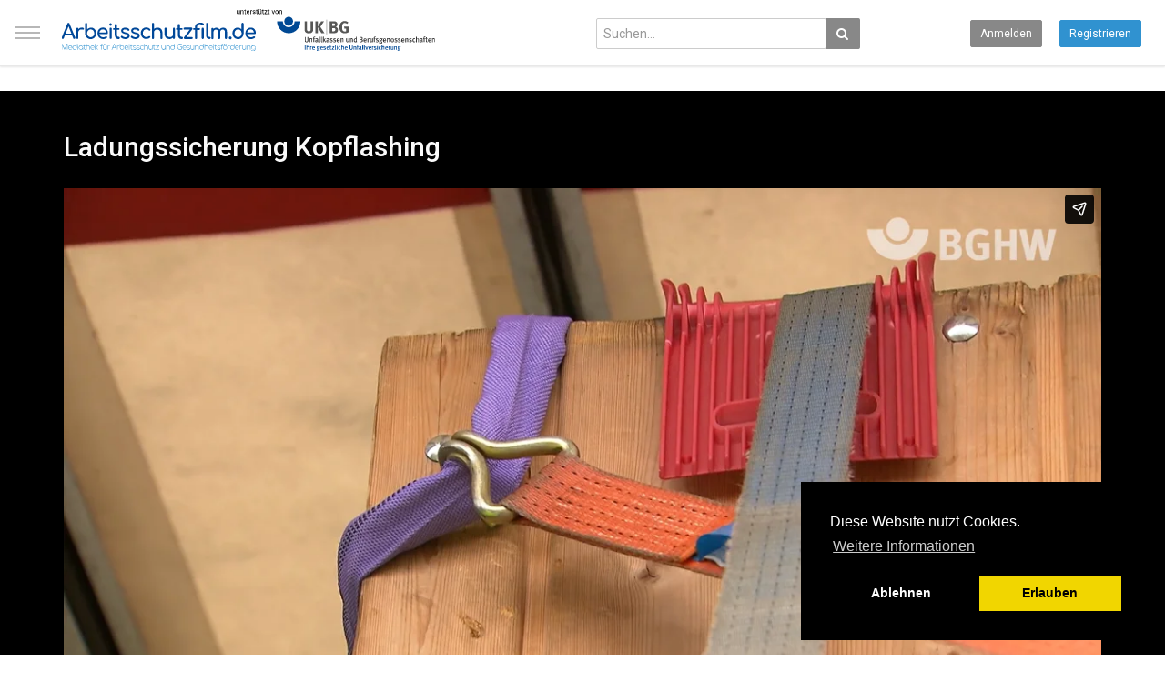

--- FILE ---
content_type: text/html; charset=utf-8
request_url: https://www.arbeitsschutzfilm.de/mediathek/ladungssicherung-kopflasching_f4c882f76.html
body_size: 15490
content:
<!DOCTYPE html>
<!--[if IE 7 | IE 8]>
<html class="ie" dir="ltr">
<![endif]-->
<!--[if !(IE 7) | !(IE 8)  ]><!-->
<html dir="ltr">
<!--<![endif]-->

<head>



<meta name="viewport" content="width=device-width, initial-scale=1, user-scalable=no">
<title>Ladungssicherung Kopflashing</title>
<meta http-equiv="X-UA-Compatible" content="IE=9; IE=8; IE=7; IE=edge,chrome=1">
<meta name="title" content="Ladungssicherung Kopflashing" />
<meta name="keywords" content="" />
<meta name="description" content="Ladungssicherung Kopflashing..." />
<link rel="shortcut icon" href="https://www.arbeitsschutzfilm.de/mediathek/templates/magaktivecho/img/favicon.ico">
<link rel="alternate" type="application/rss+xml" title="Ladungssicherung Kopflashing" href="https://www.arbeitsschutzfilm.de/mediathek/rss.php" />


<!--[if lt IE 9]>
<script src="//html5shim.googlecode.com/svn/trunk/html5.js"></script>
<![endif]-->
<link rel="stylesheet" href="//netdna.bootstrapcdn.com/bootstrap/3.3.6/css/bootstrap.min.css">
<!--[if lt IE 9]>
<script src="//css3-mediaqueries-js.googlecode.com/svn/trunk/css3-mediaqueries.js"></script>
<![endif]-->
<link rel="stylesheet" type="text/css" media="screen" href="https://www.arbeitsschutzfilm.de/mediathek/templates/magaktivecho/css/jasny-bootstrap.min.css">
<link rel="stylesheet" type="text/css" media="screen" href="https://www.arbeitsschutzfilm.de/mediathek/templates/magaktivecho/css/echo.css">
<link rel="stylesheet" type="text/css" media="screen" href="https://www.arbeitsschutzfilm.de/mediathek/templates/magaktivecho/css/animate.min.css">
<link rel="stylesheet" type="text/css" href="//fonts.googleapis.com/css?family=Roboto:400,300,500,700|Noticia+Text:400,400italic,700">
<link rel="stylesheet" type="text/css" href="//netdna.bootstrapcdn.com/font-awesome/4.4.0/css/font-awesome.min.css">
<link rel="stylesheet" type="text/css" media="screen" href="https://www.arbeitsschutzfilm.de/mediathek/templates/magaktivecho/css/custom.css">
<script type="text/javascript">
var MELODYURL = "https://www.arbeitsschutzfilm.de/mediathek";
var MELODYURL2 = "https://www.arbeitsschutzfilm.de/mediathek";
var TemplateP = "https://www.arbeitsschutzfilm.de/mediathek/templates/magaktivecho";
var _LOGGEDIN_ =  false ;
 

var pm_video_data = {
	
	uniq_id: "f4c882f76",
	url: "https://www.arbeitsschutzfilm.de/mediathek/ladungssicherung-kopflasching_f4c882f76.html",
	duration: 0,
	duration_str: "00:00",
	category: "557,563".split(','),
	category_str: "557,563",
	featured: 0,
	restricted: 0,
	allow_comments: 1,
	allow_embedding: 1,
	is_stream: false,
	views: 8972,
	likes: 1,
	dislikes: 0,
	publish_date_str: "2018-07-13T10:25:51+0200",
	publish_date_timestamp: 1531470351,
	embed_url: "https://www.arbeitsschutzfilm.de/mediathek/embed.php?vid=f4c882f76",
	thumb_url: "https://www.arbeitsschutzfilm.de/mediathek/uploads/thumbs/f4c882f76-1.jpg",
	preview_image_url: "https://www.arbeitsschutzfilm.de/mediathek/uploads/thumbs/f4c882f76-1.jpg",
	title: 'Ladungssicherung Kopflashing',
	autoplay_next: false,
	autoplay_next_url: ""

}

</script>

<script type="text/javascript">
 var pm_lang = {
	lights_off: "Licht aus",
	lights_on: "Licht an",
	validate_name: "Bitte geben Sie einen Namen ein",
	validate_username: "Bitte geben Sie einen Benutzernamen ein",
	validate_pass: "Bitte geben Sie ein Passwort ein",
	validate_captcha: "Bitte geben Sie den Sicherheitscode ein",
	validate_email: "Bitte geben Sie eine g&uuml;ltige Email ein",
	validate_agree: "Bitte stimmen Sie unseren Bedingungen zu",
	validate_name_long: "Ihr Name muss mindestens 2 Zeichen enthalten",
	validate_username_long: "Ihr Benutzername muss mindestens 2 Zeichen enthalten",
	validate_pass_long: "Ihr Passwort muss mindestens 5 Zeichen lang sein",
	validate_confirm_pass_long: "Bitte geben Sie das gleiche Passwort wie oben ein",
	choose_category: "Bitte w&auml;hle eine Kategorie",
	validate_select_file: "Es wurde keine Datei ausgew&auml;hlt oder hochgeladen",
	validate_video_title: "Bitte geben Sie einen Titel f&uuml;r dieses Video ein",
	please_wait: "Lade...",
	// upload video page
	swfupload_status_uploaded: "Hochgeladen",
	swfupload_status_pending: "Weiter mit dem Rest des Formulars",
	swfupload_status_queued: "In der Warteschlange",
	swfupload_status_uploading: "Lade hoch...",
	swfupload_file: "Datei",
	swfupload_btn_select: "auf dem PC suchen",
	swfupload_btn_cancel: "Abbrechen",
	swfupload_status_error: "Fehler beim Hochladen",
	swfupload_error_oversize: "Die Gr&ouml;&szlig;e der Datei(en) ist gr&ouml;&szlig;er als erlaubt.",
	swfupload_friendly_maxsize: "",
	upload_errmsg2: "Falscher Dateityp",
	// playlist
	playlist_delete_confirm: "Sind Sie sicher, dass Sie diese Playliste dauerhaft loeschen willst?\n\nBeenden = 'Abbrechen' oder Loeschen = 'OK'.",
	playlist_delete_item_confirm: "Sind Sie sicher, dass Sie dieses Video aus Ihrer Playliste loeschen wollen?\n\nBeenden = 'Abbrechen' oder Loeschen = 'OK'.",
	show_more: "MEHR ANZEIGEN",
	show_less: "WENIGER ANZEIGEN",
	delete_video_confirmation: "Sind Sie sicher, dass dieses Video geloescht werden soll?",
	browse_all: "Alle durchsuchen"
 }
</script>




		<link rel="image_src" href="https://www.arbeitsschutzfilm.de/mediathek/uploads/thumbs/f4c882f76-social.jpg" />
		<meta property="og:url"  content="https://www.arbeitsschutzfilm.de/mediathek/ladungssicherung-kopflasching_f4c882f76.html" />
				<meta property="og:title" content="Ladungssicherung Kopflashing" />
		<meta property="og:description" content="Ladungssicherung Kopflashing..." />
		<meta property="og:image" content="https://www.arbeitsschutzfilm.de/mediathek/uploads/thumbs/f4c882f76-social.jpg" />
		<meta property="og:image:width" content="480" />
		<meta property="og:image:height" content="360" />
		<style type="text/css"></style>

<link rel="stylesheet" type="text/css" href="https://cdn.jsdelivr.net/npm/cookieconsent@3/build/cookieconsent.min.css" />

</head>






<body class="video-watch videoid-892 author-7 source-0">

<nav id="myNavmenu" class="navmenu navmenu-default navmenu-fixed-left offcanvas" role="navigation">
	<div class="navslide-wrap">
		<ul class="list-unstyled">
			<li class=""><a href="https://www.arbeitsschutzfilm.de/mediathek/index.html"><i class="mico mico-home"></i>Startseite</a></li>
			
						<li><a class="btn btn-sm btn-default ajax-modal" data-toggle="modal" data-backdrop="true" data-keyboard="true" href="#modal-login-form"><i class="mico mico-perm_identity"></i>Anmelden</a></li>
														<li><a href="https://www.arbeitsschutzfilm.de/mediathek/register.html"><i class="mico mico-input"></i>Registrieren</a></li>
												
				</ul>
		<div class="navslide-divider"></div>
		


<ul class="list-unstyled">
             <li><a href="https://www.arbeitsschutzfilm.de/mediathek/contact_usvid.html"><i class="mico mico-arrow"></i>Videovorschlag</a></li>
             <li><a href="https://www.arbeitsschutzfilm.de/mediathek/pages/e-learning-einheiten.html"><i class="mico mico-arrow"></i>E-Learning</a></li>
             <li><a href="https://www.arbeitsschutzfilm.de/mediathek/pages/nutzungsbestimmungen.html"><i class="mico mico-arrow"></i>Nutzungsbedingungen</a></li>
			<li><a href="https://www.arbeitsschutzfilm.de/mediathek/pages/impressum.html"><i class="mico mico-arrow"></i>Impressum</a></li>
			<li><a href="https://www.arbeitsschutzfilm.de/mediathek/pages/datenschutz.html"><i class="mico mico-arrow"></i>Datenschutz</a></li>
			
			
			
			
		</ul>
		<div class="navslide-divider"></div>




		<div class="navslide-header"><a href="https://www.arbeitsschutzfilm.de/mediathek/browse.html">Kategorien</a></div>
		<ul class="list-unstyled">
			<li><a href="https://www.arbeitsschutzfilm.de/mediathek/topvideos.html">Alle Videos</a></li>
			<li><a href="https://www.arbeitsschutzfilm.de/mediathek/newvideos.html">Neue Videos</a></li>
			<li class=""><a href="https://www.arbeitsschutzfilm.de/mediathek/browse-ablenkung-videos-1-date.html" class="">Ablenkung</a></li>
<li class=""><a href="https://www.arbeitsschutzfilm.de/mediathek/browse-absturzsicherung_gerueste-videos-1-date.html" class="">Absturzsicherung | Ger&uuml;ste</a></li>
<li class=""><a href="https://www.arbeitsschutzfilm.de/mediathek/browse-alarmierung_evakuierung-videos-1-date.html" class="">Alarmierung/Evakuierung</a></li>
<li class=""><a href="https://www.arbeitsschutzfilm.de/mediathek/browse-amoklauf-ueberfall-videos-1-date.html" class="">Amoklauf | &Uuml;berfall</a></li>
<li class=""><a href="https://www.arbeitsschutzfilm.de/mediathek/browse-arbeitsmedizin-videos-1-date.html" class="">Arbeitsmedizin und Erste Hilfe</a></li>
<li class=""><a href="https://www.arbeitsschutzfilm.de/mediathek/browse-Audit-videos-1-date.html" class="">Arbeitsschutzaudits</a></li>
<li class=""><a href="https://www.arbeitsschutzfilm.de/mediathek/browse-auszubildende-videos-1-date.html" class="">Auszubildende | Praktikanten | Berufsanf&auml;nger</a></li>
<li class=""><a href="https://www.arbeitsschutzfilm.de/mediathek/browse-auva-videos-1-date.html" class="">AUVA-Filme</a></li>
<li class=""><a href="https://www.arbeitsschutzfilm.de/mediathek/browse-Barriere-videos-1-date.html" class="">Barrierefreiheit | Inklusion</a></li>
<li class=""><a href="https://www.arbeitsschutzfilm.de/mediathek/browse-baustellensicherheit-videos-1-date.html" class="">Baustellensicherheit</a></li>
<li class=""><a href="https://www.arbeitsschutzfilm.de/mediathek/browse-bem-videos-1-date.html" class="">BEM</a></li>
<li class=""><a href="https://www.arbeitsschutzfilm.de/mediathek/browse-Berufskraftfahrerquali-videos-1-date.html" class="">Berufskraftfahrerqualifikation</a></li>
<li class=""><a href="https://www.arbeitsschutzfilm.de/mediathek/browse-Berufskrankheiten-videos-1-date.html" class="">Berufskrankheiten</a></li>
<li class=""><a href="https://www.arbeitsschutzfilm.de/mediathek/browse-biostoffe-videos-1-date.html" class="">Biostoffe</a></li>
<li class=""><a href="https://www.arbeitsschutzfilm.de/mediathek/browse-brandschutz-videos-1-date.html" class="">Brand- und Explosionsschutz</a></li>
<li class=""><a href="https://www.arbeitsschutzfilm.de/mediathek/browse-bueroarbeit-videos-1-date.html" class="">B&uuml;ro- und Bildschirmarbeitspl&auml;tze</a></li>
<li class=""><a href="https://www.arbeitsschutzfilm.de/mediathek/browse-bueroausstattung-videos-1-date.html" class="">B&uuml;roausstattung | Ergonomische Ausr&uuml;stung</a></li>
<li class=""><a href="https://www.arbeitsschutzfilm.de/mediathek/browse-corona-videos-1-date.html" class="">Corona</a></li>
<li class=""><a href="https://www.arbeitsschutzfilm.de/mediathek/browse-demografie-videos-1-date.html" class="">Demografie</a></li>
<li class=""><a href="https://www.arbeitsschutzfilm.de/mediathek/browse-strom-videos-1-date.html" class="">Elektrischer Strom | Elektrostatische Aufladung</a></li>
<li class=""><a href="https://www.arbeitsschutzfilm.de/mediathek/browse-ensorgungsbetriebe-videos-1-date.html" class="">Entsorgung | Kanalarbeiten</a></li>
<li class=""><a href="https://www.arbeitsschutzfilm.de/mediathek/browse-bewegung-videos-1-date.html" class="">Ern&auml;hrung und Bewegung</a></li>
<li class=""><a href="https://www.arbeitsschutzfilm.de/mediathek/browse-Interview-videos-1-date.html" class="">Experteninterviews</a></li>
<li class=""><a href="https://www.arbeitsschutzfilm.de/mediathek/browse-fahrleitungsbau-videos-1-date.html" class="">Fahrleitungsbau</a></li>
<li class=""><a href="https://www.arbeitsschutzfilm.de/mediathek/browse-fahrradsicherheit-videos-1-date.html" class="">Fahrradsicherheit</a></li>
<li class=""><a href="https://www.arbeitsschutzfilm.de/mediathek/browse-Stapler-videos-1-date.html" class="">Flurf&ouml;rderzeuge</a></li>
<li class=""><a href="https://www.arbeitsschutzfilm.de/mediathek/browse-forst-videos-1-date.html" class="">Forstarbeiten</a></li>
<li class=""><a href="https://www.arbeitsschutzfilm.de/mediathek/browse-fremdfirmeneinweisung-videos-1-date.html" class="">Fremdfirmeneinweisung</a></li>
<li class=""><a href="https://www.arbeitsschutzfilm.de/mediathek/browse-verantwortung-videos-1-date.html" class="">F&uuml;hrung und Verantwortung</a></li>
<li class=""><a href="https://www.arbeitsschutzfilm.de/mediathek/browse-gefaehrdungsbeurteilung-videos-1-date.html" class="">Gef&auml;hrdungsbeurteilung</a></li>
<li class=""><a href="https://www.arbeitsschutzfilm.de/mediathek/browse-staub-videos-1-date.html" class="">Gefahrstoffe | Staub</a></li>
<li class=""><a href="https://www.arbeitsschutzfilm.de/mediathek/browse-Gesundheit-videos-1-date.html" class="">Gesundheitsf&ouml;rderung</a></li>
<li class=""><a href="https://www.arbeitsschutzfilm.de/mediathek/browse-gleisbauarbeiten-videos-1-date.html" class="">Gleisbauarbeiten</a></li>
<li class=""><a href="https://www.arbeitsschutzfilm.de/mediathek/browse-hautschutz-videos-1-date.html" class="">Hautschutz | Hitzeschutz</a></li>
<li class=""><a href="https://www.arbeitsschutzfilm.de/mediathek/browse-tragen-videos-1-date.html" class="">Heben und Tragen</a></li>
<li class=""><a href="https://www.arbeitsschutzfilm.de/mediathek/browse-homeoffice-videos-1-date.html" class="">Homeoffice</a></li>
<li class=""><a href="https://www.arbeitsschutzfilm.de/mediathek/browse-holz-videos-1-date.html" class="">Holzbearbeitung</a></li>
<li class=""><a href="https://www.arbeitsschutzfilm.de/mediathek/browse-hubarbeitsbeuhnen-videos-1-date.html" class="">Hubarbeitsb&uuml;hnen</a></li>
<li class=""><a href="https://www.arbeitsschutzfilm.de/mediathek/browse-infektionsschutz-videos-1-date.html" class="">Infektionsschutz</a></li>
<li class=""><a href="https://www.arbeitsschutzfilm.de/mediathek/browse-wartung-videos-1-date.html" class="">Instandhaltung | Wartung</a></li>
<li class=""><a href="https://www.arbeitsschutzfilm.de/mediathek/browse-klassiker-videos-1-date.html" class="">Klassiker | Retrofilme</a></li>
<li class=""><a href="https://www.arbeitsschutzfilm.de/mediathek/browse-kranbetrieb-videos-1-date.html" class="">Kranbetrieb</a></li>
<li class=""><a href="https://www.arbeitsschutzfilm.de/mediathek/browse-kantinen-videos-1-date.html" class="">K&uuml;chen | Kantinen</a></li>
<li class=""><a href="https://www.arbeitsschutzfilm.de/mediathek/browse-kultur_der_praevention-videos-1-date.html" class="">Kultur der Pr&auml;vention</a></li>
<li class=""><a href="https://www.arbeitsschutzfilm.de/mediathek/browse-laerm-videos-1-date.html" class="">L&auml;rm</a></li>
<li class=""><a href="https://www.arbeitsschutzfilm.de/mediathek/browse-leitern-videos-1-date.html" class="">Leitern und Tritte</a></li>
<li class=""><a href="https://www.arbeitsschutzfilm.de/mediathek/browse-luftreinhaltung-videos-1-date.html" class="">Luftreinhaltung</a></li>
<li class=""><a href="https://www.arbeitsschutzfilm.de/mediathek/browse-mitarbeiter-videos-1-date.html" class="">Neue Mitarbeiter | Leiharbeitnehmer</a></li>
<li class=""><a href="https://www.arbeitsschutzfilm.de/mediathek/browse-schutzausruestung-videos-1-date.html" class="">Pers&ouml;nliche Schutzausr&uuml;stung (PSA)</a></li>
<li class=""><a href="https://www.arbeitsschutzfilm.de/mediathek/browse-muskel-skelett-videos-1-date.html" class="">Physische Belastungen | Muskel-Skelett-Belastungen</a></li>
<li class=""><a href="https://www.arbeitsschutzfilm.de/mediathek/browse-point_of_no_return-videos-1-date.html" class="">Point of no return</a></li>
<li class=""><a href="https://www.arbeitsschutzfilm.de/mediathek/browse-psa-anseilschutz-videos-1-date.html" class="">PSA-Anseilschutz</a></li>
<li class=""><a href="https://www.arbeitsschutzfilm.de/mediathek/browse-Atemschutz-videos-1-date.html" class="">PSA-Atemschutz</a></li>
<li class=""><a href="https://www.arbeitsschutzfilm.de/mediathek/browse-tag-videos-1-date.html" class="">PSA-Augenschutz</a></li>
<li class=""><a href="https://www.arbeitsschutzfilm.de/mediathek/browse-gehoerschutz-videos-1-date.html" class="">PSA-Geh&ouml;rschutz</a></li>
<li class=""><a href="https://www.arbeitsschutzfilm.de/mediathek/browse-sicherheitsschuhe-videos-1-date.html" class="">PSA-Sicherheitsschuhe</a></li>
<li class=""><a href="https://www.arbeitsschutzfilm.de/mediathek/browse-schutzkleidung-videos-1-date.html" class="">PSA-Schutzkleidung</a></li>
<li class=""><a href="https://www.arbeitsschutzfilm.de/mediathek/browse-schutzhandschuhe-videos-1-date.html" class="">PSA-Schutzhandschuhe</a></li>
<li class=""><a href="https://www.arbeitsschutzfilm.de/mediathek/browse-pressen-videos-1-date.html" class="">Pressen und Stetigf&ouml;rderer</a></li>
<li class=""><a href="https://www.arbeitsschutzfilm.de/mediathek/browse-produktsicherheit-videos-1-date.html" class="">Produktsicherheit</a></li>
<li class=""><a href="https://www.arbeitsschutzfilm.de/mediathek/browse-stress-videos-1-date.html" class="">Psychische Belastungen | Stress</a></li>
<li class=""><a href="https://www.arbeitsschutzfilm.de/mediathek/browse-schichtarbeit-videos-1-date.html" class="">Schichtarbeit</a></li>
<li class=""><a href="https://www.arbeitsschutzfilm.de/mediathek/browse-Schule-videos-1-date.html" class="">Sch&uuml;lersicherheit | Kita-Sicherheit</a></li>
<li class=""><a href="https://www.arbeitsschutzfilm.de/mediathek/browse-sekundenclips-videos-1-date.html" class="">Sekundenclips</a></li>
<li class=""><a href="https://www.arbeitsschutzfilm.de/mediathek/browse-transportieren-videos-1-date.html" class="">Sicher Fahren und Transportieren</a></li>
<li class=""><a href="https://www.arbeitsschutzfilm.de/mediathek/browse-sichere_autobahnarbeit-videos-1-date.html" class="">Sichere Autobahnarbeit</a></li>
<li class=""><a href="https://www.arbeitsschutzfilm.de/mediathek/browse-privatbereich-videos-1-date.html" class="">Sicherheit im Privatbereich</a></li>
<li class=""><a href="https://www.arbeitsschutzfilm.de/mediathek/browse-stolpern-videos-1-date.html" class="">Stolpern | Rutschen | St&uuml;rzen</a></li>
<li class=""><a href="https://www.arbeitsschutzfilm.de/mediathek/browse-suchtmittel-videos-1-date.html" class="">Sucht am Arbeitsplatz</a></li>
<li class=""><a href="https://www.arbeitsschutzfilm.de/mediathek/browse-unfallversicherung-videos-1-date.html" class="">Unfallversicherung</a></li>
<li class=""><a href="https://www.arbeitsschutzfilm.de/mediathek/browse-verkehrssicherheit-videos-1-date.html" class="">Verkehrssicherheit | Wegeunf&auml;lle</a></li>
<li class=""><a href="https://www.arbeitsschutzfilm.de/mediathek/browse-Zero-videos-1-date.html" class="">Vision Zero</a></li>
<li class=""><a href="https://www.arbeitsschutzfilm.de/mediathek/browse-maschinen-videos-1-date.html" class="">Werkzeuge und Maschinen</a></li>
<li class=""><a href="https://www.arbeitsschutzfilm.de/mediathek/browse-Englisch-videos-1-date.html" class="">Filme auf Englisch</a></li>
<li class=""><a href="https://www.arbeitsschutzfilm.de/mediathek/browse-ohne_worte-videos-1-date.html" class="">Filme ohne Worte</a></li>
<li class=""><a href="https://www.arbeitsschutzfilm.de/mediathek/browse-Horror-videos-1-date.html" class="">Horrorfilme</a></li>
<li class=""><a href="https://www.arbeitsschutzfilm.de/mediathek/browse-Humor-videos-1-date.html" class="">Humor</a></li>
<li class="dropdown-submenu"><a href="https://www.arbeitsschutzfilm.de/mediathek/browse-mediathek_bghw-videos-1-date.html" class="dropdown-submenu">Mediathek BGHW</a>
<ul class='dropdown-menu'>
	<li class=""><a href="https://www.arbeitsschutzfilm.de/mediathek/browse-sicheres_lager-videos-1-date.html" class="">Sicheres Lager</a>	</li>
	<li class=""><a href="https://www.arbeitsschutzfilm.de/mediathek/browse-ueberfall-videos-1-date.html" class="">Verhalten bei &Uuml;berfall</a>	</li>
	<li class=""><a href="https://www.arbeitsschutzfilm.de/mediathek/browse-hautschutz_bghw-videos-1-date.html" class="">Hautschutz</a>	</li>
	<li class=""><a href="https://www.arbeitsschutzfilm.de/mediathek/browse-unterweisungsfilme-videos-1-date.html" class="">Unterweisungsfilme</a>	</li>
	<li class=""><a href="https://www.arbeitsschutzfilm.de/mediathek/browse-gesundheitsschutz-videos-1-date.html" class="">Gesundheitsschutz</a>	</li>
</ul>
</li>
<li class=""><a href="https://www.arbeitsschutzfilm.de/mediathek/browse-filme_svlfg-videos-1-date.html" class="">Filme der SVLFG</a></li>
<li class="dropdown-submenu"><a href="https://www.arbeitsschutzfilm.de/mediathek/browse-dguv_filmfestival-videos-1-date.html" class="dropdown-submenu">DGUV Film &amp; Media Festival der A+A</a>
<ul class='dropdown-menu'>
	<li class=""><a href="https://www.arbeitsschutzfilm.de/mediathek/browse-dein_blick-videos-1-date.html" class="">Dein Blick</a>	</li>
	<li class=""><a href="https://www.arbeitsschutzfilm.de/mediathek/browse-mit_sicherheit_kunst-videos-1-date.html" class="">Mit Sicherheit Kunst</a>	</li>
	<li class=""><a href="https://www.arbeitsschutzfilm.de/mediathek/browse-sonderpreis-videos-1-date.html" class="">A+A Sonderpreis: Hauptsache sicher</a>	</li>
	<li class=""><a href="https://www.arbeitsschutzfilm.de/mediathek/browse-fokus_betrieb-videos-1-date.html" class="">Fokus Betrieb</a>	</li>
</ul>
</li>

			<li><a href="https://www.arbeitsschutzfilm.de/mediathek/browse.html">MEHR ANZEIGEN</a></li>
		</ul>
		<div class="navslide-divider"></div>

	</div>
</nav>

<div class="container-fluid no-padding">
<header class="pm-top-head">
	<div class="row">
		<div class="col-xs-7 col-sm-6 col-md-6">
			<a href="#" data-toggle="offcanvas" data-target="#myNavmenu" data-canvas="body" id="navslide-toggle"><span>Men&uuml; anzeigen</span></a>
			<div class="header-logo">
							<a href="https://www.arbeitsschutzfilm.de/mediathek/index.html" rel="home"><img src="//arbeitsschutzfilm.de/mediathek/uploads/KombiLogo101.svg" alt="Arbeitsschutzfilm" title="Arbeitsschutzfilm" border="0" /></a>
						</div>
		</div>
		<div class="hidden-xs col-sm-3 col-md-3" id="pm-top-search">
						<form action="https://www.arbeitsschutzfilm.de/mediathek/search.php" method="get" id="search" name="search" onSubmit="return validateSearch('true');">
			<div class="input-group">
				<input class="form-control" id="pm-search" size="16" name="keywords" type="text" placeholder="Suchen..." x-webkit-speech="x-webkit-speech" onwebkitspeechchange="this.form.submit();" onblur="fill();" autocomplete="off">

				<input class="form-control" id="pm-video-id" size="16" name="video-id" type="hidden">
				<span class="input-group-btn">
					<button class="btn btn-default" type="submit"><i class="fa fa-search"></i></button>
				</span>
			</div><!-- /input-group -->
			</form>
			<div class="pm-search-suggestions hide-me">
				<ul class="pm-search-suggestions-list list-unstyled"></ul>
			</div>
					</div>

				<div class="col-xs-5 col-sm-3 col-md-3">
			<ul class="list-inline navbar-pmuser">
				<li class="hidden-sm hidden-md hidden-lg"><a href="#" id="pm-top-mobile-search-show" class="" title="Suchen"><i class="mico mico-search"></i></a></li>
				<li class="hidden-xs"><a class="btn btn-sm btn-default ajax-modal" data-toggle="modal" data-backdrop="true" data-keyboard="true" href="#modal-login-form">Anmelden</a></li>
														<li class="hidden-xs"><a href="https://www.arbeitsschutzfilm.de/mediathek/register.html" class="btn btn-sm btn-success">Registrieren</a></li>
												</ul>
		</div>
				
	</div><!--.row-->
</header>


	<div class="modal" id="modal-login-form">
	<div class="modal-dialog modal-md">
		<div class="modal-content">
			<div class="modal-header">
			<button type="button" class="close" data-dismiss="modal"><span aria-hidden="true">&times;</span><span class="sr-only">Schlie&szlig;en</span></button>
				<h4 class="modal-title">Anmelden</h4>
			</div>
			<div class="modal-body">
								<form name="login_form" id="login-form" method="post" action="https://www.arbeitsschutzfilm.de/mediathek/login.php">
	<div class="form-group">
		<label for="username">Benutzername oder Email</label>
		<input type="text" class="form-control" name="username" value="" placeholder="Benutzername oder Email">
	</div>
	<div class="form-group">
		<label for="pass">Passwort</label>
		<input type="password" class="form-control" id="pass" name="pass" maxlength="32" autocomplete="off" placeholder="Passwort">
	</div>
	<div class="form-group">
		<button type="submit" name="Login" value="Login" class="btn btn-success btn-with-loader" data-loading-text="Signing in...">Login</button> 
		<small><a href="https://www.arbeitsschutzfilm.de/mediathek/login.html?do=forgot_pass">Passwort vergessen?</a></small>
	</div>
</form>			</div>
		</div>
	</div>
</div>		<div class="modal" id="modal-register-form">
	<div class="modal-dialog modal-md">
		<div class="modal-content">
			<div class="modal-header">
			<button type="button" class="close" data-dismiss="modal"><span aria-hidden="true">&times;</span><span class="sr-only">Schlie&szlig;en</span></button>
				<h4 class="modal-title">Erstellen Sie Ihr Konto</h4>
			</div>
			<div class="modal-body">
								<a href="https://www.arbeitsschutzfilm.de/mediathek/register.html" class="btn btn-info btn-block">Register with E-mail</a>
			</div>
		</div>
	</div>
</div>	
<a id="top"></a>

<div class="mastcontent-wrap">
<div class="pm-section-highlighted">
	<div class="container-fluid">
		<div class="row">
			<div class="container">
				<div class="row pm-video-heading">
					<div class="col-xs-12 col-sm-12 col-md-10">
												<h1 itemprop="name">Ladungssicherung Kopflashing</h1>
												<meta itemprop="duration" content="P" />
						<meta itemprop="thumbnailUrl" content="https://www.arbeitsschutzfilm.de/mediathek/uploads/thumbs/f4c882f76-1.jpg" />
						<meta itemprop="contentURL" content="https://www.arbeitsschutzfilm.de/mediathek/videos.php?vid=f4c882f76" />
												<meta itemprop="embedURL" content="https://www.arbeitsschutzfilm.de/mediathek/embed.php?vid=f4c882f76" />
												<meta itemprop="uploadDate" content="2018-07-13T10:25:51+0200" />
					</div>
					<div class="hidden-xs hidden-sm col-md-2">
						<div class="pm-video-adjust btn-group">
													</div>
					</div>
				</div><!-- /.pm-video-watch-heading -->

				<div class="row">
					<div id="player" class="col-xs-12 col-sm-12 col-md-12 wide-player">
						<div id="video-wrapper">
																	<div id="Playerholder" class="embedded-video">
			<iframe src="https://player.vimeo.com/video/214584587" width="638" height="401" frameborder="0" allowfullscreen></iframe>
		</div>
	   


												</div><!--video-wrapper-->
					</div><!--/#player-->

									</div>
			</div>
		</div>
	</div>
</div>

<div id="content">

<div id="video-control">
	<div class="row pm-video-control">
		<div class="col-xs-5 col-sm-6 col-md-6">
			<button class="btn btn-video " id="bin-rating-like" type="button" rel="tooltip" data-title="1 Beliebt"><i class="mico mico-thumb_up"></i> <span class="hidden-xs">Mag ich</span></button>
			<button class="btn btn-video " id="bin-rating-dislike" type="button" rel="tooltip" data-title="0 Unbeliebt"><i class="mico mico-thumb_down"></i></button>
			<input type="hidden" name="bin-rating-uniq_id" value="f4c882f76">

			<div id="bin-rating-response" class="hide-me alert"></div>
			<div id="bin-rating-like-confirmation" class="hide-me alert alert animated bounce">
				<button type="button" class="close" data-dismiss="alert">&times;</button>
				<p> Danke f&uuml;r die Bewertung! Teile es mit Ihren Freunden!</p>
				<p>
				<a href="https://www.facebook.com/sharer.php?u=https%3A%2F%2Fwww.arbeitsschutzfilm.de%2Fmediathek%2Fladungssicherung-kopflasching_f4c882f76.html&amp;t=Ladungssicherung+Kopflashing" onclick="javascript:window.open(this.href,'', 'menubar=no,toolbar=no,resizable=yes,scrollbars=yes,height=600,width=600');return false;" rel="tooltip" title="Share on FaceBook"><i class="pm-vc-sprite facebook-icon"></i></a>
				<a href="https://twitter.com/home?status=Watching%20Ladungssicherung+Kopflashing%20on%20https%3A%2F%2Fwww.arbeitsschutzfilm.de%2Fmediathek%2Fladungssicherung-kopflasching_f4c882f76.html" onclick="javascript:window.open(this.href, '', 'menubar=no,toolbar=no,resizable=yes,scrollbars=yes,height=600,width=600');return false;" rel="tooltip" title="Share on Twitter"><i class="pm-vc-sprite twitter-icon"></i></a>
				<a href="https://plus.google.com/share?url=https%3A%2F%2Fwww.arbeitsschutzfilm.de%2Fmediathek%2Fladungssicherung-kopflasching_f4c882f76.html" onclick="javascript:window.open(this.href,'', 'menubar=no,toolbar=no,resizable=yes,scrollbars=yes,height=600,width=600');return false;" rel="tooltip" title="Share on Google+"><i class="pm-vc-sprite google-icon"></i></a>
				</p>
			</div>

			<div id="bin-rating-dislike-confirmation" class="hide-me alert animated bounce">
				<button type="button" class="close" data-dismiss="alert">&times;</button>
				<p>Danke f&uuml;r Ihre Bewertung!</p>
			</div>
		</div>
		<div class="col-xs-7 col-sm-6 col-md-6">
			<ul class="pm-video-main-methods list-inline pull-right nav nav-pills">
			
											<li><a href="#" id="" rel="tooltip" title="Teilen" data-video-id="892" data-toggle="modal" data-target="#modal-video-share"><i class="mico mico-share"></i></a></li>
				<li><a href="#" rel="tooltip" title="Dieses Video melden" data-toggle="modal" data-target="#modal-video-report"><i class="mico mico-report"></i></a></li>
			</ul>
		</div>
	</div><!--.pm-video-control-->
</div>

<div id="content-main" class="container-fluid">
	<div class="row">

		<div class="col-xs-12 col-sm-12 col-md-8 pm-video-watch-main" itemprop="video" itemscope itemtype="http://schema.org/VideoObject">
				
			<div class="row pm-user-header">
				

				<div class="col-xs-10 col-sm-9 col-md-9">
					
					
				</div>

				<div class="col-xs-2 col-sm-3 col-md-3">
					<span class="pm-video-views">
						<strong>8,972</strong>
						<small>Aufrufe</small>
					</span>
					<div class="clearfix"></div>
					<div class="progress" title="1 Beliebt, 0 Unbeliebt">
					  <div class="progress-bar progress-bar-success" id="rating-bar-up-pct" style="width: 100%;"></div>
					  <div class="progress-bar progress-bar-danger" id="rating-bar-down-pct" style="width: 0%;"></div>
					</div>
				</div>
			</div><!--/.pm-user-header-->

			<div class="clearfix"></div>
			
			<div class="pm-video-description">
				
				<dl class="dl-horizontal">

										<dt>Kategorien</dt>
					<dd><a href="https://www.arbeitsschutzfilm.de/mediathek/browse-sicheres_lager-videos-1-date.html">Sicheres Lager</a> <a href="https://www.arbeitsschutzfilm.de/mediathek/browse-mediathek_bghw-videos-1-date.html">Mediathek BGHW</a> </dd>
														</dl>
			
			</div>

			
	<h2>Schreiben Sie einen Kommentar</h2>
		<div class="tab-content pm-comments-container">
			<div class="tab-pane active" id="comments-native">
			<div name="mycommentspan" id="mycommentspan" class="hide-me"></div>
							<div class="sign-alert"> Sie m&uuml;ssen sich <a href="https://www.arbeitsschutzfilm.de/mediathek/login.html">Anmelden</a> oder <a href="https://www.arbeitsschutzfilm.de/mediathek/register.html">Registrieren</a>, um einen Kommentar zu schreiben.</div>
						
			<h2>Kommentare</h2>
			
			<div class="pm-comments comment_box">
									<ul class="pm-ul-comments list-unstyled">
						<li id="preview_comment" class="media"></li>
					</ul>
					<div id="be_the_first">Schreiben Sie als Erster einen Kommentar</div>
							</div>
		</div>
		
		
		</div>
		</div><!-- /pm-video-watch-main -->

		<div class="col-xs-12 col-sm-12 col-md-4 pm-video-watch-sidebar">
						
			<div class=" without-highlight" id="pm-related">
				<h4>Als n&auml;chstes</h4>
				
				<ul class="pm-ul-sidelist-videos list-unstyled">
								<li>
					<div class="pm-video-thumb">
												<div class="watch-later">
							<button class="pm-watch-later-add btn btn-xs btn-default hidden-xs watch-later-add-btn-343" onclick="watch_later_add(343); return false;" rel="tooltip" data-placement="left" title="Sp&auml;ter ansehen"><i class="fa fa-clock-o"></i></button>
							<button class="pm-watch-later-remove btn btn-xs btn-success hidden-xs watch-later-remove-btn-343" onclick="watch_later_remove(343); return false;" rel="tooltip" title="Video aus der Playliste l&ouml;schen"><i class="fa fa-check"></i></button>
						</div>
						<a href="https://www.arbeitsschutzfilm.de/mediathek/berufskraftfahrer-ladungssicherung-video_dd0585cf9.html" title="Berufskraftfahrer - Ladungssicherung">
						<div class="pm-video-labels hidden-xs">
													</div>
						<img src="https://www.arbeitsschutzfilm.de/mediathek/templates/magaktivecho/img/echo-lzld.png" alt="Berufskraftfahrer - Ladungssicherung" data-echo="https://www.arbeitsschutzfilm.de/mediathek/uploads/thumbs/dd0585cf9-1.jpg" class="img-responsive">
						</a>
					</div>
					<h3><a href="https://www.arbeitsschutzfilm.de/mediathek/berufskraftfahrer-ladungssicherung-video_dd0585cf9.html" title="Berufskraftfahrer - Ladungssicherung" class="ellipsis">Berufskraftfahrer - Ladungssicherung</a></h3>
					<div class="pm-video-meta">
						
						
						<span class="pm-video-views">41.6k Aufrufe</span>
					</div>
				</li>
								<li>
					<div class="pm-video-thumb">
												<div class="watch-later">
							<button class="pm-watch-later-add btn btn-xs btn-default hidden-xs watch-later-add-btn-1436" onclick="watch_later_add(1436); return false;" rel="tooltip" data-placement="left" title="Sp&auml;ter ansehen"><i class="fa fa-clock-o"></i></button>
							<button class="pm-watch-later-remove btn btn-xs btn-success hidden-xs watch-later-remove-btn-1436" onclick="watch_later_remove(1436); return false;" rel="tooltip" title="Video aus der Playliste l&ouml;schen"><i class="fa fa-check"></i></button>
						</div>
						<a href="https://www.arbeitsschutzfilm.de/mediathek/richtige-ladungssicherung_7b6597dcf.html" title="Richtige Ladungssicherung">
						<div class="pm-video-labels hidden-xs">
													</div>
						<img src="https://www.arbeitsschutzfilm.de/mediathek/templates/magaktivecho/img/echo-lzld.png" alt="Richtige Ladungssicherung" data-echo="https://www.arbeitsschutzfilm.de/mediathek/uploads/thumbs/7b6597dcf-1.jpg" class="img-responsive">
						</a>
					</div>
					<h3><a href="https://www.arbeitsschutzfilm.de/mediathek/richtige-ladungssicherung_7b6597dcf.html" title="Richtige Ladungssicherung" class="ellipsis">Richtige Ladungssicherung</a></h3>
					<div class="pm-video-meta">
						
						
						<span class="pm-video-views">1,506 Aufrufe</span>
					</div>
				</li>
								<li>
					<div class="pm-video-thumb">
												<div class="watch-later">
							<button class="pm-watch-later-add btn btn-xs btn-default hidden-xs watch-later-add-btn-885" onclick="watch_later_add(885); return false;" rel="tooltip" data-placement="left" title="Sp&auml;ter ansehen"><i class="fa fa-clock-o"></i></button>
							<button class="pm-watch-later-remove btn btn-xs btn-success hidden-xs watch-later-remove-btn-885" onclick="watch_later_remove(885); return false;" rel="tooltip" title="Video aus der Playliste l&ouml;schen"><i class="fa fa-check"></i></button>
						</div>
						<a href="https://www.arbeitsschutzfilm.de/mediathek/mitfahrer-flurforderzeug-arbeitsbuhne_4308df877.html" title="Mitfahrer Flurförderzeug-Arbeitsbühne">
						<div class="pm-video-labels hidden-xs">
													</div>
						<img src="https://www.arbeitsschutzfilm.de/mediathek/templates/magaktivecho/img/echo-lzld.png" alt="Mitfahrer Flurförderzeug-Arbeitsbühne" data-echo="https://www.arbeitsschutzfilm.de/mediathek/uploads/thumbs/4308df877-1.jpg" class="img-responsive">
						</a>
					</div>
					<h3><a href="https://www.arbeitsschutzfilm.de/mediathek/mitfahrer-flurforderzeug-arbeitsbuhne_4308df877.html" title="Mitfahrer Flurförderzeug-Arbeitsbühne" class="ellipsis">Mitfahrer Flurförderzeug-Arbeitsbühne</a></h3>
					<div class="pm-video-meta">
						
						
						<span class="pm-video-views">8,928 Aufrufe</span>
					</div>
				</li>
								<li>
					<div class="pm-video-thumb">
												<div class="watch-later">
							<button class="pm-watch-later-add btn btn-xs btn-default hidden-xs watch-later-add-btn-887" onclick="watch_later_add(887); return false;" rel="tooltip" data-placement="left" title="Sp&auml;ter ansehen"><i class="fa fa-clock-o"></i></button>
							<button class="pm-watch-later-remove btn btn-xs btn-success hidden-xs watch-later-remove-btn-887" onclick="watch_later_remove(887); return false;" rel="tooltip" title="Video aus der Playliste l&ouml;schen"><i class="fa fa-check"></i></button>
						</div>
						<a href="https://www.arbeitsschutzfilm.de/mediathek/ladungssicherung-massentragheit_654a27247.html" title="Ladungssicherung Massenträgheit">
						<div class="pm-video-labels hidden-xs">
													</div>
						<img src="https://www.arbeitsschutzfilm.de/mediathek/templates/magaktivecho/img/echo-lzld.png" alt="Ladungssicherung Massenträgheit" data-echo="https://www.arbeitsschutzfilm.de/mediathek/uploads/thumbs/654a27247-1.jpg" class="img-responsive">
						</a>
					</div>
					<h3><a href="https://www.arbeitsschutzfilm.de/mediathek/ladungssicherung-massentragheit_654a27247.html" title="Ladungssicherung Massenträgheit" class="ellipsis">Ladungssicherung Massenträgheit</a></h3>
					<div class="pm-video-meta">
						
						
						<span class="pm-video-views">7,261 Aufrufe</span>
					</div>
				</li>
								<li>
					<div class="pm-video-thumb">
												<div class="watch-later">
							<button class="pm-watch-later-add btn btn-xs btn-default hidden-xs watch-later-add-btn-651" onclick="watch_later_add(651); return false;" rel="tooltip" data-placement="left" title="Sp&auml;ter ansehen"><i class="fa fa-clock-o"></i></button>
							<button class="pm-watch-later-remove btn btn-xs btn-success hidden-xs watch-later-remove-btn-651" onclick="watch_later_remove(651); return false;" rel="tooltip" title="Video aus der Playliste l&ouml;schen"><i class="fa fa-check"></i></button>
						</div>
						<a href="https://www.arbeitsschutzfilm.de/mediathek/ladungssicherung-video_babb162d8.html" title="Ladungssicherung">
						<div class="pm-video-labels hidden-xs">
													</div>
						<img src="https://www.arbeitsschutzfilm.de/mediathek/templates/magaktivecho/img/echo-lzld.png" alt="Ladungssicherung" data-echo="https://www.arbeitsschutzfilm.de/mediathek/uploads/thumbs/babb162d8-1.jpg" class="img-responsive">
						</a>
					</div>
					<h3><a href="https://www.arbeitsschutzfilm.de/mediathek/ladungssicherung-video_babb162d8.html" title="Ladungssicherung" class="ellipsis">Ladungssicherung</a></h3>
					<div class="pm-video-meta">
						
						
						<span class="pm-video-views">16.7k Aufrufe</span>
					</div>
				</li>
								<li>
					<div class="pm-video-thumb">
												<div class="watch-later">
							<button class="pm-watch-later-add btn btn-xs btn-default hidden-xs watch-later-add-btn-891" onclick="watch_later_add(891); return false;" rel="tooltip" data-placement="left" title="Sp&auml;ter ansehen"><i class="fa fa-clock-o"></i></button>
							<button class="pm-watch-later-remove btn btn-xs btn-success hidden-xs watch-later-remove-btn-891" onclick="watch_later_remove(891); return false;" rel="tooltip" title="Video aus der Playliste l&ouml;schen"><i class="fa fa-check"></i></button>
						</div>
						<a href="https://www.arbeitsschutzfilm.de/mediathek/ladungssicherung-niederzurren_db80ab6c6.html" title="Ladungssicherung Niederzurren">
						<div class="pm-video-labels hidden-xs">
													</div>
						<img src="https://www.arbeitsschutzfilm.de/mediathek/templates/magaktivecho/img/echo-lzld.png" alt="Ladungssicherung Niederzurren" data-echo="https://www.arbeitsschutzfilm.de/mediathek/uploads/thumbs/db80ab6c6-1.jpg" class="img-responsive">
						</a>
					</div>
					<h3><a href="https://www.arbeitsschutzfilm.de/mediathek/ladungssicherung-niederzurren_db80ab6c6.html" title="Ladungssicherung Niederzurren" class="ellipsis">Ladungssicherung Niederzurren</a></h3>
					<div class="pm-video-meta">
						
						
						<span class="pm-video-views">9,023 Aufrufe</span>
					</div>
				</li>
								<li>
					<div class="pm-video-thumb">
												<div class="watch-later">
							<button class="pm-watch-later-add btn btn-xs btn-default hidden-xs watch-later-add-btn-888" onclick="watch_later_add(888); return false;" rel="tooltip" data-placement="left" title="Sp&auml;ter ansehen"><i class="fa fa-clock-o"></i></button>
							<button class="pm-watch-later-remove btn btn-xs btn-success hidden-xs watch-later-remove-btn-888" onclick="watch_later_remove(888); return false;" rel="tooltip" title="Video aus der Playliste l&ouml;schen"><i class="fa fa-check"></i></button>
						</div>
						<a href="https://www.arbeitsschutzfilm.de/mediathek/ladungssicherung-reibwert_8e41381e9.html" title="Ladungssicherung Reibwert">
						<div class="pm-video-labels hidden-xs">
													</div>
						<img src="https://www.arbeitsschutzfilm.de/mediathek/templates/magaktivecho/img/echo-lzld.png" alt="Ladungssicherung Reibwert" data-echo="https://www.arbeitsschutzfilm.de/mediathek/uploads/thumbs/8e41381e9-1.jpg" class="img-responsive">
						</a>
					</div>
					<h3><a href="https://www.arbeitsschutzfilm.de/mediathek/ladungssicherung-reibwert_8e41381e9.html" title="Ladungssicherung Reibwert" class="ellipsis">Ladungssicherung Reibwert</a></h3>
					<div class="pm-video-meta">
						
						
						<span class="pm-video-views">6,281 Aufrufe</span>
					</div>
				</li>
								<li>
					<div class="pm-video-thumb">
												<div class="watch-later">
							<button class="pm-watch-later-add btn btn-xs btn-default hidden-xs watch-later-add-btn-890" onclick="watch_later_add(890); return false;" rel="tooltip" data-placement="left" title="Sp&auml;ter ansehen"><i class="fa fa-clock-o"></i></button>
							<button class="pm-watch-later-remove btn btn-xs btn-success hidden-xs watch-later-remove-btn-890" onclick="watch_later_remove(890); return false;" rel="tooltip" title="Video aus der Playliste l&ouml;schen"><i class="fa fa-check"></i></button>
						</div>
						<a href="https://www.arbeitsschutzfilm.de/mediathek/ladungssicherung-formschluss_ba18d2210.html" title="Ladungssicherung Formschluss">
						<div class="pm-video-labels hidden-xs">
													</div>
						<img src="https://www.arbeitsschutzfilm.de/mediathek/templates/magaktivecho/img/echo-lzld.png" alt="Ladungssicherung Formschluss" data-echo="https://www.arbeitsschutzfilm.de/mediathek/uploads/thumbs/ba18d2210-1.jpg" class="img-responsive">
						</a>
					</div>
					<h3><a href="https://www.arbeitsschutzfilm.de/mediathek/ladungssicherung-formschluss_ba18d2210.html" title="Ladungssicherung Formschluss" class="ellipsis">Ladungssicherung Formschluss</a></h3>
					<div class="pm-video-meta">
						
						
						<span class="pm-video-views">10.9k Aufrufe</span>
					</div>
				</li>
								<li>
					<div class="pm-video-thumb">
												<div class="watch-later">
							<button class="pm-watch-later-add btn btn-xs btn-default hidden-xs watch-later-add-btn-1435" onclick="watch_later_add(1435); return false;" rel="tooltip" data-placement="left" title="Sp&auml;ter ansehen"><i class="fa fa-clock-o"></i></button>
							<button class="pm-watch-later-remove btn btn-xs btn-success hidden-xs watch-later-remove-btn-1435" onclick="watch_later_remove(1435); return false;" rel="tooltip" title="Video aus der Playliste l&ouml;schen"><i class="fa fa-check"></i></button>
						</div>
						<a href="https://www.arbeitsschutzfilm.de/mediathek/falsche-ladungssicherung_c756cb047.html" title="Falsche Ladungssicherung">
						<div class="pm-video-labels hidden-xs">
													</div>
						<img src="https://www.arbeitsschutzfilm.de/mediathek/templates/magaktivecho/img/echo-lzld.png" alt="Falsche Ladungssicherung" data-echo="https://www.arbeitsschutzfilm.de/mediathek/uploads/thumbs/c756cb047-1.jpg" class="img-responsive">
						</a>
					</div>
					<h3><a href="https://www.arbeitsschutzfilm.de/mediathek/falsche-ladungssicherung_c756cb047.html" title="Falsche Ladungssicherung" class="ellipsis">Falsche Ladungssicherung</a></h3>
					<div class="pm-video-meta">
						
						
						<span class="pm-video-views">1,279 Aufrufe</span>
					</div>
				</li>
								<li>
					<div class="pm-video-thumb">
												<div class="watch-later">
							<button class="pm-watch-later-add btn btn-xs btn-default hidden-xs watch-later-add-btn-889" onclick="watch_later_add(889); return false;" rel="tooltip" data-placement="left" title="Sp&auml;ter ansehen"><i class="fa fa-clock-o"></i></button>
							<button class="pm-watch-later-remove btn btn-xs btn-success hidden-xs watch-later-remove-btn-889" onclick="watch_later_remove(889); return false;" rel="tooltip" title="Video aus der Playliste l&ouml;schen"><i class="fa fa-check"></i></button>
						</div>
						<a href="https://www.arbeitsschutzfilm.de/mediathek/ladungssicherung-kippgefahr_16f1fee5a.html" title="Ladungssicherung Kippgefahr">
						<div class="pm-video-labels hidden-xs">
													</div>
						<img src="https://www.arbeitsschutzfilm.de/mediathek/templates/magaktivecho/img/echo-lzld.png" alt="Ladungssicherung Kippgefahr" data-echo="https://www.arbeitsschutzfilm.de/mediathek/uploads/thumbs/16f1fee5a-1.jpg" class="img-responsive">
						</a>
					</div>
					<h3><a href="https://www.arbeitsschutzfilm.de/mediathek/ladungssicherung-kippgefahr_16f1fee5a.html" title="Ladungssicherung Kippgefahr" class="ellipsis">Ladungssicherung Kippgefahr</a></h3>
					<div class="pm-video-meta">
						
						
						<span class="pm-video-views">6,336 Aufrufe</span>
					</div>
				</li>
				
								<li>
					<div class="pm-video-thumb">
												<div class="watch-later">
							<button class="pm-watch-later-add btn btn-xs btn-default hidden-xs watch-later-add-btn-477" onclick="watch_later_add(477); return false;" rel="tooltip" data-placement="left" title="Sp&auml;ter ansehen"><i class="fa fa-clock-o"></i></button>
							<button class="pm-watch-later-remove btn btn-xs btn-success hidden-xs watch-later-remove-btn-477" onclick="watch_later_remove(477); return false;" rel="tooltip" title="Video aus der Playliste l&ouml;schen"><i class="fa fa-check"></i></button>
						</div>
						<a href="https://www.arbeitsschutzfilm.de/mediathek/sichere-und-gesunde-buroarbeit-video_47c7f5bf2.html" title="Sichere und gesunde Büroarbeit">
						<div class="pm-video-labels hidden-xs">
													</div>
						<img src="https://www.arbeitsschutzfilm.de/mediathek/uploads/thumbs/47c7f5bf2-1.jpg" alt="Sichere und gesunde Büroarbeit" class="img-responsive"></a>
					</div>
					<h3><a href="https://www.arbeitsschutzfilm.de/mediathek/sichere-und-gesunde-buroarbeit-video_47c7f5bf2.html" title="Sichere und gesunde Büroarbeit" class="ellipsis">Sichere und gesunde Büroarbeit</a></h3>
					<div class="pm-video-meta">
						
						
						<span class="pm-video-views">71.2k Aufrufe</span>
					</div>
				</li>
								<li>
					<div class="pm-video-thumb">
												<div class="watch-later">
							<button class="pm-watch-later-add btn btn-xs btn-default hidden-xs watch-later-add-btn-568" onclick="watch_later_add(568); return false;" rel="tooltip" data-placement="left" title="Sp&auml;ter ansehen"><i class="fa fa-clock-o"></i></button>
							<button class="pm-watch-later-remove btn btn-xs btn-success hidden-xs watch-later-remove-btn-568" onclick="watch_later_remove(568); return false;" rel="tooltip" title="Video aus der Playliste l&ouml;schen"><i class="fa fa-check"></i></button>
						</div>
						<a href="https://www.arbeitsschutzfilm.de/mediathek/zaubertrick-mit-dem-smartphone-im-strasenverkehr-video_0dbc39045.html" title="Zaubertrick mit dem Smartphone im Straßenverkehr">
						<div class="pm-video-labels hidden-xs">
													</div>
						<img src="https://www.arbeitsschutzfilm.de/mediathek/uploads/thumbs/0dbc39045-1.jpg" alt="Zaubertrick mit dem Smartphone im Straßenverkehr" class="img-responsive"></a>
					</div>
					<h3><a href="https://www.arbeitsschutzfilm.de/mediathek/zaubertrick-mit-dem-smartphone-im-strasenverkehr-video_0dbc39045.html" title="Zaubertrick mit dem Smartphone im Straßenverkehr" class="ellipsis">Zaubertrick mit dem Smartphone im Straßenverkehr</a></h3>
					<div class="pm-video-meta">
						
						
						<span class="pm-video-views">78.4k Aufrufe</span>
					</div>
				</li>
								<li>
					<div class="pm-video-thumb">
												<div class="watch-later">
							<button class="pm-watch-later-add btn btn-xs btn-default hidden-xs watch-later-add-btn-818" onclick="watch_later_add(818); return false;" rel="tooltip" data-placement="left" title="Sp&auml;ter ansehen"><i class="fa fa-clock-o"></i></button>
							<button class="pm-watch-later-remove btn btn-xs btn-success hidden-xs watch-later-remove-btn-818" onclick="watch_later_remove(818); return false;" rel="tooltip" title="Video aus der Playliste l&ouml;schen"><i class="fa fa-check"></i></button>
						</div>
						<a href="https://www.arbeitsschutzfilm.de/mediathek/achtung-es-ist-immer-nur-ein-moment-video_46c58fc05.html" title="Achtung - es ist immer nur ein Moment">
						<div class="pm-video-labels hidden-xs">
													</div>
						<img src="https://www.arbeitsschutzfilm.de/mediathek/uploads/thumbs/46c58fc05-1.jpg" alt="Achtung - es ist immer nur ein Moment" class="img-responsive"></a>
					</div>
					<h3><a href="https://www.arbeitsschutzfilm.de/mediathek/achtung-es-ist-immer-nur-ein-moment-video_46c58fc05.html" title="Achtung - es ist immer nur ein Moment" class="ellipsis">Achtung - es ist immer nur ein Moment</a></h3>
					<div class="pm-video-meta">
						
						
						<span class="pm-video-views">89.2k Aufrufe</span>
					</div>
				</li>
								<li>
					<div class="pm-video-thumb">
												<div class="watch-later">
							<button class="pm-watch-later-add btn btn-xs btn-default hidden-xs watch-later-add-btn-1041" onclick="watch_later_add(1041); return false;" rel="tooltip" data-placement="left" title="Sp&auml;ter ansehen"><i class="fa fa-clock-o"></i></button>
							<button class="pm-watch-later-remove btn btn-xs btn-success hidden-xs watch-later-remove-btn-1041" onclick="watch_later_remove(1041); return false;" rel="tooltip" title="Video aus der Playliste l&ouml;schen"><i class="fa fa-check"></i></button>
						</div>
						<a href="https://www.arbeitsschutzfilm.de/mediathek/fit-im-buro_f9c111a38.html" title="Fit im Büro">
						<div class="pm-video-labels hidden-xs">
													</div>
						<img src="https://www.arbeitsschutzfilm.de/mediathek/uploads/thumbs/f9c111a38-1.jpg" alt="Fit im Büro" class="img-responsive"></a>
					</div>
					<h3><a href="https://www.arbeitsschutzfilm.de/mediathek/fit-im-buro_f9c111a38.html" title="Fit im Büro" class="ellipsis">Fit im Büro</a></h3>
					<div class="pm-video-meta">
						
						
						<span class="pm-video-views">81.1k Aufrufe</span>
					</div>
				</li>
								<li>
					<div class="pm-video-thumb">
						<span class="pm-label-duration">14:50</span>						<div class="watch-later">
							<button class="pm-watch-later-add btn btn-xs btn-default hidden-xs watch-later-add-btn-1147" onclick="watch_later_add(1147); return false;" rel="tooltip" data-placement="left" title="Sp&auml;ter ansehen"><i class="fa fa-clock-o"></i></button>
							<button class="pm-watch-later-remove btn btn-xs btn-success hidden-xs watch-later-remove-btn-1147" onclick="watch_later_remove(1147); return false;" rel="tooltip" title="Video aus der Playliste l&ouml;schen"><i class="fa fa-check"></i></button>
						</div>
						<a href="https://www.arbeitsschutzfilm.de/mediathek/staplerfahrer-bernd-mit-fehleranzeige_40573802e.html" title="Staplerfahrer Bernd - Mit Fehleranzeige">
						<div class="pm-video-labels hidden-xs">
													</div>
						<img src="https://www.arbeitsschutzfilm.de/mediathek/uploads/thumbs/40573802e-1.jpg" alt="Staplerfahrer Bernd - Mit Fehleranzeige" class="img-responsive"></a>
					</div>
					<h3><a href="https://www.arbeitsschutzfilm.de/mediathek/staplerfahrer-bernd-mit-fehleranzeige_40573802e.html" title="Staplerfahrer Bernd - Mit Fehleranzeige" class="ellipsis">Staplerfahrer Bernd - Mit Fehleranzeige</a></h3>
					<div class="pm-video-meta">
						
						
						<span class="pm-video-views">20.9k Aufrufe</span>
					</div>
				</li>
								<li>
					<div class="pm-video-thumb">
												<div class="watch-later">
							<button class="pm-watch-later-add btn btn-xs btn-default hidden-xs watch-later-add-btn-517" onclick="watch_later_add(517); return false;" rel="tooltip" data-placement="left" title="Sp&auml;ter ansehen"><i class="fa fa-clock-o"></i></button>
							<button class="pm-watch-later-remove btn btn-xs btn-success hidden-xs watch-later-remove-btn-517" onclick="watch_later_remove(517); return false;" rel="tooltip" title="Video aus der Playliste l&ouml;schen"><i class="fa fa-check"></i></button>
						</div>
						<a href="https://www.arbeitsschutzfilm.de/mediathek/kennzeichnung-von-gefahrstoffen-video_b46fb40e5.html" title="Kennzeichnung von Gefahrstoffen">
						<div class="pm-video-labels hidden-xs">
													</div>
						<img src="https://www.arbeitsschutzfilm.de/mediathek/uploads/thumbs/b46fb40e5-1.jpg" alt="Kennzeichnung von Gefahrstoffen" class="img-responsive"></a>
					</div>
					<h3><a href="https://www.arbeitsschutzfilm.de/mediathek/kennzeichnung-von-gefahrstoffen-video_b46fb40e5.html" title="Kennzeichnung von Gefahrstoffen" class="ellipsis">Kennzeichnung von Gefahrstoffen</a></h3>
					<div class="pm-video-meta">
						
						
						<span class="pm-video-views">114.7k Aufrufe</span>
					</div>
				</li>
								<li>
					<div class="pm-video-thumb">
						<span class="pm-label-duration">01:01</span>						<div class="watch-later">
							<button class="pm-watch-later-add btn btn-xs btn-default hidden-xs watch-later-add-btn-458" onclick="watch_later_add(458); return false;" rel="tooltip" data-placement="left" title="Sp&auml;ter ansehen"><i class="fa fa-clock-o"></i></button>
							<button class="pm-watch-later-remove btn btn-xs btn-success hidden-xs watch-later-remove-btn-458" onclick="watch_later_remove(458); return false;" rel="tooltip" title="Video aus der Playliste l&ouml;schen"><i class="fa fa-check"></i></button>
						</div>
						<a href="https://www.arbeitsschutzfilm.de/mediathek/krokodil-und-gnus-video_4b2664a36.html" title="Krokodil und Gnus">
						<div class="pm-video-labels hidden-xs">
													</div>
						<img src="https://www.arbeitsschutzfilm.de/mediathek/uploads/thumbs/4b2664a36-1.jpg" alt="Krokodil und Gnus" class="img-responsive"></a>
					</div>
					<h3><a href="https://www.arbeitsschutzfilm.de/mediathek/krokodil-und-gnus-video_4b2664a36.html" title="Krokodil und Gnus" class="ellipsis">Krokodil und Gnus</a></h3>
					<div class="pm-video-meta">
						
						
						<span class="pm-video-views">161.8k Aufrufe</span>
					</div>
				</li>
								<li>
					<div class="pm-video-thumb">
						<span class="pm-label-duration">02:31</span>						<div class="watch-later">
							<button class="pm-watch-later-add btn btn-xs btn-default hidden-xs watch-later-add-btn-1272" onclick="watch_later_add(1272); return false;" rel="tooltip" data-placement="left" title="Sp&auml;ter ansehen"><i class="fa fa-clock-o"></i></button>
							<button class="pm-watch-later-remove btn btn-xs btn-success hidden-xs watch-later-remove-btn-1272" onclick="watch_later_remove(1272); return false;" rel="tooltip" title="Video aus der Playliste l&ouml;schen"><i class="fa fa-check"></i></button>
						</div>
						<a href="https://www.arbeitsschutzfilm.de/mediathek/office-safety_739ab881d.html" title="Office Safety">
						<div class="pm-video-labels hidden-xs">
													</div>
						<img src="https://www.arbeitsschutzfilm.de/mediathek/uploads/thumbs/739ab881d-1.jpg" alt="Office Safety" class="img-responsive"></a>
					</div>
					<h3><a href="https://www.arbeitsschutzfilm.de/mediathek/office-safety_739ab881d.html" title="Office Safety" class="ellipsis">Office Safety</a></h3>
					<div class="pm-video-meta">
						
						
						<span class="pm-video-views">19.9k Aufrufe</span>
					</div>
				</li>
								<li>
					<div class="pm-video-thumb">
						<span class="pm-label-duration">02:02</span>						<div class="watch-later">
							<button class="pm-watch-later-add btn btn-xs btn-default hidden-xs watch-later-add-btn-203" onclick="watch_later_add(203); return false;" rel="tooltip" data-placement="left" title="Sp&auml;ter ansehen"><i class="fa fa-clock-o"></i></button>
							<button class="pm-watch-later-remove btn btn-xs btn-success hidden-xs watch-later-remove-btn-203" onclick="watch_later_remove(203); return false;" rel="tooltip" title="Video aus der Playliste l&ouml;schen"><i class="fa fa-check"></i></button>
						</div>
						<a href="https://www.arbeitsschutzfilm.de/mediathek/uberhitzung-einer-kabeltrommel-mit-einer-belastung-von11-kw-video_e698552dc.html" title="Überhitzung einer Kabeltrommel mit einer Belastung von11 kW">
						<div class="pm-video-labels hidden-xs">
													</div>
						<img src="https://www.arbeitsschutzfilm.de/mediathek/uploads/thumbs/e698552dc-1.jpg" alt="Überhitzung einer Kabeltrommel mit einer Belastung von11 kW" class="img-responsive"></a>
					</div>
					<h3><a href="https://www.arbeitsschutzfilm.de/mediathek/uberhitzung-einer-kabeltrommel-mit-einer-belastung-von11-kw-video_e698552dc.html" title="Überhitzung einer Kabeltrommel mit einer Belastung von11 kW" class="ellipsis">Überhitzung einer Kabeltrommel mit einer Belastung von11 kW</a></h3>
					<div class="pm-video-meta">
						
						
						<span class="pm-video-views">81.3k Aufrufe</span>
					</div>
				</li>
								<li>
					<div class="pm-video-thumb">
						<span class="pm-label-duration">02:48</span>						<div class="watch-later">
							<button class="pm-watch-later-add btn btn-xs btn-default hidden-xs watch-later-add-btn-311" onclick="watch_later_add(311); return false;" rel="tooltip" data-placement="left" title="Sp&auml;ter ansehen"><i class="fa fa-clock-o"></i></button>
							<button class="pm-watch-later-remove btn btn-xs btn-success hidden-xs watch-later-remove-btn-311" onclick="watch_later_remove(311); return false;" rel="tooltip" title="Video aus der Playliste l&ouml;schen"><i class="fa fa-check"></i></button>
						</div>
						<a href="https://www.arbeitsschutzfilm.de/mediathek/gabelstapler-unfall-video_25c0b7a79.html" title="Gabelstapler Unfall">
						<div class="pm-video-labels hidden-xs">
													</div>
						<img src="https://www.arbeitsschutzfilm.de/mediathek/uploads/thumbs/25c0b7a79-1.jpg" alt="Gabelstapler Unfall" class="img-responsive"></a>
					</div>
					<h3><a href="https://www.arbeitsschutzfilm.de/mediathek/gabelstapler-unfall-video_25c0b7a79.html" title="Gabelstapler Unfall" class="ellipsis">Gabelstapler Unfall</a></h3>
					<div class="pm-video-meta">
						
						
						<span class="pm-video-views">121.5k Aufrufe</span>
					</div>
				</li>
				
								</ul>
			</div>
		</div><!-- /pm-video-watch-sidebar -->

		<div class="clearfix"></div>
	</div>
</div>

<!-- Modal -->
<div class="modal" id="modal-video-report" tabindex="-1" role="dialog" aria-labelledby="myModalLabel">
	<div class="modal-dialog" role="document">
		<form name="reportvideo" action="" method="POST">
		<div class="modal-content">
			<div class="modal-header">
				<button type="button" class="close" data-dismiss="modal" aria-label="Close"><span aria-hidden="true">&times;</span></button>
				<h4 class="modal-title" id="myModalLabel">Dieses Video melden</h4>
			</div>
			<div class="modal-body">
				<div id="report-confirmation" class="hide-me alert alert-info"><button type="button" class="close" data-dismiss="alert">&times;</button></div>
					<input type="hidden" id="name" name="name" class="form-control" value="">
					<input type="hidden" id="email" name="email" class="form-control" value="">

				<div class="form-group">
						<label for="exampleInputEmail1">Specify Reason</label>
						<select name="reason" class="form-control">
						<option value="Problem" selected="selected">Problem</option>
						<option value="Toter Link">Toter Link</option>
						<option value="Spam">Spam</option>
						<option value="Rassistischer Inhalt">Rassistischer Inhalt</option>
						<option value="Urheberrechtlich gesch&uuml;tzte Inhalte">Urheberrechtlich gesch&uuml;tzte Inhalte</option>
						</select>
				</div>
					
								<div class="form-group">
					<div class="row">
						<div class="col-xs-6 col-sm-5 col-md-2">
							<input type="text" name="imagetext" class="form-control" autocomplete="off" placeholder="Best&auml;tigen">
						</div>
						<div class="col-xs-6 col-sm-7 col-md-10">
							<img src="https://www.arbeitsschutzfilm.de/mediathek/include/securimage_show.php?sid=b0139b8c282553739b434dd65bf59705" id="securimage-report" alt="" width="100" height="35">
							<button class="btn btn-sm btn-link btn-refresh" onclick="document.getElementById('securimage-report').src = 'https://www.arbeitsschutzfilm.de/mediathek/include/securimage_show.php?sid=' + Math.random(); return false;"><i class="fa fa-refresh"></i> </button>
						</div>
					</div>
				</div>
									
				<input type="hidden" name="p" value="detail">
				<input type="hidden" name="do" value="report">
				<input type="hidden" name="vid" value="f4c882f76">
				
			</div>
			<div class="modal-footer">
				<button type="button" class="btn btn-sm btn-link" data-dismiss="modal">Abbrechen</button>
				<button type="submit" name="Submit" class="btn btn-sm btn-danger" value="Senden">Dieses Video melden</button>
			</div>
		</div>
		</form>
	</div>
</div><!-- Modal -->
<div class="modal" id="modal-video-addtoplaylist" tabindex="-1" role="dialog" aria-labelledby="myModalLabel">
	<div class="modal-dialog" role="document">
		<div class="modal-content">
			<div class="modal-header">
				<button type="button" class="close" data-dismiss="modal" aria-label="Close"><span aria-hidden="true">&times;</span></button>
				<h4 class="modal-title" id="myModalLabel">zur Playliste oder eine neue Playliste erstellen.</h4>
			</div>
			<div class="modal-body">
				<div id="pm-vc-playlists-content">
								<div class="alert alert-danger">
					Tut uns leid. Nur Mitglieder k&ouml;nnen Playlisten erstellen.
				</div>
								</div>                
			</div>
		</div>
	</div>
</div><!-- Modal -->
<div class="modal" id="modal-video-share" tabindex="-1" role="dialog" aria-labelledby="myModalLabel">
  <div class="modal-dialog modal-lg" role="document">
	<div class="modal-content">
	  <div class="modal-header">
		<button type="button" class="close" data-dismiss="modal" aria-label="Close"><span aria-hidden="true">&times;</span></button>
		<h4 class="modal-title" id="myModalLabel">Teilen</h4>
	  </div>
	  <div class="modal-body">

		<div class="row pm-modal-share">
			<div class="col-md-12 hidden-xs hidden-sm">
				<h5>Ladungssicherung Kopflashing</h5>
				<div id="share-confirmation" class="hide-me alert alert-info"><button type="button" class="close" data-dismiss="alert">&times;</button></div>
			</div>
			<div class="col-md-3 hidden-xs hidden-sm">
				<div class="pm-modal-video-info">
					<img src="https://www.arbeitsschutzfilm.de/mediathek/uploads/thumbs/f4c882f76-social.jpg" width="480" height="360" class="img-responsive" />
											<p>Ladungssicherung Kopflashing...</p>
									</div>
			</div>

			<div class="col-md-9">
				<h6>Beitrag auf Social Media</h6>
				<a href="https://www.facebook.com/sharer.php?u=https%3A%2F%2Fwww.arbeitsschutzfilm.de%2Fmediathek%2Fladungssicherung-kopflasching_f4c882f76.html&amp;t=Ladungssicherung+Kopflashing" onclick="javascript:window.open(this.href,'', 'menubar=no,toolbar=no,resizable=yes,scrollbars=yes,height=600,width=600');return false;" rel="tooltip" title="Share on FaceBook"><i class="pm-vc-sprite facebook-icon"></i></a>
				<a href="https://twitter.com/home?status=Watching%20Ladungssicherung+Kopflashing%20on%20https%3A%2F%2Fwww.arbeitsschutzfilm.de%2Fmediathek%2Fladungssicherung-kopflasching_f4c882f76.html" onclick="javascript:window.open(this.href, '', 'menubar=no,toolbar=no,resizable=yes,scrollbars=yes,height=600,width=600');return false;" rel="tooltip" title="Share on Twitter"><i class="pm-vc-sprite twitter-icon"></i></a>
				<a href="https://plus.google.com/share?url=https%3A%2F%2Fwww.arbeitsschutzfilm.de%2Fmediathek%2Fladungssicherung-kopflasching_f4c882f76.html" onclick="javascript:window.open(this.href,'', 'menubar=no,toolbar=no,resizable=yes,scrollbars=yes,height=600,width=600');return false;" rel="tooltip" title="Share on Google+"><i class="pm-vc-sprite google-icon"></i></a>

				<h6>Einbetten</h6>
				<form>
				<div class="form-group">
					<div class="input-group"><span class="input-group-addon" onClick="SelectAll('pm-share-link');"><i class="fa fa-link"></i></span><input name="pm-share-link" id="pm-share-link" type="text" value="https://www.arbeitsschutzfilm.de/mediathek/ladungssicherung-kopflasching_f4c882f76.html" class="form-control" onClick="SelectAll('pm-share-link');"></div>
				</div>
				<div class="form-group">
					<div class="input-group">
						<span class="input-group-addon" onClick="SelectAll('pm-embed-code');"><i class="fa fa-code"></i></span>
						<textarea name="pm-embed-code" id="pm-embed-code" rows="1" class="form-control" onClick="SelectAll('pm-embed-code');"><iframe width="640" height="360" src="https://www.arbeitsschutzfilm.de/mediathek/embed.php?vid=f4c882f76" frameborder="0" allowfullscreen seamless></iframe><p><a href="https://www.arbeitsschutzfilm.de/mediathek/ladungssicherung-kopflasching_f4c882f76.html" target="_blank">Ladungssicherung Kopflashing</a></p></textarea>
					</div>
				</div>
				</form>

				<form name="sharetofriend" action="" method="POST" class="">
				<h6>Share via Email</h6>
					<div class="form-group">
						<input type="text" id="name" name="name" class="form-control" value="" placeholder="Ihr Name" size="40">
					</div>
					<div class="form-group">
						<input type="text" id="email" name="email" class="form-control" placeholder="Email Freund" size="50">
					</div>
												<div class="form-group">
							<div class="row">
								<div class="col-xs-6 col-sm-5 col-md-2">
									<input type="text" name="imagetext" class="form-control" autocomplete="off" placeholder="Best&auml;tigen">
								</div>
								<div class="col-xs-6 col-sm-7 col-md-10">
									<img src="https://www.arbeitsschutzfilm.de/mediathek/include/securimage_show.php?sid=09517583272b9b0570bc5646835f15f8" id="securimage-share" alt="" width="100" height="35">
									<button class="btn btn-sm btn-link btn-refresh" onclick="document.getElementById('securimage-share').src = 'https://www.arbeitsschutzfilm.de/mediathek/include/securimage_show.php?sid=' + Math.random(); return false;">
									<i class="fa fa-refresh"></i>
									</button>
								</div>
							</div>
						</div>
												<input type="hidden" name="p" value="detail">
						<input type="hidden" name="do" value="share">
						<input type="hidden" name="vid" value="f4c882f76">
					<div class="form-group">
						<button type="submit" name="Submit" class="btn btn-sm btn-success">Senden</button>
					</div>
				</form>
			</div>
		</div>
	  </div>
	</div>
  </div>
</div>
</div> <!--.mastcontent-wrap-->




</div><!--content-->
</div><!--.container-fluid no-padding-->


<div class="container-fluid container-footer">
		<footer>
		<div class="row row-footer-vertical">
			<div class="col-xs-4 col-sm-2 col-md-2">
				<h3>Arbeitsschutzfilm</h3>
				<ul class="list-unstyled">
					<li><a href="https://www.arbeitsschutzfilm.de/mediathek/index.html">Startseite</a></li>
					<li><a href="https://www.arbeitsschutzfilm.de/mediathek/contact_us.html">Kontakt</a></li>
					
				</ul>
			</div>
			
			<div class="col-xs-4 col-sm-2 col-md-2">
				<h3>Videos</h3>
				<ul class="list-unstyled">
					<li><a href="https://www.arbeitsschutzfilm.de/mediathek/newvideos.html" class="wide-nav-link">Neue Videos</a></li>
					<li><a href="https://www.arbeitsschutzfilm.de/mediathek/topvideos.html" class="wide-nav-link">Alle Videos</a></li>
										<li><a href="https://www.arbeitsschutzfilm.de/mediathek/rss.php" title="Ladungssicherung Kopflashing RSS" rel="nofollow">RSS</a></li>
									</ul>
			</div>
			<div class="col-xs-4 col-sm-2 col-md-2">
							<h3>Artikel</h3>
				<ul class="list-unstyled">
					<li><a href="https://www.arbeitsschutzfilm.de/mediathek/article.html">Neueste Artikel</a></li>
					<li><a href="https://www.arbeitsschutzfilm.de/mediathek/article.html?show=popular">Popul&auml;rste</a></li>
					<li><a href="https://www.arbeitsschutzfilm.de/mediathek/rss.php?feed=articles" title="Ladungssicherung Kopflashing RSS">RSS</a></li>
				</ul>
						</div>
			<div class="hidden-xs col-sm-6 col-md-6">
				<div class="pull-right">
				
				
				</div>
			</div>
		</div>

		<div class="row row-footer-horizontal">
			<div class="col-xs-12 col-sm-12 col-md-10">
			<ul class="list-inline">
																		<li><a href="https://www.arbeitsschutzfilm.de/mediathek/register.html">Registrieren</a></li>
																									<li><a href="https://www.arbeitsschutzfilm.de/mediathek/pages/impressum.html">Impressum</a></li>
								<li><a href="https://www.arbeitsschutzfilm.de/mediathek/pages/links.html">Quellen</a></li>
								<li><a href="https://www.arbeitsschutzfilm.de/mediathek/pages/hintergrundinfo.html">Über Arbeitsschutzfilm.de</a></li>
								<li><a href="https://www.arbeitsschutzfilm.de/mediathek/pages/e-learning-einheiten.html">E Learning Einheiten</a></li>
								<li><a href="https://www.arbeitsschutzfilm.de/mediathek/pages/nutzungsbestimmungen.html">Nutzungsbedingungen</a></li>
								<li><a href="https://www.arbeitsschutzfilm.de/mediathek/pages/datenschutz.html">Datenschutzerklärung</a></li>
								<li><a href="https://www.arbeitsschutzfilm.de/mediathek/pages/press.html">Presse</a></li>
											</ul>
			<p>	&copy; 2026 Arbeitsschutzfilm. Alle Rechte vorbehalten. </p>
			</div>
			
			<div class="col-xs-12 col-sm-12 col-md-2">
						</div>
		</div>
	</footer>
</div>




<script type="text/javascript" src="//ajax.googleapis.com/ajax/libs/jquery/1.11.3/jquery.min.js"></script>
<script type="text/javascript" src="//code.jquery.com/jquery-migrate-1.2.1.min.js"></script>
<script type="text/javascript" src="https://www.arbeitsschutzfilm.de/mediathek/js/swfobject.js"></script>



<script type="text/javascript" src="//netdna.bootstrapcdn.com/bootstrap/3.2.0/js/bootstrap.min.js"></script>
<script type="text/javascript" src="https://www.arbeitsschutzfilm.de/mediathek/templates/magaktivecho/js/theme.js"></script>
<script type="text/javascript">
// @Since v2.6.1
$(document).ready(function() {
	echo.init({
		offset: 500,
		offsetRight: 1000,
		throttle: 200,
		unload: false,
	});


	if($('ul.pagination').length) {
		// $('ul.pagination.pagination-arrows li a').first().html("<i class='fa fa-arrow-left'></i>");
		// $('ul.pagination.pagination-arrows li a').last().html("<i class='fa fa-arrow-right'></i>");
		$('ul.pagination.pagination-arrows li a').first().html("<i class='fa fa-arrow-left'></i>");
		$('ul.pagination.pagination-arrows li a').last().html("<i class='fa fa-arrow-right'></i>");
	}

});

// In-button Feedback (Icon)
$(document).ready(function() {
	$('.btn-with-loader').on('click', function() {
		var $this = $(this);
		$this.button('Loading').prepend('<i class="btn-loader"></i>');
		setTimeout(function() {
			$this.button('reset');
		}, 2000);
	});
});
// Page Loading Feedback (Red Stripe)
$(document).ready(function() {
  $(".pm-section-highlighted, .pm-ul-browse-videos").animsition({
	linkElement: '.animsition',
	loading: false,
	timeout: true,
	timeoutCountdown: 5000,
	browser: [ 'animation-duration', '-webkit-animation-duration'],
	overlay : false,
	overlayClass : '',
	overlayParentElement : 'body',
	transition: function(url){ 
		$('header').append('<div class="pm-horizontal-loader"></div>');
		window.location.href = url; }
  });
});

// Global settings for notifications
$(document).ready(function() {
	$.notifyDefaults({
	// settings
	element: 'body',
	position: null,
	type: "info",
	allow_dismiss: true,
	newest_on_top: true,
	showProgressbar: false,
	placement: {
		from: "top", // top, bottom
		align: "right" // left, right, center
	},
	offset: {
		x: 20,
		y: 100
		},
	spacing: 10,
	z_index: 1031,
	delay: 10000,
	timer: 1000,
	url_target: '_blank',
	mouse_over: null,
	animate: {
		enter: 'animated fadeInDown',//'animated fadeIn',
		exit: 'animated fadeOutUpBig',//'animated fadeOut'
	},
	onShow: null,
	onShown: null,
	onClose: null,
	onClosed: null,
	template: '<div data-notify="container" class="growl alert alert-{0}" role="alert">' +
				'<button type="button" aria-hidden="true" class="close" data-notify="dismiss">&times;</button>' +
				'<span data-notify="icon"></span> ' +
				'<span data-notify="title">{1}</span> ' +
				'<span data-notify="message">{2}</span>' +
				'<div class="progress" data-notify="progressbar">' +
					'<div class="progress-bar progress-bar-{0}" role="progressbar" aria-valuenow="0" aria-valuemin="0" aria-valuemax="100" style="width: 0%;"></div>' +
				'</div>' +
				'<a href="{3}" target="{4}" data-notify="url"></a>' +
			'</div>',
	PM_exitAnimationTimeout: 0 // PHP Melody custom settings
	});
});
</script>




<script src="https://www.arbeitsschutzfilm.de/mediathek/templates/magaktivecho/js/jquery.maskedinput-1.3.min.js" type="text/javascript"></script>
<script src="https://www.arbeitsschutzfilm.de/mediathek/templates/magaktivecho/js/jquery-scrolltofixed-min.js" type="text/javascript"></script>
<script src="https://www.arbeitsschutzfilm.de/mediathek/templates/magaktivecho/js/jquery.ba-dotimeout.min.js" type="text/javascript"></script>


<script src="https://www.arbeitsschutzfilm.de/mediathek/js/jquery.typewatch.js" type="text/javascript"></script>

<script type="text/javascript" src="https://www.arbeitsschutzfilm.de/mediathek/js/bootstrap-notify.min.js"></script>
<script src="https://www.arbeitsschutzfilm.de/mediathek/js/melody.dev.js" type="text/javascript"></script>
<script src="https://www.arbeitsschutzfilm.de/mediathek/templates/magaktivecho/js/melody.dev.js" type="text/javascript"></script>
<!-- <script src="https://www.arbeitsschutzfilm.de/mediathek/templates/magaktivecho/js/lightbox.dev.js" type="text/javascript"></script> -->
<script src="https://www.arbeitsschutzfilm.de/mediathek/templates/magaktivecho/js/jquery.dotdotdot.min.js" type="text/javascript"></script>
<script src="https://www.arbeitsschutzfilm.de/mediathek/templates/magaktivecho/js/jasny-bootstrap.min.js" type="text/javascript"></script>
<script src="https://www.arbeitsschutzfilm.de/mediathek/templates/magaktivecho/js/jquery.autosize.min.js" type="text/javascript"></script>





<script type="text/javascript">
$(document).ready(function(){
	$('#nav-link-comments-native').click(function(){
		$.cookie('pm_comment_view', 'native', { expires: 180, path: '/' });
	});
	$('#nav-link-comments-facebook').click(function(){
		$.cookie('pm_comment_view', 'facebook', { expires: 180, path: '/' });
		FB.XFBML.parse(document.getElementById("comments-facebook"));
	});
	$('#nav-link-comments-disqus').click(function(){
		$.cookie('pm_comment_view', 'disqus', { expires: 180, path: '/' });
	});
});
</script>

 



<script type="text/javascript">
$(document).ready(function() {
	$('textarea').autosize();
	$('.fileinput').fileinput();
	$(".ellipsis").dotdotdot({
	ellipsis : '...',
	wrap : 'word',
	watch: true,
	height : 40
	});
});
</script>



<script type="text/javascript">
$(document).ready(function () {
// live search
$('#pm-search').typeWatch({
	callback: function() {
	$.ajax({
		type: "POST",
		url: MELODYURL2 + "/ajax_search.php",
		data: {
			"queryString": $('#pm-search').val()
		},
		dataType: "html",
		success: function(b){
			if (b.length > 0) {
				$(".pm-search-suggestions-list").html(b);

				$(".pm-search-suggestions").show(function() {

					var $listItems = $('.pm-search-suggestions-list').find('li');

					$('#pm-search').keydown(function(e)
					{

						var key = e.keyCode,
							$selected = $listItems.filter('.selected'),
							$current;

						if ( key === 27 ) { // ESC
							$(".pm-search-suggestions").hide();
						}

						if( key == 38 || key == 40 ){ // UP/DOWN
							e.preventDefault();
						}

						if ( key != 38 && key != 40 ) return;

						$listItems.removeClass('selected');

						if ( key == 40 ) // Down key
						{
							if ( ! $selected.length || $selected.is(':last-child') ) {
								$current = $listItems.eq(0);
							}
							else {
								$current = $selected.next();
							}
						}
						else if ( key == 38 ) // Up key
						{
							if ( ! $selected.length || $selected.is(':first-child') ) {
								$current = $listItems.last();
							}
							else {
								$current = $selected.prev();
							}
						}

						$current.addClass('selected');
						$selected_url = $current.find('a').attr('href');

						$selected_id = $current.attr('data-video-id');

						($('#pm-video-id').val($selected_id));

					});

					$(document).on('click', (function(e) {
						if(e.target.className !== "pm-search-suggestions" && e.target.id !== "pm-search") {
								$(".pm-search-suggestions").hide();
						}}));
				});

			} else {
				$(".pm-search-suggestions").hide();
			}
		}
	});
},
wait: 400,
highlight: true,
captureLength: 3
});
});
</script>



<script src="https://www.arbeitsschutzfilm.de/mediathek/templates/magaktivecho/js/jquery.readmore.js" type="text/javascript"></script>
<script type="text/javascript">
$(window).load(function () {
	
	var pm_elastic_player = $.cookie('pm_elastic_player');
	if (pm_elastic_player == null) {
		$.cookie('pm_elastic_player', 'normal');
	}
	else if (pm_elastic_player == 'wide') {
		$('.pm-video-watch-sidebar').slideDown('slow');
		$('#player_extend').find('i').removeClass('fa-arrows-h').addClass('fa-compress');
		$('#player').addClass('watch-large');
	} else {
		$('#player').removeClass('watch-large');
	}

	$("#player_extend").click(function() {

		if ($(this).find('i').hasClass("fa-arrows-h")) {
			$(this).find('i').removeClass("fa-arrows-h").addClass("fa-compress");
		} else {
			$(this).find('i').removeClass("fa-compress").addClass("fa-arrows-h");
			$('.pm-video-watch-sidebar').slideDown(300);
		}

		$('#player').animate({
			}, 500, "linear", function() {
				$('#player').toggleClass("watch-large");
		});
		if ($.cookie('pm_elastic_player') == 'normal') {
			$.cookie('pm_elastic_player','wide');
			$('#player_extend').find('i').removeClass('fa-arrows-h').addClass('fa-compress');
		} else {
			$.cookie('pm_elastic_player', 'normal');
			$('#player_extend').find('i').removeClass('fa-compress').addClass('fa-arrows-h');
		}
		return false;
		});

	$('.pm-video-description').readmore({
		speed: 50,
		maxHeight: 500,
		moreLink: '<a href="#">' + pm_lang.show_more +'</a>',
		lessLink: '<a href="#">' + pm_lang.show_less +'</a>',
	});
});
</script>


<script type="text/javascript">
$(document).ready(function() {
	$('#modal-login-form, #modal-register-form').on('shown.bs.modal', function() {
		document.activeElement.blur();
		$(this).find(".modal-body :input:visible").first().focus();
	});
});
</script>




<script type="text/javascript">
(function() {
	"use strict";
	var toggles = document.querySelectorAll("#navslide-toggle");

	for (var i = toggles.length - 1; i >= 0; i--) {
	var toggle = toggles[i];
	toggleHandler(toggle);
	};

	function toggleHandler(toggle) {
	toggle.addEventListener( "click", function(e) {
		e.preventDefault();
		(this.classList.contains("is-active") === true) ? this.classList.remove("is-active") : this.classList.add("is-active");
	});
	}
})();

</script>



 
<!-- Emoji provided free by http://emojione.com -->
<script src="https://www.arbeitsschutzfilm.de/mediathek/js/jquery.textcomplete.min.js"></script>
<script src="https://www.arbeitsschutzfilm.de/mediathek/templates/magaktivecho/js/melody.emoji.js"></script>

<script type="text/javascript">
$(document).ready(function(){
	$('a[data-name=emjicn]').hover(function() {
		var ccc = $(this).attr("data-shortname");
		$('#emojicode').text( ccc );
		//$('#c_comment_txt').val($('#c_comment_txt').val() + " " + ccc);
	});

	$('a[data-name=emjicn]').click( function() {
			event.preventDefault();
	});


});
</script>

<!-- Modal -->
<div id="modalEmojiHelp"></div>
<div class="modal" id="modalEmojiList" tabindex="-1" role="dialog" aria-labelledby="myModalLabel">
	<div class="modal-dialog" role="document">
		<div class="modal-content">
			<div class="modal-header">
				<button type="button" class="close" data-dismiss="modal" aria-label="Close"><span aria-hidden="true">&times;</span></button>
				<h4 class="modal-title" id="myModalLabel">Emoji Finder</h4>
			</div>
			<div class="modal-body modal-content">
			<span id="loading"><img src="https://www.arbeitsschutzfilm.de/mediathek/templates/magaktivecho/img/ajax-loading.gif" alt="Lade..." align="absmiddle" border="0" width="16" height="16" /> Lade...</span>
			</div>
			<div class="modal-footer">
				<button class="btn btn-sm btn-default" data-dismiss="modal" aria-hidden="true">Schlie&szlig;en</button>
			</div>
		</div>
	</div>
</div>

<script src="https://www.arbeitsschutzfilm.de/mediathek/templates/magaktivecho/js/jquery.cropit.js" type="text/javascript"></script>
<script type="text/javascript"> 
$(function() {
	var cropit_avatar_notify = null;
	var cropit_cover_notify = null;
	var cropit_notify_type = 'info';
	
	// Avatar
	$('.pm-profile-avatar-pic').cropit({
		smallImage: 'allow',
		// width: 120, 
		// height: 120,
		width: 120,
		height: 120,
		preview: '.pm-profile-avatar-preview',
		onImageLoading: function(){
			cropit_avatar_notify = $.notify({message: pm_lang.please_wait}, {type: cropit_notify_type});
		},
		onImageLoaded: function() {
			cropit_avatar_notify.close();
		},
		onImageError: function(){
			cropit_avatar_notify.close();
		}
	});

	$('#btn-edit-avatar').click(function() {
		$('#cropit-avatar-input').click();
		$('#cropit-avatar-form').css('visibility', 'visible');
		$('.cropit-image-preview').removeClass('animated fadeIn');
	});

	$('.btn-cancel-avatar').click(function() {
		$('.pm-profile-avatar-pic .cropit-image-preview').removeClass('cropit-image-loaded').addClass('animated fadeIn');
		$('#cropit-avatar-form').css('visibility', 'hidden');
		return false;
	});

	$('form#cropit-avatar-form').submit(function() {
		
		var image_data = $('.pm-profile-avatar-pic').cropit('export', {
			type: 'image/jpeg',
			quality: .9,
			fillBg: '#333'
		});
		
		// Move cropped image data to hidden input
		$('.hidden-avatar-data-img').val(image_data);
		
		$.ajax({
			url: MELODYURL2 + "/ajax.php",
			type: "POST",
			dataType: "json",
			data: $('#cropit-avatar-form').serialize(),
			beforeSend: function(jqXHR, settings) {
				// clean error message container
				//cropit_avatar_notify.close();
				$.notifyClose();
				cropit_avatar_notify = $.notify({message: pm_lang.swfupload_status_uploading}, {type: cropit_notify_type});
			},
		})
		.done(function(data){
			cropit_avatar_notify.close();
			if (data.success) { 
				// hide form action buttons 
				$('#cropit-avatar-form').css('visibility', 'hidden');
				
				// reset background with uploaded image 
				$('.pm-profile-avatar-pic .cropit-image-preview img').attr('src', data.file_url);
				
				// stop image movement ability
				$('.pm-profile-avatar-pic .cropit-image-preview').addClass('animated fadeIn');
				// timeout required to allow time for the uploaded image to load before removing the current image obj (and avoid a image-swapping 'glitch')
				setTimeout(function(){
					$('.pm-profile-avatar-pic .cropit-image-preview').removeClass('cropit-image-loaded')
				}, 700);
				
				// unload selected image to let the user re-select the same image
				$('.pm-profile-avatar-pic input.cropit-image-input')[0].value = null;
			}
			cropit_avatar_notify = $.notify({message: data.msg}, {type: data.alert_type});
		});

		return false;
	});
	
	var cropit_cover_height = parseInt($('.pm-profile-cover-preview').attr('data-cropit-height'));
	if ( ! cropit_cover_height) {
		cropit_cover_height = 200;
	}
		
	// Cover
	$('.pm-profile-cover-preview').cropit({
		smallImage: 'allow',
		height: cropit_cover_height,
		onImageLoading: function(){
			cropit_cover_notify = $.notify({message: pm_lang.please_wait}, {type: cropit_notify_type});
		},
		onImageLoaded: function() {
			cropit_cover_notify.close();
		},
		onImageError: function(){
			cropit_cover_notify.close();
		}
	});

	$('#btn-edit-cover').click(function() {
		$('#cropit-cover-input').click();
		$('#cropit-cover-form').css('visibility', 'visible');
		$('.cropit-image-preview').removeClass('animated fadeIn');
	});

	$('.btn-cancel').click(function() {
		$('.pm-profile-cover-preview .cropit-image-preview').removeClass('cropit-image-loaded').addClass('animated fadeIn');
		$('#cropit-cover-form').css('visibility', 'hidden');
		return false;
	});

	$('form#cropit-cover-form').submit(function() {
		
		var image_data = $('.pm-profile-cover-preview').cropit('export', {
			type: 'image/jpeg',
			quality: .9,
			fillBg: '#333'
		});
		
		// Move cropped image data to hidden input
		$('.hidden-cover-data-img').val(image_data);
		
		$.ajax({
			url: MELODYURL2 + "/ajax.php",
			type: "POST",
			dataType: "json",
			data: $('#cropit-cover-form').serialize(),
			beforeSend: function(jqXHR, settings) {
				// clean error message container
				//cropit_cover_notify.close();
				$.notifyClose();
				cropit_cover_notify = $.notify({message: pm_lang.swfupload_status_uploading}, {type: cropit_notify_type});
			},
		})
		.done(function(data){
			cropit_cover_notify.close();
			if (data.success) { 
				// hide form action buttons 
				$('#cropit-cover-form').css('visibility', 'hidden');
				
				// reset background with uploaded image 
				$('.pm-profile-cover-preview .cropit-image-preview img').attr('src', data.file_url);
				
				// stop image movement ability
				$('.pm-profile-cover-preview .cropit-image-preview').addClass('animated fadeIn');
				// timeout required to allow time for the uploaded image to load before removing the current image obj (and avoid a image-swapping 'glitch')
				setTimeout(function(){
					$('.pm-profile-cover-preview .cropit-image-preview').removeClass('cropit-image-loaded')
				}, 700);
				
				// unload selected image to let the user re-select the same image
				$('.pm-profile-cover-preview input.cropit-image-input')[0].value = null;
			}
			cropit_cover_notify = $.notify({message: data.msg}, {type: data.alert_type});
		});

		return false;
	});
});
</script>





<script type="text/javascript">
$(document).ready(function(){
	// Adjustments for the responsive layout
	$('#pm-top-mobile-search-show').click(function(){
		$('#pm-top-search').toggleClass('show-me animated fadeIn');
		$('.header-logo').toggle();
	});
	if ( $(window).width() < 780 ){
		$('[rel="tooltip"]').tooltip('destroy');
	}
});
</script>




<script src="https://cdn.jsdelivr.net/npm/cookieconsent@3/build/cookieconsent.min.js" data-cfasync="false"></script>
<script>
window.cookieconsent.initialise({
  "palette": {
    "popup": {
      "background": "#000"
    },
    "button": {
      "background": "#f1d600"
    }
  },
  "position": "bottom-right",
  "type": "opt-in",
  "content": {
    "message": "Diese Website nutzt Cookies.",
    "deny": "Ablehnen",
    "allow": "Erlauben",
    "link": "Weitere Informationen",
    "href": "https://www.arbeitsschutzfilm.de/mediathek/pages/datenschutz.html"
  }
});
</script>


</body>
</html>

--- FILE ---
content_type: text/html; charset=UTF-8
request_url: https://player.vimeo.com/video/214584587
body_size: 6697
content:
<!DOCTYPE html>
<html lang="en">
<head>
  <meta charset="utf-8">
  <meta name="viewport" content="width=device-width,initial-scale=1,user-scalable=yes">
  
  <link rel="canonical" href="https://player.vimeo.com/video/214584587">
  <meta name="googlebot" content="noindex,indexifembedded">
  
  
  <title>05.05.97_Ladungssicherung_Kopflashing on Vimeo</title>
  <style>
      body, html, .player, .fallback {
          overflow: hidden;
          width: 100%;
          height: 100%;
          margin: 0;
          padding: 0;
      }
      .fallback {
          
              background-color: transparent;
          
      }
      .player.loading { opacity: 0; }
      .fallback iframe {
          position: fixed;
          left: 0;
          top: 0;
          width: 100%;
          height: 100%;
      }
  </style>
  <link rel="modulepreload" href="https://f.vimeocdn.com/p/4.46.25/js/player.module.js" crossorigin="anonymous">
  <link rel="modulepreload" href="https://f.vimeocdn.com/p/4.46.25/js/vendor.module.js" crossorigin="anonymous">
  <link rel="preload" href="https://f.vimeocdn.com/p/4.46.25/css/player.css" as="style">
</head>

<body>


<div class="vp-placeholder">
    <style>
        .vp-placeholder,
        .vp-placeholder-thumb,
        .vp-placeholder-thumb::before,
        .vp-placeholder-thumb::after {
            position: absolute;
            top: 0;
            bottom: 0;
            left: 0;
            right: 0;
        }
        .vp-placeholder {
            visibility: hidden;
            width: 100%;
            max-height: 100%;
            height: calc(1080 / 1920 * 100vw);
            max-width: calc(1920 / 1080 * 100vh);
            margin: auto;
        }
        .vp-placeholder-carousel {
            display: none;
            background-color: #000;
            position: absolute;
            left: 0;
            right: 0;
            bottom: -60px;
            height: 60px;
        }
    </style>

    

    
        <style>
            .vp-placeholder-thumb {
                overflow: hidden;
                width: 100%;
                max-height: 100%;
                margin: auto;
            }
            .vp-placeholder-thumb::before,
            .vp-placeholder-thumb::after {
                content: "";
                display: block;
                filter: blur(7px);
                margin: 0;
                background: url(https://i.vimeocdn.com/video/642029422-1a64306d59cce6c60d093f5ee8e2ff421e715c05303dfccc84f89f87aaa28547-d?mw=80&q=85) 50% 50% / contain no-repeat;
            }
            .vp-placeholder-thumb::before {
                 
                margin: -30px;
            }
        </style>
    

    <div class="vp-placeholder-thumb"></div>
    <div class="vp-placeholder-carousel"></div>
    <script>function placeholderInit(t,h,d,s,n,o){var i=t.querySelector(".vp-placeholder"),v=t.querySelector(".vp-placeholder-thumb");if(h){var p=function(){try{return window.self!==window.top}catch(a){return!0}}(),w=200,y=415,r=60;if(!p&&window.innerWidth>=w&&window.innerWidth<y){i.style.bottom=r+"px",i.style.maxHeight="calc(100vh - "+r+"px)",i.style.maxWidth="calc("+n+" / "+o+" * (100vh - "+r+"px))";var f=t.querySelector(".vp-placeholder-carousel");f.style.display="block"}}if(d){var e=new Image;e.onload=function(){var a=n/o,c=e.width/e.height;if(c<=.95*a||c>=1.05*a){var l=i.getBoundingClientRect(),g=l.right-l.left,b=l.bottom-l.top,m=window.innerWidth/g*100,x=window.innerHeight/b*100;v.style.height="calc("+e.height+" / "+e.width+" * "+m+"vw)",v.style.maxWidth="calc("+e.width+" / "+e.height+" * "+x+"vh)"}i.style.visibility="visible"},e.src=s}else i.style.visibility="visible"}
</script>
    <script>placeholderInit(document,  false ,  true , "https://i.vimeocdn.com/video/642029422-1a64306d59cce6c60d093f5ee8e2ff421e715c05303dfccc84f89f87aaa28547-d?mw=80\u0026q=85",  1920 ,  1080 );</script>
</div>

<div id="player" class="player"></div>
<script>window.playerConfig = {"cdn_url":"https://f.vimeocdn.com","vimeo_api_url":"api.vimeo.com","request":{"files":{"dash":{"cdns":{"akfire_interconnect_quic":{"avc_url":"https://vod-adaptive-ak.vimeocdn.com/exp=1769460588~acl=%2Ff3ff1e60-93b0-4208-a4a0-31819678bb02%2Fpsid%3Ddff8f795d09593a9989ac6dc2dbc13f63a833fa41f84aab3226371cc5efd94ce%2F%2A~hmac=8f3f45488fcb680f27456fe1e744a1133e7c8fa2632f4752179da0dee67330b1/f3ff1e60-93b0-4208-a4a0-31819678bb02/psid=dff8f795d09593a9989ac6dc2dbc13f63a833fa41f84aab3226371cc5efd94ce/v2/playlist/av/primary/playlist.json?omit=av1-hevc\u0026pathsig=8c953e4f~fVly7dOsEhYWbk5BAoI6h7xpbT1ndiMnVkPNvXL5rmg\u0026r=dXM%3D\u0026rh=1Am2Y5","origin":"gcs","url":"https://vod-adaptive-ak.vimeocdn.com/exp=1769460588~acl=%2Ff3ff1e60-93b0-4208-a4a0-31819678bb02%2Fpsid%3Ddff8f795d09593a9989ac6dc2dbc13f63a833fa41f84aab3226371cc5efd94ce%2F%2A~hmac=8f3f45488fcb680f27456fe1e744a1133e7c8fa2632f4752179da0dee67330b1/f3ff1e60-93b0-4208-a4a0-31819678bb02/psid=dff8f795d09593a9989ac6dc2dbc13f63a833fa41f84aab3226371cc5efd94ce/v2/playlist/av/primary/playlist.json?pathsig=8c953e4f~fVly7dOsEhYWbk5BAoI6h7xpbT1ndiMnVkPNvXL5rmg\u0026r=dXM%3D\u0026rh=1Am2Y5"},"fastly_skyfire":{"avc_url":"https://skyfire.vimeocdn.com/1769460588-0x6692486d07db3cc6222c5e851dc65dc8f6d2f1ea/f3ff1e60-93b0-4208-a4a0-31819678bb02/psid=dff8f795d09593a9989ac6dc2dbc13f63a833fa41f84aab3226371cc5efd94ce/v2/playlist/av/primary/playlist.json?omit=av1-hevc\u0026pathsig=8c953e4f~fVly7dOsEhYWbk5BAoI6h7xpbT1ndiMnVkPNvXL5rmg\u0026r=dXM%3D\u0026rh=1Am2Y5","origin":"gcs","url":"https://skyfire.vimeocdn.com/1769460588-0x6692486d07db3cc6222c5e851dc65dc8f6d2f1ea/f3ff1e60-93b0-4208-a4a0-31819678bb02/psid=dff8f795d09593a9989ac6dc2dbc13f63a833fa41f84aab3226371cc5efd94ce/v2/playlist/av/primary/playlist.json?pathsig=8c953e4f~fVly7dOsEhYWbk5BAoI6h7xpbT1ndiMnVkPNvXL5rmg\u0026r=dXM%3D\u0026rh=1Am2Y5"}},"default_cdn":"akfire_interconnect_quic","separate_av":true,"streams":[{"profile":"164","id":"e92981db-9e07-4c7a-b2c9-27d5b31f4215","fps":25,"quality":"360p"},{"profile":"119","id":"22c53467-36d1-4b19-b0a2-d4c27c3df970","fps":25,"quality":"1080p"},{"profile":"174","id":"28105fcd-16cd-49b3-b194-7a1ce3581f45","fps":25,"quality":"720p"},{"profile":"165","id":"de6043c9-f3da-4a79-b046-6478abde1dd5","fps":25,"quality":"540p"}],"streams_avc":[{"profile":"164","id":"e92981db-9e07-4c7a-b2c9-27d5b31f4215","fps":25,"quality":"360p"},{"profile":"119","id":"22c53467-36d1-4b19-b0a2-d4c27c3df970","fps":25,"quality":"1080p"},{"profile":"174","id":"28105fcd-16cd-49b3-b194-7a1ce3581f45","fps":25,"quality":"720p"},{"profile":"165","id":"de6043c9-f3da-4a79-b046-6478abde1dd5","fps":25,"quality":"540p"}]},"hls":{"cdns":{"akfire_interconnect_quic":{"avc_url":"https://vod-adaptive-ak.vimeocdn.com/exp=1769460588~acl=%2Ff3ff1e60-93b0-4208-a4a0-31819678bb02%2Fpsid%3Ddff8f795d09593a9989ac6dc2dbc13f63a833fa41f84aab3226371cc5efd94ce%2F%2A~hmac=8f3f45488fcb680f27456fe1e744a1133e7c8fa2632f4752179da0dee67330b1/f3ff1e60-93b0-4208-a4a0-31819678bb02/psid=dff8f795d09593a9989ac6dc2dbc13f63a833fa41f84aab3226371cc5efd94ce/v2/playlist/av/primary/playlist.m3u8?omit=av1-hevc-opus\u0026pathsig=8c953e4f~ckz84w2UGI6C08hbdeXbxFHSz2HCsRTUJ3Vlw79x6cA\u0026r=dXM%3D\u0026rh=1Am2Y5\u0026sf=fmp4","origin":"gcs","url":"https://vod-adaptive-ak.vimeocdn.com/exp=1769460588~acl=%2Ff3ff1e60-93b0-4208-a4a0-31819678bb02%2Fpsid%3Ddff8f795d09593a9989ac6dc2dbc13f63a833fa41f84aab3226371cc5efd94ce%2F%2A~hmac=8f3f45488fcb680f27456fe1e744a1133e7c8fa2632f4752179da0dee67330b1/f3ff1e60-93b0-4208-a4a0-31819678bb02/psid=dff8f795d09593a9989ac6dc2dbc13f63a833fa41f84aab3226371cc5efd94ce/v2/playlist/av/primary/playlist.m3u8?omit=opus\u0026pathsig=8c953e4f~ckz84w2UGI6C08hbdeXbxFHSz2HCsRTUJ3Vlw79x6cA\u0026r=dXM%3D\u0026rh=1Am2Y5\u0026sf=fmp4"},"fastly_skyfire":{"avc_url":"https://skyfire.vimeocdn.com/1769460588-0x6692486d07db3cc6222c5e851dc65dc8f6d2f1ea/f3ff1e60-93b0-4208-a4a0-31819678bb02/psid=dff8f795d09593a9989ac6dc2dbc13f63a833fa41f84aab3226371cc5efd94ce/v2/playlist/av/primary/playlist.m3u8?omit=av1-hevc-opus\u0026pathsig=8c953e4f~ckz84w2UGI6C08hbdeXbxFHSz2HCsRTUJ3Vlw79x6cA\u0026r=dXM%3D\u0026rh=1Am2Y5\u0026sf=fmp4","origin":"gcs","url":"https://skyfire.vimeocdn.com/1769460588-0x6692486d07db3cc6222c5e851dc65dc8f6d2f1ea/f3ff1e60-93b0-4208-a4a0-31819678bb02/psid=dff8f795d09593a9989ac6dc2dbc13f63a833fa41f84aab3226371cc5efd94ce/v2/playlist/av/primary/playlist.m3u8?omit=opus\u0026pathsig=8c953e4f~ckz84w2UGI6C08hbdeXbxFHSz2HCsRTUJ3Vlw79x6cA\u0026r=dXM%3D\u0026rh=1Am2Y5\u0026sf=fmp4"}},"default_cdn":"akfire_interconnect_quic","separate_av":true},"progressive":[{"profile":"164","width":640,"height":360,"mime":"video/mp4","fps":25,"url":"https://vod-progressive-ak.vimeocdn.com/exp=1769460588~acl=%2Fvimeo-transcode-storage-prod-us-central1-h264-360p%2F01%2F2916%2F8%2F214584587%2F739535512.mp4~hmac=c64fc540a0763c1d7ca2566932cb25e36abf30b51eb46fa70370b8dfcaaf1c74/vimeo-transcode-storage-prod-us-central1-h264-360p/01/2916/8/214584587/739535512.mp4","cdn":"akamai_interconnect","quality":"360p","id":"e92981db-9e07-4c7a-b2c9-27d5b31f4215","origin":"gcs"},{"profile":"119","width":1920,"height":1080,"mime":"video/mp4","fps":25,"url":"https://vod-progressive-ak.vimeocdn.com/exp=1769460588~acl=%2Fvimeo-transcode-storage-prod-us-central1-h264-1080p%2F01%2F2916%2F8%2F214584587%2F739535511.mp4~hmac=42ef62663950d7ff65acf95250065119b0b550b194e29823f42171cc0a225540/vimeo-transcode-storage-prod-us-central1-h264-1080p/01/2916/8/214584587/739535511.mp4","cdn":"akamai_interconnect","quality":"1080p","id":"22c53467-36d1-4b19-b0a2-d4c27c3df970","origin":"gcs"},{"profile":"174","width":1280,"height":720,"mime":"video/mp4","fps":25,"url":"https://vod-progressive-ak.vimeocdn.com/exp=1769460588~acl=%2Fvimeo-transcode-storage-prod-us-east1-h264-720p%2F01%2F2916%2F8%2F214584587%2F739535510.mp4~hmac=5fa2a5a12cf71e30557a721b24c5a508c1174078c3267ae817bd5acb5c6415e6/vimeo-transcode-storage-prod-us-east1-h264-720p/01/2916/8/214584587/739535510.mp4","cdn":"akamai_interconnect","quality":"720p","id":"28105fcd-16cd-49b3-b194-7a1ce3581f45","origin":"gcs"},{"profile":"165","width":960,"height":540,"mime":"video/mp4","fps":25,"url":"https://vod-progressive-ak.vimeocdn.com/exp=1769460588~acl=%2Fvimeo-transcode-storage-prod-us-west1-h264-540p%2F01%2F2916%2F8%2F214584587%2F739535508.mp4~hmac=42beceaae62603139a89dab8cc6b24447ba10ab1932d81ed57e75d713c810ef3/vimeo-transcode-storage-prod-us-west1-h264-540p/01/2916/8/214584587/739535508.mp4","cdn":"akamai_interconnect","quality":"540p","id":"de6043c9-f3da-4a79-b046-6478abde1dd5","origin":"gcs"}]},"file_codecs":{"av1":[],"avc":["e92981db-9e07-4c7a-b2c9-27d5b31f4215","22c53467-36d1-4b19-b0a2-d4c27c3df970","28105fcd-16cd-49b3-b194-7a1ce3581f45","de6043c9-f3da-4a79-b046-6478abde1dd5"],"hevc":{"dvh1":[],"hdr":[],"sdr":[]}},"lang":"en","referrer":"https://www.arbeitsschutzfilm.de/mediathek/ladungssicherung-kopflasching_f4c882f76.html","cookie_domain":".vimeo.com","signature":"405b4891b5bee3ad691defcea6c470d5","timestamp":1769456988,"expires":3600,"thumb_preview":{"url":"https://videoapi-sprites.vimeocdn.com/video-sprites/image/c1fd758e-3869-4174-a420-53ab0423f8a9.0.jpeg?ClientID=sulu\u0026Expires=1769460588\u0026Signature=798a3faf0460c026c1fefdb7054452b336f590ae","height":2880,"width":4260,"frame_height":240,"frame_width":426,"columns":10,"frames":120},"currency":"USD","session":"86d9c7f2f1bc5d736169655566e3c53f58f0b5171769456988","cookie":{"volume":1,"quality":null,"hd":0,"captions":null,"transcript":null,"captions_styles":{"color":null,"fontSize":null,"fontFamily":null,"fontOpacity":null,"bgOpacity":null,"windowColor":null,"windowOpacity":null,"bgColor":null,"edgeStyle":null},"audio_language":null,"audio_kind":null,"qoe_survey_vote":0},"build":{"backend":"31e9776","js":"4.46.25"},"urls":{"js":"https://f.vimeocdn.com/p/4.46.25/js/player.js","js_base":"https://f.vimeocdn.com/p/4.46.25/js","js_module":"https://f.vimeocdn.com/p/4.46.25/js/player.module.js","js_vendor_module":"https://f.vimeocdn.com/p/4.46.25/js/vendor.module.js","locales_js":{"de-DE":"https://f.vimeocdn.com/p/4.46.25/js/player.de-DE.js","en":"https://f.vimeocdn.com/p/4.46.25/js/player.js","es":"https://f.vimeocdn.com/p/4.46.25/js/player.es.js","fr-FR":"https://f.vimeocdn.com/p/4.46.25/js/player.fr-FR.js","ja-JP":"https://f.vimeocdn.com/p/4.46.25/js/player.ja-JP.js","ko-KR":"https://f.vimeocdn.com/p/4.46.25/js/player.ko-KR.js","pt-BR":"https://f.vimeocdn.com/p/4.46.25/js/player.pt-BR.js","zh-CN":"https://f.vimeocdn.com/p/4.46.25/js/player.zh-CN.js"},"ambisonics_js":"https://f.vimeocdn.com/p/external/ambisonics.min.js","barebone_js":"https://f.vimeocdn.com/p/4.46.25/js/barebone.js","chromeless_js":"https://f.vimeocdn.com/p/4.46.25/js/chromeless.js","three_js":"https://f.vimeocdn.com/p/external/three.rvimeo.min.js","vuid_js":"https://f.vimeocdn.com/js_opt/modules/utils/vuid.min.js","hive_sdk":"https://f.vimeocdn.com/p/external/hive-sdk.js","hive_interceptor":"https://f.vimeocdn.com/p/external/hive-interceptor.js","proxy":"https://player.vimeo.com/static/proxy.html","css":"https://f.vimeocdn.com/p/4.46.25/css/player.css","chromeless_css":"https://f.vimeocdn.com/p/4.46.25/css/chromeless.css","fresnel":"https://arclight.vimeo.com/add/player-stats","player_telemetry_url":"https://arclight.vimeo.com/player-events","telemetry_base":"https://lensflare.vimeo.com"},"flags":{"plays":1,"dnt":0,"autohide_controls":0,"preload_video":"metadata_on_hover","qoe_survey_forced":0,"ai_widget":0,"ecdn_delta_updates":0,"disable_mms":0,"check_clip_skipping_forward":0},"country":"US","client":{"ip":"3.139.60.73"},"ab_tests":{"cross_origin_texttracks":{"group":"variant","track":false,"data":null}},"atid":"3668459275.1769456988","ai_widget_signature":"44cbefbaf9a137ffa353b68b7c256b233a73da5db3751dc33f4f7c146f5bbd71_1769460588","config_refresh_url":"https://player.vimeo.com/video/214584587/config/request?atid=3668459275.1769456988\u0026expires=3600\u0026referrer=https%3A%2F%2Fwww.arbeitsschutzfilm.de%2Fmediathek%2Fladungssicherung-kopflasching_f4c882f76.html\u0026session=86d9c7f2f1bc5d736169655566e3c53f58f0b5171769456988\u0026signature=405b4891b5bee3ad691defcea6c470d5\u0026time=1769456988\u0026v=1"},"player_url":"player.vimeo.com","video":{"id":214584587,"title":"05.05.97_Ladungssicherung_Kopflashing","width":1920,"height":1080,"duration":187,"url":"","share_url":"https://vimeo.com/214584587","embed_code":"\u003ciframe title=\"vimeo-player\" src=\"https://player.vimeo.com/video/214584587?h=271af7781d\" width=\"640\" height=\"360\" frameborder=\"0\" referrerpolicy=\"strict-origin-when-cross-origin\" allow=\"autoplay; fullscreen; picture-in-picture; clipboard-write; encrypted-media; web-share\"   allowfullscreen\u003e\u003c/iframe\u003e","default_to_hd":0,"privacy":"disable","embed_permission":"public","thumbnail_url":"https://i.vimeocdn.com/video/642029422-1a64306d59cce6c60d093f5ee8e2ff421e715c05303dfccc84f89f87aaa28547-d","owner":{"id":60866535,"name":"BGHW","img":"https://i.vimeocdn.com/portrait/defaults-blue_60x60?region=us","img_2x":"https://i.vimeocdn.com/portrait/defaults-blue_60x60?region=us","url":"","account_type":"pro"},"spatial":0,"live_event":null,"version":{"current":null,"available":[{"id":684599585,"file_id":739506419,"is_current":true}]},"unlisted_hash":null,"rating":{"id":3},"fps":25,"bypass_token":"eyJ0eXAiOiJKV1QiLCJhbGciOiJIUzI1NiJ9.eyJjbGlwX2lkIjoyMTQ1ODQ1ODcsImV4cCI6MTc2OTQ2MDYwMH0.SDRnHqKc761Kmzu97DRdLPVKeb10DdF8zbGUFEg3tjs","channel_layout":"stereo","ai":0,"locale":""},"user":{"id":0,"team_id":0,"team_origin_user_id":0,"account_type":"none","liked":0,"watch_later":0,"owner":0,"mod":0,"logged_in":0,"private_mode_enabled":1,"vimeo_api_client_token":"eyJhbGciOiJIUzI1NiIsInR5cCI6IkpXVCJ9.eyJzZXNzaW9uX2lkIjoiODZkOWM3ZjJmMWJjNWQ3MzYxNjk2NTU1NjZlM2M1M2Y1OGYwYjUxNzE3Njk0NTY5ODgiLCJleHAiOjE3Njk0NjA1ODgsImFwcF9pZCI6MTE4MzU5LCJzY29wZXMiOiJwdWJsaWMgc3RhdHMifQ.I7BvJUYNl37Cf_j8ioE35xw3rkwaqLCDyKDLKhZwARM"},"view":1,"vimeo_url":"vimeo.com","embed":{"audio_track":"","autoplay":0,"autopause":1,"dnt":0,"editor":0,"keyboard":1,"log_plays":1,"loop":0,"muted":0,"on_site":0,"texttrack":"","transparent":1,"outro":"nothing","playsinline":1,"quality":null,"player_id":"","api":null,"app_id":"","color":"ffffff","color_one":"000000","color_two":"ffffff","color_three":"ffffff","color_four":"000000","context":"embed.main","settings":{"auto_pip":1,"badge":0,"byline":0,"collections":0,"color":0,"force_color_one":0,"force_color_two":0,"force_color_three":0,"force_color_four":0,"embed":1,"fullscreen":1,"like":0,"logo":0,"playbar":1,"portrait":0,"pip":1,"share":{"embed_only":1},"spatial_compass":0,"spatial_label":0,"speed":1,"title":0,"volume":1,"watch_later":0,"watch_full_video":1,"controls":1,"airplay":1,"audio_tracks":1,"chapters":1,"chromecast":1,"cc":1,"transcript":1,"quality":1,"play_button_position":0,"ask_ai":0,"skipping_forward":1,"debug_payload_collection_policy":"default"},"create_interactive":{"has_create_interactive":false,"viddata_url":""},"min_quality":null,"max_quality":null,"initial_quality":null,"prefer_mms":1}}</script>
<script>const fullscreenSupported="exitFullscreen"in document||"webkitExitFullscreen"in document||"webkitCancelFullScreen"in document||"mozCancelFullScreen"in document||"msExitFullscreen"in document||"webkitEnterFullScreen"in document.createElement("video");var isIE=checkIE(window.navigator.userAgent),incompatibleBrowser=!fullscreenSupported||isIE;window.noModuleLoading=!1,window.dynamicImportSupported=!1,window.cssLayersSupported=typeof CSSLayerBlockRule<"u",window.isInIFrame=function(){try{return window.self!==window.top}catch(e){return!0}}(),!window.isInIFrame&&/twitter/i.test(navigator.userAgent)&&window.playerConfig.video.url&&(window.location=window.playerConfig.video.url),window.playerConfig.request.lang&&document.documentElement.setAttribute("lang",window.playerConfig.request.lang),window.loadScript=function(e){var n=document.getElementsByTagName("script")[0];n&&n.parentNode?n.parentNode.insertBefore(e,n):document.head.appendChild(e)},window.loadVUID=function(){if(!window.playerConfig.request.flags.dnt&&!window.playerConfig.embed.dnt){window._vuid=[["pid",window.playerConfig.request.session]];var e=document.createElement("script");e.async=!0,e.src=window.playerConfig.request.urls.vuid_js,window.loadScript(e)}},window.loadCSS=function(e,n){var i={cssDone:!1,startTime:new Date().getTime(),link:e.createElement("link")};return i.link.rel="stylesheet",i.link.href=n,e.getElementsByTagName("head")[0].appendChild(i.link),i.link.onload=function(){i.cssDone=!0},i},window.loadLegacyJS=function(e,n){if(incompatibleBrowser){var i=e.querySelector(".vp-placeholder");i&&i.parentNode&&i.parentNode.removeChild(i);let a=`/video/${window.playerConfig.video.id}/fallback`;window.playerConfig.request.referrer&&(a+=`?referrer=${window.playerConfig.request.referrer}`),n.innerHTML=`<div class="fallback"><iframe title="unsupported message" src="${a}" frameborder="0"></iframe></div>`}else{n.className="player loading";var t=window.loadCSS(e,window.playerConfig.request.urls.css),r=e.createElement("script"),o=!1;r.src=window.playerConfig.request.urls.js,window.loadScript(r),r["onreadystatechange"in r?"onreadystatechange":"onload"]=function(){!o&&(!this.readyState||this.readyState==="loaded"||this.readyState==="complete")&&(o=!0,playerObject=new VimeoPlayer(n,window.playerConfig,t.cssDone||{link:t.link,startTime:t.startTime}))},window.loadVUID()}};function checkIE(e){e=e&&e.toLowerCase?e.toLowerCase():"";function n(r){return r=r.toLowerCase(),new RegExp(r).test(e);return browserRegEx}var i=n("msie")?parseFloat(e.replace(/^.*msie (\d+).*$/,"$1")):!1,t=n("trident")?parseFloat(e.replace(/^.*trident\/(\d+)\.(\d+).*$/,"$1.$2"))+4:!1;return i||t}
</script>
<script nomodule>
  window.noModuleLoading = true;
  var playerEl = document.getElementById('player');
  window.loadLegacyJS(document, playerEl);
</script>
<script type="module">try{import("").catch(()=>{})}catch(t){}window.dynamicImportSupported=!0;
</script>
<script type="module">if(!window.dynamicImportSupported||!window.cssLayersSupported){if(!window.noModuleLoading){window.noModuleLoading=!0;var playerEl=document.getElementById("player");window.loadLegacyJS(document,playerEl)}var moduleScriptLoader=document.getElementById("js-module-block");moduleScriptLoader&&moduleScriptLoader.parentElement.removeChild(moduleScriptLoader)}
</script>
<script type="module" id="js-module-block">if(!window.noModuleLoading&&window.dynamicImportSupported&&window.cssLayersSupported){const n=document.getElementById("player"),e=window.loadCSS(document,window.playerConfig.request.urls.css);import(window.playerConfig.request.urls.js_module).then(function(o){new o.VimeoPlayer(n,window.playerConfig,e.cssDone||{link:e.link,startTime:e.startTime}),window.loadVUID()}).catch(function(o){throw/TypeError:[A-z ]+import[A-z ]+module/gi.test(o)&&window.loadLegacyJS(document,n),o})}
</script>

<script type="application/ld+json">{"embedUrl":"https://player.vimeo.com/video/214584587?h=271af7781d","thumbnailUrl":"https://i.vimeocdn.com/video/642029422-1a64306d59cce6c60d093f5ee8e2ff421e715c05303dfccc84f89f87aaa28547-d?f=webp","name":"05.05.97_Ladungssicherung_Kopflashing","description":"This is \"05.05.97_Ladungssicherung_Kopflashing\" by \"BGHW\" on Vimeo, the home for high quality videos and the people who love them.","duration":"PT187S","uploadDate":"2017-04-24T18:27:52-04:00","@context":"https://schema.org/","@type":"VideoObject"}</script>

</body>
</html>


--- FILE ---
content_type: text/css
request_url: https://www.arbeitsschutzfilm.de/mediathek/templates/magaktivecho/css/echo.css
body_size: 33710
content:
/*-----------------------------------------------------------------------------------

	Theme Name: Echo
	Theme URL: http://www.phpsugar.com/
	Description: Echo theme for PHP Melody
	Author: PHPSUGAR
	Author URI: http://www.phpsugar.com/
	Version: 2.7.3
	Copyright: PHPSUGAR.COM

-------------------------------------------------------------------------------------

	1.Document Setup (body, common classes, structure etc)
	2.BootStrap Elements Redesigned for PHP Melody (modal, pagination, badges, etc.)
	3.Header (Navigation, Search, etc.)
	4.Index page (Featured, New Videos, etc.)
	5.Video Pages
	6.Articles & Pages
	7.Listings (Top/New Videos, Regular Browsing, Search Results, etc.)
	8.User Profile/Channel
	9.Playlists
	10.Comments (Both Videos & Articles)
	11.Footer
	12.Side Navigation
	13.Other

-------------------------------------------------------------------------------------*/
/*-------------------------------------*/
/*-----------------------------------------------------------------------------------*/
/*	1.Document Setup (body, common classes, structure etc)
/*-----------------------------------------------------------------------------------*/
/* Mixins, Variables and Inheritances
--------------------------------------------- */
@mixing nice-shadow() {
  box-shadow: 0px 1px 2px rgba(0, 0, 0, 0.1); }
.h3, ul.pm-ul-sidelist-videos h3, ul.pm-ul-browse-videos h3, ul.pm-ul-carousel-videos h3, ul.pm-ul-browse-playlists h3, ul.pm-ul-browse-videos-list .col-md-3 h3,
ul.pm-ul-browse-videos-list .col-md-4 h3,
ul.pm-ul-browse-videos-list .col-md-2 h3 {
  font-size: 13px;
  font-weight: bold;
  line-height: 1.4em;
  padding: 0;
  margin: 4px 0 0; }

.ellipsis, .thumbnail .caption h3 a, .widget .pm-ul-list-categories li a,
.ellipsis-line,
header.pm-top-head h3,
.pm-search-suggestions ul.pm-search-suggestions-list li a,
.pm-ul-browse-categories li h3 {
  overflow: hidden;
  white-space: nowrap;
  -webkit-text-overflow: ellipsis;
  -moz-text-overflow: ellipsis;
  -o-text-overflow: ellipsis;
  text-overflow: ellipsis; }

/* The HTML Basics
--------------------------------------------- */
body {
  background-color: #e3e3e3; }

a:focus {
  outline: thin dotted; }

a:hover,
a:active {
  outline: 0;
  text-decoration: none; }

textarea {
  resize: vertical; }

/* comment */
.thumbnail {
  border: none;
  background-color: transparent; }
  .thumbnail .caption {
    padding: 0;
    color: inherit; }

.form-control-feedback.hide-me,
.hide-me {
  display: none; }

.show-me {
  display: block; }

.opac5 {
  opacity: .5; }

.container {
  background: #fff; }

#content {
  /* background-color: #FFF; */
  /* box-shadow: 0px 1px 2px rgba(0, 0, 0, 0.1); */
  position: relative;
  display: block; }

.video-thumb {
  position: relative; }

.pm-video-thumb-pending img {
  opacity: .2; }

.pm-video-rank-no {
  color: #FFF;
  font-size: 1em;
  font-weight: bold;
  position: absolute;
  top: 2px;
  right: 10px;
  text-shadow: 1px 1px 0 #444;
  z-index: 1; }

.pm-video-labels {
  width: 100%;
  position: absolute;
  top: 2px;
  left: 4px;
  z-index: 1; }
  .pm-video-labels .label {
    font-size: 10px;
    font-weight: bold;
    text-transform: uppercase;
    letter-spacing: 0.045em;
    padding: 2px 4px;
    margin: 0;
    background-color: #FFF;
    -webkit-border-radius: 0;
    border-radius: 0;
    background-clip: padding-box; }
  .pm-video-labels .label-new {
    background-color: #41A62A; }
  .pm-video-labels .label-pop {
    background-color: #A62A41; }
  .pm-video-labels .label-featured {
    background-color: #1E92C5; }
  .pm-video-labels .label-pending {
    background-color: #ff9c00; }
  .pm-video-labels .label-watched {
    color: #FFF;
    background: rgba(0, 0, 0, 0.7); }
  .pm-video-labels .label-rank {
    background: rgba(0, 0, 0, 0.7); }

.pm-label-duration {
  padding: 2px 4px;
  position: absolute;
  bottom: 5px;
  right: 5px;
  font-size: 10px;
  line-height: 1.2em;
  color: #FFF;
  background-color: rgba(0, 0, 0, 0.7);
  -webkit-border-radius: 2px;
  border-radius: 2px;
  background-clip: padding-box;
  z-index: 1; }

.pm-watch-later,
.pm-watch-later-add,
.pm-watch-later-remove {
  position: absolute;
  bottom: 4px;
  right: 6px;
  display: none;
  z-index: 1; }

.pm-video-thumb:hover .pm-watch-later-add {
  display: block; }

.pm-video-thumb:hover .pm-label-duration {
  display: none; }

.pm-section-head {
  position: relative;
  min-height: 1em; }
  .pm-section-head .form-inline,
  .pm-section-head .btn-group {
    position: absolute;
    right: 0;
    top: -2px;
    /*
    		@include respond-to(handhelds) {
    			position: relative;
    			float: right;
    		}
    */ }
    .pm-section-head .form-inline .btn:hover,
    .pm-section-head .btn-group .btn:hover {
      color: #555; }
  .pm-section-head .pm-yellow-marker {
    background-color: #FFFFCF; }

li.watched {
  opacity: 0.6; }

/* PHP Melody Sprite Images
--------------------------------------------- */
.pm-vc-sprite {
  background-image: url("../img/pm-sprite-22.png");
  background-color: transparent;
  background-repeat: no-repeat;
  display: inline-block;
  position: relative; }

i.pm-vc-sprite {
  top: 3px; }

i.i-report {
  width: 14px;
  height: 13px;
  background-position: -152px -14px;
  top: 2px; }

i.i-vote-down {
  width: 13px;
  height: 14px;
  background-position: -158px -41px;
  top: 2px; }

i.i-vote-up {
  width: 13px;
  height: 14px;
  background-position: -162px -66px;
  top: 1px; }

.btn.active .i-vote-up {
  width: 13px;
  height: 14px;
  background-position: -158px -27px; }

.btn.active .i-vote-down {
  width: 13px;
  height: 14px;
  background-position: -152px 0px; }

.btn.active .i-report {
  width: 14px;
  height: 13px;
  background-position: -19px 0px; }

.facebook-icon {
  width: 32px;
  height: 35px;
  background-position: -40px -16px; }

.google-icon {
  width: 32px;
  height: 35px;
  background-position: -72px -16px; }

.twitter-icon {
  width: 32px;
  height: 35px;
  background-position: -104px -16px; }

.ico_rss {
  width: 16px;
  height: 16px;
  background-position: -104px 0px; }

.ico_social_fb {
  width: 16px;
  height: 16px;
  background-position: -120px 0px; }

.ico_social_gplus {
  width: 16px;
  height: 16px;
  background-position: -88px 0px; }

.ico_social_lastfm {
  width: 16px;
  height: 16px;
  background-position: -40px 0px; }

.ico_social_site {
  width: 16px;
  height: 16px;
  background-position: -56px 0px; }

.ico_social_twitter {
  width: 16px;
  height: 16px;
  background-position: -72px 0px; }

.arr-l {
  width: 10px;
  height: 11px;
  background-position: -165px 0px; }

.arr-r {
  width: 10px;
  height: 11px;
  background-position: -162px -55px; }

/*soon*/
.arr-d {
  width: 22px;
  height: 22px;
  background-position: -136px -32px; }

.no-thumbnail {
  width: 162px;
  height: 121px;
  background-position: 0px -55px; }

.light_bulb {
  width: 16px;
  height: 16px;
  background-position: -136px -16px; }

.light_bulb_off {
  width: 16px;
  height: 16px;
  background-position: -136px 0px; }

.arr-subcat {
  width: 19px;
  height: 12px;
  background-position: 0px 0px; }

/*-----------------------------------------------------------------------------------*/
/*	2.BootStrap Elements Redesigned for PHP Melody (modal, pagination, badges, etc.)
/*-----------------------------------------------------------------------------------*/
.tooltip,
.tooltip-inner {
  z-index: 1000;
  padding: 6px 8px;
  font-size: 12px; }

.tooltip > .tooltip-inner {
  box-shadow: 0px 1px 2px rgba(0, 0, 0, 0.5); }

.fa.fa-question-circle {
  opacity: 0.7;
  color: #505961; }

.fa.fa-question-circle:hover {
  opacity: 1; }

.btn-link:hover {
  text-decoration: none; }

.btn:active, .btn.active {
  outline: 0;
  background-image: none;
  -webkit-box-shadow: inset 0 2px 2px rgba(0, 0, 0, 0.125);
  box-shadow: inset 0 2px 2px rgba(0, 0, 0, 0.125); }

/* Form Changes */
input[type=file]:focus, input[type=radio]:focus, input[type=checkbox]:focus {
  outline: thin dotted;
  outline: 0;
  outline-offset: 0; }

input.has-error {
  border-color: #A94442; }

label.has-error {
  color: #A94442;
  font-size: 12px; }

.form-control,
.bootstrap-tagsinput {
  display: block;
  width: 100%;
  padding: 3px 7px;
  font-size: 14px;
  line-height: 1.42857143;
  color: #888;
  background-color: #fff;
  background-image: none;
  border: 1px solid #ccc;
  -webkit-box-shadow: inset 0 1px 1px rgba(0, 0, 0, 0.075);
  box-shadow: inset 0 1px 1px rgba(0, 0, 0, 0.075);
  -webkit-transition: border-color ease-in-out .15s,box-shadow ease-in-out .15s;
  transition: border-color ease-in-out .15s,box-shadow ease-in-out .15s;
  -webkit-border-radius: 4px;
  border-radius: 4px;
  background-clip: padding-box; }

.form-control:focus,
.bootstrap-tagsinput:focus {
  border-color: #66afe9;
  box-shadow: none;
  -webkit-box-shadow: none;
  border: 1px solid rgba(0, 0, 0, 0.3);
  outline: 0; }

.bootstrap-tagsinput {
  height: 34px; }

.navbar-collapse {
  padding-left: 0; }

.nav-pills li a:focus {
  color: inherit;
  background-color: transparent !important;
  outline: 0; }

/* Hack for Dropdown Sub-menu */
.dropdown-submenu {
  position: relative; }

.dropdown-submenu > .dropdown-menu {
  top: 0;
  left: 100%;
  margin-top: -6px;
  margin-left: -1px;
  -webkit-border-radius: 0;
  border-radius: 0;
  background-clip: padding-box; }

.dropdown-submenu:hover > .dropdown-menu {
  display: block; }

.dropdown-submenu > a:after {
  display: block;
  content: " ";
  float: right;
  width: 0;
  height: 0;
  border-color: transparent;
  border-style: solid;
  border-width: 5px 0 5px 5px;
  border-left-color: #ccc;
  margin-top: 5px;
  margin-right: -7px; }

.dropdown-submenu:hover > a:after {
  border-left-color: #fff; }

.dropdown-submenu.pull-left {
  float: none; }

.dropdown-submenu.pull-left > .dropdown-menu {
  left: -100%;
  margin-left: 10px;
  -webkit-border-radius: 0;
  border-radius: 0;
  background-clip: padding-box; }

/* Bootstrap tags.js */
.bootstrap-tagsinput {
  display: inline-block;
  padding: 4px 6px 6px;
  color: #888;
  vertical-align: middle;
  border-radius: 4px;
  max-width: inherit;
  line-height: 22px; }

.bootstrap-tagsinput input {
  border: none;
  box-shadow: none;
  outline: none;
  background-color: transparent;
  padding: 0;
  margin: 0;
  width: auto !important;
  max-width: inherit; }

.bootstrap-tagsinput input:focus {
  border: none;
  box-shadow: none; }

.bootstrap-tagsinput .tag {
  margin-right: 2px;
  padding: 4px 6px;
  color: white; }

.bootstrap-tagsinput .tag[data-role="remove"] {
  margin-left: 8px;
  cursor: pointer; }

.bootstrap-tagsinput .tag[data-role="remove"]:after {
  content: "x";
  padding: 0px 2px; }

.bootstrap-tagsinput .tag[data-role="remove"]:hover {
  box-shadow: inset 0 1px 0 rgba(255, 255, 255, 0.2), 0 1px 2px rgba(0, 0, 0, 0.05); }

.bootstrap-tagsinput .tag[data-role="remove"]:hover:active {
  box-shadow: inset 0 3px 5px rgba(0, 0, 0, 0.125); }

.modal {
  overflow-y: auto; }

.modal-open {
  overflow: auto; }

.modal-header .close {
  top: 2px;
  margin-top: 2px; }

li.list-group-item a {
  display: block; }

.scrollable-menu {
  height: auto;
  max-height: 300px;
  overflow-x: hidden;
  font-size: 12px; }
  .scrollable-menu .ul-sub-menu {
    list-style-type: none;
    padding-left: 20px; }
    .scrollable-menu .ul-sub-menu li {
      list-style-type: none; }
      .scrollable-menu .ul-sub-menu li a {
        color: #595959;
        padding: 3px 10px; }
        .scrollable-menu .ul-sub-menu li a:hover {
          color: #262626; }
  .scrollable-menu option {
    padding: 2px 20px; }
  .scrollable-menu::-webkit-scrollbar {
    -webkit-appearance: none;
    width: 4px; }
  .scrollable-menu::-webkit-scrollbar-thumb {
    border-radius: 3px;
    background-color: lightgray;
    -webkit-box-shadow: 0 1px 1px rgba(255, 255, 255, 0.75); }

/*-----------------------------------------------------------------------------------*/
/*	3.Header (Navigation, Search, etc.)
/*-----------------------------------------------------------------------------------*/
/* Search Form
--------------------------------------------- */
form#search {
  margin-top: 20px; }

/* Search Suggestions Dropdown */
.pm-search-suggestions {
  position: relative; }
  .pm-search-suggestions ul.pm-search-suggestions-list {
    position: absolute;
    top: 0;
    left: 0;
    background-color: #FFF;
    border: 1px solid #ddd;
    box-shadow: 0 1px 2px #999;
    z-index: 100; }
    .pm-search-suggestions ul.pm-search-suggestions-list li {
      padding: 0;
      margin: 0;
      clear: both; }
      .pm-search-suggestions ul.pm-search-suggestions-list li:hover {
        background-color: #eee; }
      .pm-search-suggestions ul.pm-search-suggestions-list li a.selected {
        color: #000 !important;
        background-color: #EEE;
        font-weight: bold; }
      .pm-search-suggestions ul.pm-search-suggestions-list li.selected a {
        background-color: #EEE; }
        .pm-search-suggestions ul.pm-search-suggestions-list li.selected a.selected {
          color: #000 !important; }
      .pm-search-suggestions ul.pm-search-suggestions-list li .pm-sl-thumb {
        height: 35px;
        max-height: 35px;
        margin-right: 10px;
        float: left; }
      .pm-search-suggestions ul.pm-search-suggestions-list li a {
        padding: 6px 14px;
        font-size: 12px;
        display: block;
        float: left;
        width: 100%; }

/*-----------------------------------------------------------------------------------*/
/*	4.Index page (Featured, New Videos, etc.)
/*-----------------------------------------------------------------------------------*/
/* Featured Videos Listing
 * Usage: Homepage Widget 
--------------------------------------------- */
#pm-featured {
  position: relative;
  margin: 0;
  padding: 0 15px; }
  #pm-featured .row-featured {
    position: relative;
    background-color: #333; }

.pm-featured-highlight {
  margin: 0;
  padding: 0;
  display: inline-block;
  position: absolute;
  height: 100%;
  width: 50%;
  overflow: hidden;
  text-decoration: none; }
  .pm-featured-highlight:hover {
    text-decoration: none; }
    .pm-featured-highlight:hover .play-button {
      opacity: 1.0; }
  .pm-featured-highlight a {
    color: #FFF; }
  .pm-featured-highlight img {
    position: absolute;
    height: 100%;
    -moz-background-size: 100% 100%;
    -webkit-background-size: 100% 100%;
    background-size: 100% 100%;
    -webkit-background-size: cover;
    -moz-background-size: cover;
    -o-background-size: cover;
    background-size: cover; }
  .pm-featured-highlight .play-button {
    position: absolute;
    top: 38%;
    left: 45%;
    background: url(../img/pm-social-watermark-48.png) center center no-repeat;
    z-index: 100;
    display: block;
    width: 48px;
    height: 48px;
    opacity: .7; }
  .pm-featured-highlight .pm-featured-highlight-title {
    display: block;
    position: absolute;
    bottom: 0;
    padding: 0 10px;
    z-index: 100;
    background: #361919;
    /* Fall-back for browsers that don't support rgba */
    background: rgba(54, 25, 25, 0.5);
    width: 100%; }
    .pm-featured-highlight .pm-featured-highlight-title h3 {
      color: #FFF;
      font-size: 16px;
      line-height: 1.2em;
      padding: 0 6px;
      margin: 10px 0; }
      .pm-featured-highlight .pm-featured-highlight-title h3 a {
        color: #FFF; }

.pm-featured-sidelist {
  margin: 0;
  padding: 0 6px;
  width: 50%;
  display: inline-block;
  float: right;
  height: 220px;
  overflow: hidden;
  overflow-y: scroll; }
  .pm-featured-sidelist a {
    color: #FFF; }
  .pm-featured-sidelist::-webkit-scrollbar-track {
    -webkit-box-shadow: inset 0 0 6px rgba(0, 9, 0, 0.3);
    background-color: #F5F5F5; }
  .pm-featured-sidelist::-webkit-scrollbar {
    width: 6px;
    background-color: #F5F5F5; }
  .pm-featured-sidelist::-webkit-scrollbar-thumb {
    background-color: #777777; }
  .pm-featured-sidelist ul {
    padding: 2px 0;
    margin: 0;
    list-style-type: none; }
    .pm-featured-sidelist ul li {
      display: block;
      margin: 2px 0;
      padding-left: 6px;
      position: relative;
      border-bottom: 1px solid #444; }
      .pm-featured-sidelist ul li h3 {
        font-size: 13px;
        line-height: 1.3em;
        min-width: 45%;
        display: inline-block;
        position: absolute;
        top: 6px;
        margin: 0;
        overflow: hidden !important;
        word-wrap: break-word;
        width: 60%; }

/* Article List 
 * Usage: Homepage Widget 
--------------------------------------------- */
.pm-sidebar-articles {
  margin-top: 16px; }
  .pm-sidebar-articles li.media {
    font-family: 'Roboto', Arial, Helvetica, sans-serif; }
    .pm-sidebar-articles li.media .media-object {
      padding: 2px;
      border: 1px solid #eee; }
    .pm-sidebar-articles li.media .media-heading {
      padding: 0; }
    .pm-sidebar-articles li.media span {
      font-size: 13px;
      line-height: 1.2em; }

/* Categories List
 * Type: Widget 
--------------------------------------------- */
.pm-ul-list-categories li {
  padding: 0;
  margin: 0; }
  .pm-ul-list-categories li a {
    padding: 6px 0;
    display: block;
    width: 100; }
  .pm-ul-list-categories li a:hover {
    background-color: #EEE; }
.pm-ul-list-categories li.dropdown-submenu a.dropdown-submenu:after {
  display: none;
  background-image: none;
  content: none;
  border: none; }
.pm-ul-list-categories li.dropdown-submenu ul.dropdown-menu {
  display: none; }

/*-----------------------------------------------------------------------------------*/
/*	5.Video Pages
/*-----------------------------------------------------------------------------------*/
#content-main {
  display: block; }
  #content-main .row,
  #content-main .col-md-12, #content-main.container-fluid {
    margin: 0;
    padding: 0;
    position: relative; }

.pm-restricted-item {
  color: #333;
  padding: 20px 40px;
  background-color: #d9d9d9; }
  .pm-restricted-item h2 {
    color: #111; }
  .pm-restricted-item a {
    color: #888; }
  .pm-restricted-item .pm-restricted-login-form {
    width: 50%; }

.pm-video-watch-featured #Playerholder {
  width: 100%; }
  .pm-video-watch-featured #Playerholder * {
    /*box-sizing:initial;*/ }
    .pm-video-watch-featured #Playerholder *.jwplayer {
      box-sizing: inherit !important; }

.pm-video-watch-main {
  position: relative;
  float: left !important;
  display: block; }
  .pm-video-watch-main .pm-video-heading .col-md-9,
  .pm-video-watch-main .pm-video-heading .col-md-3 {
    padding: 0;
    margin: 0; }
  .pm-video-watch-main .pm-video-heading h1 {
    padding: 0;
    margin: 0; }
  .pm-video-watch-main .pm-video-heading .pm-video-adjust {
    text-align: right;
    float: right; }

.pm-video-watch-sidebar {
  float: right !important;
  display: block;
  -webkit-transition: all 0.2s ease;
  -moz-transition: all 0.2s ease;
  -o-transition: all 0.2s ease;
  transition: all 0.2s ease;
  margin-bottom: 20px; }
  .pm-video-watch-sidebar .widget {
    display: block;
    position: relative; }

.pm-video-watch-sidebar-normal {
  top: 0; }

#pm-related {
  position: relative; }
  #pm-related.pm-related-with-autoplay {
    position: relative; }

/**/
.pm-autoplay-select {
  display: block;
  width: 120px;
  position: absolute;
  top: 0px;
  right: 7px; }
  .pm-autoplay-select .pm-autoplay-info {
    position: absolute;
    font-size: 12px;
    font-weight: bold;
    color: #777;
    padding: 2px 0; }
  .pm-autoplay-select .pm-autoplay-switch {
    position: relative;
    width: 42px;
    margin-left: 76px;
    margin-top: 3px;
    -webkit-user-select: none;
    -moz-user-select: none;
    -ms-user-select: none; }
    .pm-autoplay-select .pm-autoplay-switch .autoplayonoff-checkbox {
      display: none; }
    .pm-autoplay-select .pm-autoplay-switch .autoplayonoff-label {
      display: block;
      overflow: hidden;
      cursor: pointer;
      border-radius: 50px; }
    .pm-autoplay-select .pm-autoplay-switch .autoplayonoff-inner {
      display: block;
      width: 200%;
      margin-left: -100%;
      transition: margin 0.10s ease-in 0s; }
      .pm-autoplay-select .pm-autoplay-switch .autoplayonoff-inner:before, .pm-autoplay-select .pm-autoplay-switch .autoplayonoff-inner:after {
        display: block;
        float: left;
        width: 50%;
        height: 15px;
        padding: 0;
        line-height: 15px;
        font-size: 10px;
        color: white;
        font-family: Trebuchet, Arial, sans-serif;
        font-weight: bold;
        box-sizing: border-box; }
      .pm-autoplay-select .pm-autoplay-switch .autoplayonoff-inner:before {
        content: "on";
        padding-left: 5px;
        background-color: #67AD37;
        color: #FFF; }
      .pm-autoplay-select .pm-autoplay-switch .autoplayonoff-inner:after {
        content: "";
        padding-right: 3px;
        background-color: #B8B8B8;
        color: #FFFFFF;
        text-align: right; }
    .pm-autoplay-select .pm-autoplay-switch .autoplayonoff-switch {
      display: block;
      width: 14px;
      margin: 2px;
      background: #fafafa;
      position: absolute;
      top: 0;
      bottom: 0;
      right: 24px;
      border: 2px solid #FFF;
      border-radius: 50px;
      transition: all 0.10s ease-in 0s; }
    .pm-autoplay-select .pm-autoplay-switch .autoplayonoff-checkbox:checked + .autoplayonoff-label .autoplayonoff-inner {
      margin-left: 0; }
    .pm-autoplay-select .pm-autoplay-switch .autoplayonoff-checkbox:checked + .autoplayonoff-label .autoplayonoff-switch {
      right: 0px;
      background-color: #FFF; }

/**/
.pm-pro-social-links {
  padding: 0;
  margin: 0; }
  .pm-pro-social-links li {
    color: #666;
    padding: 3px 0;
    font-size: 13px;
    font-weight: bold; }
    .pm-pro-social-links li i {
      width: 25px;
      font-size: 16px;
      color: #888; }
    .pm-pro-social-links li a {
      color: #2092BF; }

/* Emoji */
.emojione {
  font-size: inherit;
  height: 3ex;
  width: 3.1ex;
  min-height: 20px;
  min-width: 20px;
  display: inline-block;
  margin: -.2ex .15em .2ex;
  line-height: normal;
  vertical-align: middle; }

img.emojione {
  width: auto; }

#Playerholder {
  min-height: 401px;
  display: block; }

#player {
  padding: 0;
  background-color: transparent;
  padding-bottom: 20px;
  /*
  	&.watch-small {
  		padding: auto 15px;
  		margin:0;
  		float: left;
  	}
  	&.watch-large {
  		width: 100%;
  		height: 540px;
  
  		#Playerholder,
  		#video-wrapper video,
  		#video-wrapper object,
  		#video-wrapper embed,
  		#video-wrapper iframe,
  		#video-wrapper .video-js,
  		#video-wrapper .jwplayer {
  			width: 100%;
  			@include respond-to(wide-screens) {  height: 520px !important; }
  		}
  	}
  	&.watch-with-playlist {
  		#preroll_placeholder {
  				overflow:scroll;
  				max-height: 401px;
  		}
  	}
  */
  /*	#video-wrapper video,
  	#video-wrapper object,
  	#video-wrapper embed,
  	#video-wrapper iframe,
  	#video-wrapper .video-js,
  	#video-wrapper .jwplayer {
  		width: 100%;
  		padding:0;
  		margin:0;
  		display: block;
  		height:100% !important;
  	}*/ }
  @media only screen and (min-width: 321px) and (max-width: 1023px) {
    #player {
      width: 100%;
      height: auto; } }
  #player #video-wrapper {
    position: relative;
    display: block;
    height: 100%;
    padding-bottom: 20px;
    -webkit-transition: all 5s ease;
    -moz-transition: all 5s ease;
    -o-transition: all 5s ease;
    transition: all 5s ease; }
    #player #video-wrapper * {
      /*box-sizing:initial;*/ }
    #player #video-wrapper .ova-jwplayer-container {
      padding: 0;
      margin: 0; }

.pm-video-tags {
  font-size: 12px;
  margin: 10px 0;
  color: #FFF; }

.readmore-js-collapsed,
.readmore-js-expanded {
  border-bottom: 1px solid #eee; }

.readmore-js-collapsed {
  box-shadow: inset 0 -10px 2px #f3f3f3; }

a.readmore-js-toggle {
  text-align: center;
  display: block;
  font-weight: bold;
  font-size: 14px;
  background: #fafafa;
  width: 80px;
  padding: 2px 6px;
  margin: 0 auto;
  border: 1px solid #ddd;
  border-top: 1px solid transparent; }

a.readmore-js-toggle:hover {
  box-shadow: 0 1px 2px #ddd;
  background-color: #f3f3f3; }

/* modals styling */
.pm-modal-share h5 {
  font-size: 1.6em;
  font-weight: bold; }
.pm-modal-share h6 {
  font-size: 14px;
  font-weight: bold; }
.pm-modal-share textarea {
  height: 34px !important; }
.pm-modal-share span.input-group-addon {
  cursor: pointer; }
.pm-modal-share .pm-modal-video-info {
  margin-top: 10px; }
  .pm-modal-share .pm-modal-video-info p {
    font-size: .8em;
    padding: 10px 0;
    color: #888; }

/*.row.pm-video-control {
	display: block;
	form {
		padding: 0; 
		margin: 0; 
		display: inline;
	}
	.btn i {
		opacity: 0.6;
	}
	.btn:hover i {
		opacity: 0.8;
	}
}
*/
#pm-vc-share-content .panel-1, #pm-vc-share-content .panel-3 {
  width: 33.333333%;
  float: left; }

.pm-user-header {
  margin: 10px 0 !important;
  padding: 0 !important; }
  .pm-user-header .pm-verified-user {
    position: absolute;
    top: auto;
    right: 0;
    left: 0;
    bottom: 6px;
    width: 14px;
    height: 14px; }
  .pm-user-header .col-md-1 {
    padding-left: 0; }
  .pm-user-header .col-md-3 {
    padding-right: 0; }
  .pm-user-header .pm-video-posting-info {
    font-size: 13px; }
    @media only screen and (max-width: 320px) {
      .pm-user-header .pm-video-posting-info {
        font-size: 11px; } }
  .pm-user-header .btn-follow,
  .pm-user-header .btn-unfollow {
    margin-top: 10px; }
  .pm-user-header .pm-video-views {
    text-align: right;
    display: block;
    float: right;
    color: #626262;
    padding: 0; }
    .pm-user-header .pm-video-views strong {
      font-weight: normal;
      font-size: 1.9em;
      display: block;
      line-height: 1em; }
    .pm-user-header .pm-video-views small {
      font-size: 12px;
      text-transform: lowercase; }
  .pm-user-header .progress {
    height: 2px;
    margin: 0;
    padding: 0; }
    .pm-user-header .progress .progress-bar.progress-bar-success {
      background-color: #acc95e; }
    .pm-user-header .progress .progress-bar.progress-bar-danger {
      background-image: -moz-linear-gradient(top, #ff8162, #eb613f);
      background-image: -webkit-gradient(linear, 0 0, 0 100%, from(#ff8162), to(#eb613f));
      background-image: -webkit-linear-gradient(top, #ff8162, #eb613f);
      background-image: -o-linear-gradient(top, #ff8162, #eb613f);
      background-image: linear-gradient(linear, #ff8162, #eb613f); }

.pm-video-main-methods {
  padding: 0;
  margin: 0; }
  .pm-video-main-methods li {
    padding: 0;
    margin: 0; }
    .pm-video-main-methods li a {
      -webkit-border-radius: 0px;
      border-radius: 0px;
      background-clip: padding-box;
      background-color: transparent;
      font-weight: bold; }
    .pm-video-main-methods li a:hover {
      background-color: transparent; }

.pm-video-sharing-methods {
  padding: 0;
  margin: 0; }
  .pm-video-sharing-methods li {
    padding: 0;
    margin: 0; }
    .pm-video-sharing-methods li a {
      -webkit-border-radius: 0px;
      border-radius: 0px;
      background-clip: padding-box;
      background-color: transparent;
      font-weight: bold; }
    .pm-video-sharing-methods li a:hover {
      background-color: transparent; }
    .pm-video-sharing-methods li a:active,
    .pm-video-sharing-methods li a.active {
      border-bottom: 2px solid #000;
      background-color: transparent;
      outline: none; }

.pm-video-main-panels li {
  padding: 14px 0; }

/* Add to playlist list */
.pm-playlist-items li.list-group-item {
  padding: 0;
  font-size: 12px; }
  .pm-playlist-items li.list-group-item a {
    padding: 10px 15px;
    position: relative; }
  .pm-playlist-items li.list-group-item.pm-playlist-item-selected {
    background-color: #f1f1f1;
    color: #3583CC; }
    .pm-playlist-items li.list-group-item.pm-playlist-item-selected a {
      color: #3583CC; }
.pm-playlist-items li:hover {
  background-color: #e5e5e5; }
.pm-playlist-items li .pm-playlists-name {
  white-space: nowrap;
  width: 50%;
  display: inline-block;
  font-weight: bold; }
.pm-playlist-items li .pm-playlists-video-count {
  width: 15%;
  display: inline-block;
  font-weight: normal;
  -webkit-border-radius: 0;
  border-radius: 0;
  background-clip: padding-box; }
.pm-playlist-items li .pm-playlist-visibility {
  width: 15%;
  display: inline-block; }
.pm-playlist-items li .pm-playlist-response {
  display: inline-block;
  float: right; }

/* Playlist 
 * Usage: Sidebar Playlist
--------------------------------------------- */
.pm-playlist-bg {
  display: block;
  background-color: #222;
  width: 96%;
  height: 401px;
  position: absolute;
  top: 0;
  left: 15px; }

.pm-sidebar-playlist {
  position: relative;
  margin: 0;
  padding: 0;
  padding-left: 0px;
  padding-right: -20px;
  width: 100%;
  display: block;
  float: right;
  position: relative;
  background-color: #222;
  height: 401px;
  overflow-y: hidden;
  margin-bottom: 20px; }

.pm-playlist-header {
  padding: 10px 16px;
  border-bottom: 1px solid #333;
  margin: 0; }

.pm-playlist-name a {
  color: #FFF;
  font-size: 14px; }

.pm-playlist-data,
.pm-playlist-creator a {
  color: #aaa;
  font-size: 12px; }

.pm-playlist-video-count {
  text-transform: lowercase; }

.pm-playlist-controls {
  padding: 10px 16px;
  text-align: right; }
  .pm-playlist-controls a {
    color: #aaa; }
    .pm-playlist-controls a:hover {
      color: #fff; }
  .pm-playlist-controls i {
    margin-left: 8px; }
  .pm-playlist-controls i:hover {
    opacity: 1.0; }

.pm-video-playlist {
  width: 100%;
  height: 343px;
  display: block;
  overflow-x: hidden;
  overflow-y: scroll;
  position: relative; }
  .pm-video-playlist .pm-video-li-thumb-info {
    font-size: 9px; }
  .pm-video-playlist .pm-video-index {
    display: block;
    width: 18px;
    height: 100%;
    float: left;
    color: #ddd;
    font-size: 10px;
    text-align: center;
    vertical-align: middle;
    padding: 14px 5px 0 0; }
  .pm-video-playlist ul li {
    display: block;
    position: relative;
    width: 100%;
    padding: 6px;
    margin: 0; }
    .pm-video-playlist ul li a {
      color: #ddd;
      font-weight: normal; }
      .pm-video-playlist ul li a:hover {
        color: #ddd;
        text-decoration: none; }
    .pm-video-playlist ul li a.pm-video-playlist-href {
      position: absolute;
      display: block;
      width: 100%;
      height: 100%; }
    .pm-video-playlist ul li .pm-video-thumb {
      display: block;
      float: left;
      position: relative;
      display: inline-block;
      border: 1px solid transparent;
      margin-right: 10px; }
    .pm-video-playlist ul li h3 {
      float: left;
      display: block;
      font-size: 12px;
      line-height: 1.25em;
      width: 55%;
      overflow: hidden;
      padding: 0;
      margin: 0; }
    .pm-video-playlist ul li .pm-video-playlist-remove {
      display: none;
      position: absolute;
      top: 3px;
      right: 20px;
      font-size: 18px;
      font-weight: bold;
      border: 0px solid #fc0; }
  .pm-video-playlist ul li:after {
    content: "";
    display: table;
    clear: both; }
  .pm-video-playlist ul li:hover {
    background-color: #525252; }
    .pm-video-playlist ul li:hover .pm-video-playlist-remove {
      display: block; }

li.pm-video-playlist-playing,
li.pm-video-playlist-playing:hover {
  background-color: #3A3A3A; }

li.pm-video-playlist-playing .pm-video-index {
  color: #FFF; }

li.pm-video-playlist-playing a {
  color: #FFF;
  font-weight: bold; }

/*-----------------------------------------------------------------------------------*/
/*	6.Articles & Pages
/*-----------------------------------------------------------------------------------*/
.post img[style*="float: left"] {
  margin: 2px 8px 2px 0 !important; }

.post img[style*="float: right"] {
  margin: 2px 0 2px 8px !important; }

a[rel*="prettyPhoto"] img[style*="float: left"] {
  margin: 2px 8px 2px 0 !important; }

a[rel*="prettyPhoto"] img[style*="float: right"] {
  margin: 2px 0 2px 8px !important; }

/* Article Browsing Pages */
.pm-category-description {
  clear: both;
  display: table;
  width: 100%;
  margin: 20px 0; }

ul.pm-ul-browse-articles li article.post img,
ul.pm-ul-browse-articles li article.post iframe {
  max-width: 100%; }

/* Article Page */
article.post header {
  padding: 0 0 12px; }
  article.post header h3 {
    font-size: 20px; }
article.post .entry-meta {
  font-size: 11px;
  text-transform: uppercase; }
  article.post .entry-meta a {
    color: #777; }
  article.post .entry-meta a:hover {
    color: #444; }
  article.post .entry-meta span {
    padding-right: 8px; }
  article.post .entry-meta .entry-category a {
    padding-left: 8px; }

.entry-tags a {
  background-color: #888;
  border-radius: 0 2px 2px 0;
  color: #fff;
  display: inline-block;
  font-size: 11px;
  font-weight: 700;
  line-height: 1.2727272727;
  margin: 2px 4px 2px 10px;
  padding: 3px 7px;
  position: relative;
  text-transform: uppercase; }
  .entry-tags a:hover {
    background-color: #4C9ED9;
    color: #fff; }
  .entry-tags a:before {
    border-top: 10px solid transparent;
    border-right: 8px solid #888;
    border-bottom: 10px solid transparent;
    content: "";
    height: 0;
    position: absolute;
    top: 0;
    left: -8px;
    width: 0; }
  .entry-tags a:hover:before {
    border-right-color: #4C9ED9; }
  .entry-tags a:after {
    background-color: #fff;
    border-radius: 50%;
    content: "";
    height: 4px;
    position: absolute;
    top: 8px;
    left: -2px;
    width: 4px; }

/* Pages
--------------------------------------------- */
/*-----------------------------------------------------------------------------------*/
/*	7.Listings (Top/New Videos, Regular Browsing, Search Results, etc.)
/*-----------------------------------------------------------------------------------*/
/* Sidelist videos
 * Usage: Top videos, Featured videos (Homepage)
--------------------------------------------- */
ul.pm-ul-sidelist-videos {
  padding: 0;
  margin: 0; }
  @media only screen and (min-width: 321px) and (max-width: 1023px) {
    ul.pm-ul-sidelist-videos {
      max-height: 272.58px;
      overflow-y: auto;
      box-shadow: inset 0 1px 5px rgba(0, 0, 0, 0.3);
      -webkit-border-radius: 4px;
      border-radius: 4px;
      background-clip: padding-box;
      padding: 10px; } }
  @media only screen and (max-width: 320px) {
    ul.pm-ul-sidelist-videos {
      max-height: 272.58px;
      overflow: scroll;
      box-shadow: inset 0 -1px 10px rgba(0, 0, 0, 0.3);
      -webkit-border-radius: 4px;
      border-radius: 4px;
      background-clip: padding-box;
      padding: 10px; } }
  ul.pm-ul-sidelist-videos li {
    padding: 0;
    margin: 0;
    margin-bottom: 8px;
    width: 100%;
    clear: both;
    height: 70.8px; }
  ul.pm-ul-sidelist-videos .pm-video-thumb {
    position: relative;
    display: block;
    float: left;
    width: 30%; }
    ul.pm-ul-sidelist-videos .pm-video-thumb img {
      max-height: 59px;
      width: 100%; }
      @media only screen and (min-width: 321px) and (max-width: 1023px) {
        ul.pm-ul-sidelist-videos .pm-video-thumb img {
          max-height: 70.8px; } }
      @media only screen and (max-width: 320px) {
        ul.pm-ul-sidelist-videos .pm-video-thumb img {
          max-height: 70.8px; } }
  ul.pm-ul-sidelist-videos h3 {
    display: block;
    float: left;
    width: 70%;
    margin: 0;
    padding: 0;
    padding-left: 10px; }
  ul.pm-ul-sidelist-videos .pm-video-meta {
    font-size: 11px;
    display: inline-block;
    clear: both;
    padding: 0;
    margin: 0;
    padding-left: 10px; }
    ul.pm-ul-sidelist-videos .pm-video-meta a {
      color: inherit; }

/* Default Video Listing
 * Usage: 	On all video listing pages:
 * 			Home, Top, New, Tag, Search, etc.
--------------------------------------------- */
ul.pm-ul-browse-videos {
  	/*
  	padding:0;
  	margin:0;
  	overflow: hidden;
  
  	li {
  		max-width: 234px;
  		height: 200px;
  		position: relative;
  		overflow: hidden;
  		padding:0;
  		margin:0 6px 8px 0;
  		font-size: 11px;
  	}
  	*/ }
  ul.pm-ul-browse-videos li {
    margin-bottom: 20px; }
    ul.pm-ul-browse-videos li:hover .btn-edit-video {
      /*Animation*/
      opacity: 1.0;
      -webkit-animation-name: zoomIn;
      animation-name: zoomIn; }
    ul.pm-ul-browse-videos li .btn-edit-video {
      position: absolute;
      top: 4px;
      right: 4px;
      z-index: 10;
      color: #FFF;
      background-color: #ea4335;
      background-image: none;
      text-shadow: none;
      font-size: 12px;
      line-height: 1em;
      margin: 0;
      padding: 4px 6px;
      /*Animation*/
      opacity: 0;
      -webkit-animation-duration: .4s;
      animation-duration: .4s;
      -webkit-animation-fill-mode: both;
      animation-fill-mode: both;
      -webkit-border-radius: 2px;
      border-radius: 2px;
      background-clip: padding-box; }
      @media only screen and (max-width: 320px) {
        ul.pm-ul-browse-videos li .btn-edit-video {
          opacity: .8; } }
  ul.pm-ul-browse-videos .pm-video-thumb {
    display: block;
    width: 100%;
    position: relative;
    height: 0;
    padding: 56.25% 0 0 0;
    overflow: hidden;
    background-color: #fafafa; }
  ul.pm-ul-browse-videos img {
    /*
    width: $thumb-stacked-width;
    height: $thumb-stacked-height;		
    max-height: $thumb-stacked-height;
    */
    position: absolute;
    display: block;
    max-width: 100%;
    max-height: 100%;
    left: 0;
    right: 0;
    top: 0;
    bottom: 0;
    margin: auto;
    width: 100% !important;
    height: 100% !important; }
  ul.pm-ul-browse-videos .thumbnail {
    -webkit-border-radius: 0px;
    border-radius: 0px;
    background-clip: padding-box;
    display: block;
    margin-bottom: 20px;
    line-height: 1.42857;
    border: none;
    background-color: transparent;
    width: 100%;
    height: 0;
    padding-bottom: 75%; }
  ul.pm-ul-browse-videos .pm-video-meta {
    font-size: 12px; }
    ul.pm-ul-browse-videos .pm-video-meta .pm-video-author {
      margin-right: 5px;
      color: #888; }
      ul.pm-ul-browse-videos .pm-video-meta .pm-video-author a {
        color: #888; }
    ul.pm-ul-browse-videos .pm-video-meta .pm-video-since {
      color: #666; }
    ul.pm-ul-browse-videos .pm-video-meta .pm-video-views {
      display: inline;
      color: #777;
      margin-left: 5px;
      text-transform: lowercase; }
  ul.pm-ul-browse-videos .pm-video-desc {
    display: none; }
  ul.pm-ul-browse-videos .pm-video-pending .pm-video-thumb img.img-responsive {
    opacity: 0.3; }
  ul.pm-ul-browse-videos .pm-video-pending .pm-video-li-thumb-info {
    opacity: 1.0;
    top: 0;
    left: 0;
    background: #FC0; }
  ul.pm-ul-browse-videos .pm-video-pending .pm-video-li-thumb-info .label-pending {
    opacity: 1.0;
    position: absolute;
    left: 0;
    top: 0;
    width: 100%;
    color: #333;
    background: #FC0;
    padding: 5px 0;
    z-index: 10; }
  ul.pm-ul-browse-videos .thumbnail_watch_all {
    padding: 22%;
    background-color: #bad0ff;
    text-align: center;
    -webkit-border-radius: 4px;
    border-radius: 4px;
    background-clip: padding-box; }

/* Horizontal Carousel for Video Listings
 * Usage: Currently on homepage
--------------------------------------------- */
ul.pm-ul-carousel-videos {
  /*direction: ltr;*/
  margin: 0;
  padding: 0;
  width: 100%;
  /*left: -5px;*/
  /*FIX: align (thumbnail) with heading text - no longer req. with */ }
  ul.pm-ul-carousel-videos li {
    max-height: auto;
    vertical-align: top;
    max-width: 252px;
    padding: 0; }
    ul.pm-ul-carousel-videos li .thumbnail {
      min-height: 170px;
      display: block;
      margin-bottom: 20px;
      line-height: 1.42857;
      border: none;
      background-color: transparent;
      width: 100%;
      height: 0;
      padding-bottom: 75%;
      -webkit-border-radius: 0px;
      border-radius: 0px;
      background-clip: padding-box; }
      @media only screen and (max-width: 320px) {
        ul.pm-ul-carousel-videos li .thumbnail {
          min-height: 128px; } }
    ul.pm-ul-carousel-videos li .pm-video-thumb {
      display: block;
      width: 100%;
      position: relative;
      height: 0;
      padding: 56.25% 0 0 0;
      overflow: hidden;
      background-color: #fafafa; }
    ul.pm-ul-carousel-videos li img {
      /*
      width: $thumb-stacked-width;
      height: $thumb-stacked-height;		
      max-height: $thumb-stacked-height;
      */
      position: absolute;
      display: block;
      max-width: 100%;
      max-height: 100%;
      left: 0;
      right: 0;
      top: 0;
      bottom: 0;
      margin: auto; }
  ul.pm-ul-carousel-videos .pm-video-meta {
    color: #777;
    font-size: 12px; }
    ul.pm-ul-carousel-videos .pm-video-meta .pm-video-author {
      margin-right: 5px;
      color: #888; }
      ul.pm-ul-carousel-videos .pm-video-meta .pm-video-author a {
        color: #888; }
    ul.pm-ul-carousel-videos .pm-video-meta .pm-video-views {
      display: inline;
      margin-left: 5px;
      text-transform: lowercase; }

/*-----------------------------------------------------------------------------------*/
/*	8.User Profile/Channel
/*-----------------------------------------------------------------------------------*/
/*-----------------------------------------------------------------------------------*/
/*	9.Playlists
/*-----------------------------------------------------------------------------------*/
/* List of Playlists
 * Usage: On user's profile page
--------------------------------------------- */
ul.pm-ul-browse-playlists img {
  width: 100%;
  max-height: 140px; }
ul.pm-ul-browse-playlists .thumbnail {
  -webkit-border-radius: 0px;
  border-radius: 0px;
  background-clip: padding-box;
  display: block;
  padding: 0px;
  margin-bottom: 20px;
  line-height: 1.42857;
  position: relative;
  overflow: hidden;
  min-height: 180px; }
  ul.pm-ul-browse-playlists .thumbnail .pm-pl-count {
    font-size: 12px;
    position: absolute;
    bottom: 0;
    color: #FFF;
    padding: 6px 0;
    background: none repeat scroll 0% 0% rgba(0, 0, 0, 0.5);
    text-transform: uppercase;
    text-align: center;
    width: 100%; }
  ul.pm-ul-browse-playlists .thumbnail .pm-pl-items {
    font-weight: bold; }
  ul.pm-ul-browse-playlists .thumbnail .pm-video-thumb {
    overflow: hidden;
    position: relative; }
  ul.pm-ul-browse-playlists .thumbnail .pm-video-thumb a.thumbnail-overlay {
    display: none; }
  ul.pm-ul-browse-playlists .thumbnail .pm-video-thumb:hover a.thumbnail-overlay {
    display: block;
    position: absolute;
    top: 0;
    left: 0;
    color: #FFF;
    font-size: 16px;
    font-weight: bold;
    width: 100%;
    height: 100%;
    padding: 24% 0;
    text-align: center;
    background: none repeat scroll 0% 0% rgba(0, 0, 0, 0.7);
    text-decoration: none; }
ul.pm-ul-browse-playlists .pm-video-meta {
  font-size: 12px; }
  ul.pm-ul-browse-playlists .pm-video-meta .pm-video-author {
    margin-right: 5px;
    color: #888; }
    ul.pm-ul-browse-playlists .pm-video-meta .pm-video-author a {
      color: #888; }
  ul.pm-ul-browse-playlists .pm-video-meta .pm-video-since {
    color: #666; }
  ul.pm-ul-browse-playlists .pm-video-meta .pm-video-views {
    display: inline;
    color: #777;
    margin-left: 5px;
    text-transform: lowercase; }

/* Playlist edit/view
 * Usage: On user's playlist page
--------------------------------------------- */
/* Playlist Header */
.pm-playlist-edit {
  /*??*/ }

.pm-pl-header {
  margin-bottom: 20px; }
  .pm-pl-header .pm-pl-thumb {
    overflow: hidden;
    display: block;
    position: relative; }
    .pm-pl-header .pm-pl-thumb img {
      max-height: 153px;
      width: 100%; }
    .pm-pl-header .pm-pl-thumb .thumbnail-overlay {
      display: none; }
    .pm-pl-header .pm-pl-thumb:hover .thumbnail-overlay {
      display: block;
      position: absolute;
      top: 0;
      left: 0;
      color: #FFF;
      font-size: 16px;
      font-weight: bold;
      width: 100%;
      max-height: 100%;
      padding: 25% 0;
      text-align: center;
      background: none repeat scroll 0% 0% rgba(0, 0, 0, 0.7);
      text-decoration: none; }
  .pm-pl-header .pm-pl-header-title h3 {
    display: inline;
    overflow: hidden;
    white-space: nowrap;
    -webkit-text-overflow: ellipsis;
    -moz-text-overflow: ellipsis;
    -o-text-overflow: ellipsis;
    text-overflow: ellipsis; }
  .pm-pl-header .pm-pl-status-icon {
    display: inline; }

/* Playlist Items */
ul.pm-pl-list li:last-child {
  border-bottom: none; }

ul.pm-pl-list li {
  border-bottom: 1px solid #e8e8e8;
  position: relative;
  padding: 8px 0; }

.pm-pl-list-index,
.pm-pl-list-thumb,
.pm-pl-list-title,
.pm-pl-list-author,
.pm-pl-list-action {
  display: inline-block;
  clear: both;
  vertical-align: middle; }

.pm-pl-list-index {
  display: block;
  height: 100%;
  float: left;
  color: #777;
  font-size: 10px;
  text-align: center;
  vertical-align: middle;
  padding-top: 12px;
  width: 20px;
  overflow: hidden; }

.pm-pl-list-thumb {
  width: 90px; }

.pm-pl-list-thumb img {
  max-width: 70px;
  max-height: 40px;
  width: 70px;
  height: 40px; }

.pm-pl-list-title {
  width: 60%; }

.pm-pl-list-author {
  width: 16%; }

.pm-pl-list-author a {
  color: #999; }

.pm-pl-list-action {
  padding: 0;
  right: 0;
  text-align: right;
  display: none;
  width: 12%; }

.pm-pl-list-action i {
  padding: 0;
  margin: 0;
  line-height: 1em; }

ul.pm-pl-list li:hover .pm-pl-list-action {
  display: inline-block; }

ul.pm-pl-list li:hover a {
  color: #2793E6; }

ul.pm-pl-list li p {
  text-align: center; }

/* Profile Page Elements */
/*
.pm-channel {
		border: 1px solid #ddd;
		margin: 0 0 30px 0;
		@include border-radius(4px);

		.pm-channel-header {
			position: relative;
		}
		.pm-channel-cover {
			display: block; 
			background: #eee;
			height: 80px;
			@include border-radius(4px 4px 0 0);
		}
		.pm-channel-profile-pic {
			width: 80px;
			max-width: 80px;
			max-height: 80px;
			position: absolute;
			top: 20px;
			left: 20px;
			img {
				border: 1px solid #ddd;
				@include border-radius(4px);
			}
		}

		.pm-channel-body {
			padding: 20px;
			display: block;
			position: relative;
			
			h3 {
				font-size: 14px;
				vertical-align: baseline; 
				padding:0
			}
			.pm-channel-stats {
				color: $gray-light;
				font-size: 11px;
				padding: 4px 0;
			}
			.pm-channel-desc {
				padding: 0 0 10px;
				font-size: 12px;
			}
			.pm-channel-buttons {
			}
		}
	}
*/
.pm-channel:hover {
  box-shadow: 0px 1px 2px rgba(0, 0, 0, 0.1); }

.pm-profile {
  background-color: #fafafa; }
  .pm-profile:hover .pm-profile-avatar-edit, .pm-profile:hover .pm-profile-cover-edit {
    display: block;
    opacity: 1.0;
    transition: opacity .8s ease; }
  .pm-profile .pm-profile-header {
    position: relative;
    display: block; }
    .pm-profile .pm-profile-header .pm-profile-cover {
      display: block;
      background-size: cover;
      max-height: 290px;
      height: 200px;
      overflow-x: hidden; }
      @media only screen and (max-width: 320px) {
        .pm-profile .pm-profile-header .pm-profile-cover {
          height: 110px;
          max-height: 220px; } }
      @media only screen and (min-width: 321px) and (max-width: 1023px) {
        .pm-profile .pm-profile-header .pm-profile-cover {
          height: 100%;
          max-height: 220px; } }
      @media only screen and (max-width: 320px) {
        .pm-profile .pm-profile-header .pm-profile-cover .img-channel-cover {
          height: 100%;
          max-height: 100%; } }
      @media only screen and (min-width: 321px) and (max-width: 1023px) {
        .pm-profile .pm-profile-header .pm-profile-cover .img-channel-cover {
          height: 100%;
          max-height: 100%; } }
      .pm-profile .pm-profile-header .pm-profile-cover .pm-profile-avatar-pic {
        width: 120px;
        max-width: 120px;
        max-height: 120px;
        position: absolute;
        bottom: -80px;
        left: 20px;
        z-index: 1;
        padding: 0;
        box-shadow: 0px 1px 1px rgba(0, 0, 0, 0.07);
        -webkit-border-radius: 4px;
        border-radius: 4px;
        background-clip: padding-box;
        /*
        				.cropit-image-preview {
        					width: $channel-avatar-width;
        					height: $channel-avatar-height;
        					max-width: $channel-avatar-width;
        					max-height: $channel-avatar-height;
        				}*/ }
        .pm-profile .pm-profile-header .pm-profile-cover .pm-profile-avatar-pic img {
          border: 4px solid #FFF;
          box-shadow: 0 1px 3px rgba(0, 0, 0, 0.1);
          background-clip: padding-box;
          -webkit-border-radius: 4px;
          border-radius: 4px;
          background-clip: padding-box; }
      .pm-profile .pm-profile-header .pm-profile-cover .pm-profile-user-info {
        background: rgba(0, 0, 0, 0.6);
        display: block;
        height: 50px;
        padding-left: 160px;
        position: absolute;
        bottom: 0;
        width: 100%; }
        .pm-profile .pm-profile-header .pm-profile-cover .pm-profile-user-info h1 {
          padding: 0;
          margin: 0;
          margin-top: 10px;
          color: #FFF;
          font-size: 2em; }
          @media only screen and (max-width: 320px) {
            .pm-profile .pm-profile-header .pm-profile-cover .pm-profile-user-info h1 {
              font-size: 1.2em;
              margin-top: 20px; } }
        .pm-profile .pm-profile-header .pm-profile-cover .pm-profile-user-info .pm-profile-buttons {
          position: absolute;
          right: 20px;
          bottom: 10px; }
        .pm-profile .pm-profile-header .pm-profile-cover .pm-profile-user-info .label {
          font-weight: 100;
          font-size: 11px;
          vertical-align: middle;
          background-color: transparent;
          border: 1px solid #FFF;
          color: #FFF; }
          .pm-profile .pm-profile-header .pm-profile-cover .pm-profile-user-info .label:hover {
            background-color: rgba(0, 0, 0, 0.5);
            cursor: default; }
  .pm-profile .pm-profile-body {
    display: block;
    padding: 20px 20px 20px 160px;
    position: relative; }
    .pm-profile .pm-profile-body .pm-profile-stats, .pm-profile .pm-profile-body .pm-profile-links {
      padding: 6px 0; }
      @media only screen and (max-width: 320px) {
        .pm-profile .pm-profile-body .pm-profile-stats, .pm-profile .pm-profile-body .pm-profile-links {
          padding: 0; } }
      @media only screen and (min-width: 321px) and (max-width: 1023px) {
        .pm-profile .pm-profile-body .pm-profile-stats, .pm-profile .pm-profile-body .pm-profile-links {
          padding: 0; } }
      .pm-profile .pm-profile-body .pm-profile-stats li, .pm-profile .pm-profile-body .pm-profile-links li {
        font-size: 18px;
        font-weight: bold; }
        @media only screen and (max-width: 320px) {
          .pm-profile .pm-profile-body .pm-profile-stats li, .pm-profile .pm-profile-body .pm-profile-links li {
            font-size: 12px;
            display: block;
            float: none; } }
        @media only screen and (min-width: 321px) and (max-width: 1023px) {
          .pm-profile .pm-profile-body .pm-profile-stats li, .pm-profile .pm-profile-body .pm-profile-links li {
            font-size: 12px;
            display: block;
            float: none; } }
        .pm-profile .pm-profile-body .pm-profile-stats li span, .pm-profile .pm-profile-body .pm-profile-links li span {
          font-size: 14px !important;
          font-weight: normal; }
          @media only screen and (max-width: 320px) {
            .pm-profile .pm-profile-body .pm-profile-stats li span, .pm-profile .pm-profile-body .pm-profile-links li span {
              font-size: 12px !important; } }
          @media only screen and (min-width: 321px) and (max-width: 1023px) {
            .pm-profile .pm-profile-body .pm-profile-stats li span, .pm-profile .pm-profile-body .pm-profile-links li span {
              font-size: 12px !important; } }
    .pm-profile .pm-profile-body .pm-profile-links {
      padding: 6px 0; }
      .pm-profile .pm-profile-body .pm-profile-links li {
        font-size: 18px;
        font-weight: bold;
        color: #555; }
        .pm-profile .pm-profile-body .pm-profile-links li a {
          color: #288ce4; }
        .pm-profile .pm-profile-body .pm-profile-links li span {
          font-size: 14px !important;
          font-weight: normal; }
    .pm-profile .pm-profile-body .pm-profile-desc {
      font-size: 13px;
      color: #888; }

.pm-profile-header {
  background-color: #fafafa;
  border-bottom: 1px solid #333; }
  .pm-profile-header .pm-profile-cover-edit, .pm-profile-header .pm-profile-avatar-edit {
    position: absolute;
    top: 0;
    right: 0;
    display: none; }
  .pm-profile-header .cropit-image-loaded .pm-profile-cover-edit, .pm-profile-header .cropit-image-loaded .pm-profile-avatar-edit {
    opacity: 1.0; }
  .pm-profile-header .pm-profile-avatar-pic {
    position: relative;
    left: 1%;
    -webkit-border-radius: 2px;
    border-radius: 2px;
    background-clip: padding-box; }
  .pm-profile-header:hover .pm-profile-avatar-edit {
    display: block; }

/* Profile Users List */
ul.pm-users-list li .pm-user {
  border: 1px solid #e3e3e3;
  display: block;
  position: relative;
  margin-bottom: 1em;
  -webkit-border-radius: 4px;
  border-radius: 4px;
  background-clip: padding-box; }
ul.pm-users-list li .pm-user-avatar {
  display: inline-block;
  float: left; }
  ul.pm-users-list li .pm-user-avatar .pm-avatar.img-responsive {
    width: 80px;
    height: 80px; }
ul.pm-users-list li .pm-user-data {
  display: inline-block;
  margin: 0 0 0 10px;
  float: left;
  max-width: 60%; }
  ul.pm-users-list li .pm-user-data .pm-username {
    display: block;
    padding: 4px 0; }
  ul.pm-users-list li .pm-user-data .pm-user-location {
    font-size: 11px; }
  ul.pm-users-list li .pm-user-data .pm-user-last-seen {
    font-size: 11px; }
  ul.pm-users-list li .pm-user-data .label.label-social-follows {
    background-color: #FC0;
    position: absolute;
    left: 0;
    bottom: 0; }
  ul.pm-users-list li .pm-user-data .btn-follow,
  ul.pm-users-list li .pm-user-data .btn-unfollow {
    display: block;
    clear: both;
    position: absolute;
    top: 2px;
    right: 2px; }

ul.pm-channels-list .pm-channel {
  border: 1px solid #ddd;
  margin: 0 0 30px 0;
  -webkit-border-radius: 4px;
  border-radius: 4px;
  background-clip: padding-box; }
  ul.pm-channels-list .pm-channel .pm-channel-header {
    position: relative; }
  ul.pm-channels-list .pm-channel .pm-channel-cover {
    display: block;
    background: #eee;
    height: 80px;
    -webkit-border-radius: 4px 4px 0 0;
    border-radius: 4px 4px 0 0;
    background-clip: padding-box; }
    ul.pm-channels-list .pm-channel .pm-channel-cover img {
      height: 100%;
      width: 100%; }
  ul.pm-channels-list .pm-channel .pm-channel-profile-pic {
    width: 80px;
    max-width: 80px;
    max-height: 80px;
    position: absolute;
    top: 20px;
    left: 20px; }
    ul.pm-channels-list .pm-channel .pm-channel-profile-pic img {
      border: 1px solid #ddd;
      -webkit-border-radius: 4px;
      border-radius: 4px;
      background-clip: padding-box; }
  ul.pm-channels-list .pm-channel .pm-channel-body {
    padding: 20px;
    display: block;
    position: relative; }
    ul.pm-channels-list .pm-channel .pm-channel-body h3 {
      font-size: 14px;
      vertical-align: baseline;
      padding: 0; }
    ul.pm-channels-list .pm-channel .pm-channel-body .pm-channel-stats {
      color: #888;
      font-size: 11px;
      padding: 4px 0; }
    ul.pm-channels-list .pm-channel .pm-channel-body .pm-channel-desc {
      padding: 0 0 10px;
      font-size: 12px; }

/* Profile Newsfeed Item */
.pm-activity-stream li.media {
  position: relative;
  border-bottom: 1px solid #e7e7e7;
  padding: 12px 0;
  margin: 10px 0; }
  .pm-activity-stream li.media .media-body {
    position: relative; }
  .pm-activity-stream li.media .media-date {
    font-size: 11px;
    color: #b3b3b3;
    display: block; }
  .pm-activity-stream li.media .media-actions {
    position: absolute;
    top: 16px;
    right: 0px;
    padding: 4px;
    color: #888; }
    .pm-activity-stream li.media .media-actions:hover {
      color: #000; }
  .pm-activity-stream li.media .pm-social-obj-video {
    margin: 10px 0;
    display: block;
    max-width: 400px; }
    .pm-activity-stream li.media .pm-social-obj-video .pm-video-thumb {
      float: left;
      margin: 0 10px 0 0;
      position: relative; }
      .pm-activity-stream li.media .pm-social-obj-video .pm-video-thumb img {
        max-width: 146px !important;
        max-height: 80px !important;
        display: block; }
    .pm-activity-stream li.media .pm-social-obj-video .pm-social-obj-title {
      display: compact;
      padding: 0;
      margin: 0;
      line-height: 1.3em; }
      @media only screen and (max-width: 320px) {
        .pm-activity-stream li.media .pm-social-obj-video .pm-social-obj-title {
          display: table;
          min-width: auto; } }

/*-----------------------------------------------------------------------------------*/
/*	10.Comments (Both Videos & Articles)
/*-----------------------------------------------------------------------------------*/
.pm-comments-container ul.pm-ul-comments {
  /* Comment List (Item) */ }
  .pm-comments-container ul.pm-ul-comments .pm-top-comment {
    position: relative;
    overflow: visible;
    border-top: 1px solid #4C9ED9;
    border-bottom: 1px solid #4C9ED9; }
    .pm-comments-container ul.pm-ul-comments .pm-top-comment .label-top-comment {
      color: #FFF;
      font-size: 11px;
      position: absolute;
      top: -12px;
      right: -1px;
      background-color: #4C9ED9;
      padding: 2px 6px; }
  .pm-comments-container ul.pm-ul-comments .pm-downvoted-comment {
    opacity: 0.4; }
  .pm-comments-container ul.pm-ul-comments .pm-downvoted-comment:hover {
    opacity: 1.0; }
  .pm-comments-container ul.pm-ul-comments li.media {
    padding: 10px 0;
    margin: 0; }
    .pm-comments-container ul.pm-ul-comments li.media .media-body {
      position: relative; }
      .pm-comments-container ul.pm-ul-comments li.media .media-body.media-body-banned {
        color: #010; }
        .pm-comments-container ul.pm-ul-comments li.media .media-body.media-body-banned p {
          opacity: .3; }
      .pm-comments-container ul.pm-ul-comments li.media .media-body .media-heading a.pm-comment-user {
        font-weight: bold; }
      .pm-comments-container ul.pm-ul-comments li.media .media-body .media-heading .media-date,
      .pm-comments-container ul.pm-ul-comments li.media .media-body .media-heading .pm-comment-user-ip {
        display: inline;
        font-style: italic;
        color: #888;
        font-size: 12px; }
      .pm-comments-container ul.pm-ul-comments li.media .media-body .media-heading .pm-comment-user-ip {
        font-size: 11px;
        font-style: normal; }
    .pm-comments-container ul.pm-ul-comments li.media .media-actions {
      position: absolute;
      top: 0;
      right: 4px; }
      .pm-comments-container ul.pm-ul-comments li.media .media-actions button {
        color: #919191;
        -webkit-border-radius: 2px;
        border-radius: 2px;
        background-clip: padding-box;
        text-decoration: none; }
        .pm-comments-container ul.pm-ul-comments li.media .media-actions button:hover {
          color: #3575D3; }
        .pm-comments-container ul.pm-ul-comments li.media .media-actions button.active {
          box-shadow: none;
          color: #3575D3;
          font-weight: bold;
          background-color: #fafafa;
          border: 1px solid #f3f3f3; }

/*-----------------------------------------------------------------------------------*/
/*	11.Footer
/*-----------------------------------------------------------------------------------*/
footer {
  margin-top: 30px; }

.pm-language .pm-language-list {
  width: 320px; }
  @media only screen and (max-width: 320px) {
    .pm-language .pm-language-list {
      width: 320px;
      padding: 0;
      margin-right: -15px; } }
  .pm-language .pm-language-list li {
    width: 100px;
    float: left; }

/*-----------------------------------------------------------------------------------*/
/*	12.Other
/*-----------------------------------------------------------------------------------*/
/* Fix For JW 6 */
/*.jwplayer .jwcontrolbar {
	display: inline-block !important;
	opacity: 1 !important;
}*/
/* Forms
--------------------------------------------- */
.btn-refresh {
  font-size: 14px;
  color: #333; }

/* Ads
--------------------------------------------- */
/* Classic Ads  */
.pm-ads-banner {
  display: block;
  padding: 12px 0; }

.widget .pm-ads-banner {
  padding: 0 0 12px; }

/* Floating Ads */
.pm-ads-floating-left,
.pm-ads-floating-right {
  display: none;
  overflow: hidden;
  vertical-align: top;
  height: auto;
  width: 200px;
  position: absolute;
  z-index: 1; }

.pm-ads-floating-left {
  left: 0;
  text-align: left; }

.pm-ads-floating-right {
  right: 0;
  text-align: right; }

/* Preroll Video Ads */
#preroll_placeholder {
  background: #f4f4f4;
  text-align: center;
  vertical-align: middle;
  height: 100%;
  min-height: 401px;
  position: relative;
  overflow: hidden; }
  #preroll_placeholder .preroll_countdown {
    color: #888;
    background-color: #d8d8d8;
    font-size: 16px;
    font-weight: bold;
    padding-top: 10px;
    margin: 0 0 20px;
    padding: 16px 0;
    position: relative; }
    @media only screen and (max-width: 320px) {
      #preroll_placeholder .preroll_countdown {
        font-size: 12px;
        text-align: left;
        padding-left: 10px; } }
  #preroll_placeholder .preroll_timeleft {
    color: #719a00; }
  #preroll_placeholder iframe {
    margin: 0 auto; }
  #preroll_placeholder .preroll_skip_button {
    margin: 0;
    padding: 0;
    z-index: 1000;
    position: absolute;
    right: 12px;
    top: 12px; }
  #preroll_placeholder #preroll_skip_btn {
    margin: 0;
    display: block;
    display: none; }

/* Socialite Widget */
#pm-socialite {
  position: relative;
  padding: 0px;
  z-index: 999; }
  #pm-socialite .addthis_floating_style.addthis_counter_style {
    width: 70px;
    border-radius: 0;
    text-align: center; }
  #pm-socialite .social-buttons {
    background-color: transparent;
    left: -100px;
    position: absolute;
    z-index: 100; }

/* Floating Share Widget from GitHub/tmort/Socialite
--------------------------------------------- */
.cf:after {
  visibility: hidden;
  display: block;
  font-size: 0;
  content: " ";
  clear: both;
  height: 0; }

* html .cf {
  zoom: 1; }

*:first-child + html .cf {
  zoom: 1; }

.vhidden {
  border: 0;
  clip: rect(0 0 0 0);
  height: 1px;
  margin: -1px;
  overflow: hidden;
  padding: 0;
  position: absolute;
  width: 1px; }

.social-buttons {
  display: block;
  list-style: none;
  padding: 0;
  width: 60px; }

.social-buttons > li {
  display: block;
  margin: 0;
  padding: 10px 0; }

.social-buttons .socialite {
  display: block;
  position: relative;
  background: url("../img/social-sprite.png") 0 0 no-repeat;
  margin: 0 auto;
  text-align: center; }

.social-buttons .socialite-loaded {
  background: none !important; }

.social-buttons .twitter-share {
  width: 55px;
  height: 65px;
  background-position: 0 0; }

.social-buttons .googleplus-one {
  width: 50px;
  height: 65px;
  background-position: -75px 0; }

.social-buttons .facebook-like {
  width: 50px;
  height: 65px;
  background-position: -145px 0; }

.social-buttons .pinterest-pinit {
  width: 60px;
  height: 65px;
  background-position: -215px 0; }

/* Lightbox */
#lightboxOverlay {
  position: absolute;
  top: 0;
  left: 0;
  z-index: 9999;
  background-color: black;
  filter: progid:DXImageTransform.Microsoft.Alpha(Opacity=85);
  opacity: 0.85;
  display: none; }

#lightbox {
  position: absolute;
  left: 0;
  width: 100%;
  z-index: 10000;
  text-align: center;
  line-height: 0;
  font-family: "lucida grande", tahoma, verdana, arial, sans-serif;
  font-weight: normal; }
  #lightbox img {
    width: 100%;
    height: auto; }
  #lightbox a img {
    border: none; }

.lb-outerContainer {
  -webkit-border-radius: 4px;
  border-radius: 4px;
  background-clip: padding-box;
  position: relative;
  background-color: white;
  *zoom: 1;
  width: 250px;
  height: 250px;
  margin: 0 auto; }
  .lb-outerContainer:after {
    content: "";
    display: table;
    clear: both; }

.lb-container {
  padding: 10px; }

.lb-loader {
  position: absolute;
  top: 40%;
  left: 0%;
  height: 25%;
  width: 100%;
  text-align: center;
  line-height: 0; }

.lb-nav {
  position: absolute;
  top: 0;
  left: 0;
  height: 100%;
  width: 100%;
  z-index: 10; }

.lb-container > .nav {
  left: 0; }

.lb-prev, .lb-next {
  width: 49%;
  height: 100%;
  /* Trick IE into showing hover */
  display: block; }

.lb-prev {
  left: 0;
  float: left; }

.lb-next {
  right: 0;
  float: right; }

.lb-prev:hover {
  background: url(../img/lb-prev.png) left 48% no-repeat; }

.lb-next:hover {
  background: url(../img/lb-next.png) right 48% no-repeat; }

.lb-dataContainer {
  margin: 0 auto;
  padding-top: 5px;
  *zoom: 1;
  width: 100%;
  -webkit-border-radius: 4px;
  border-radius: 4px;
  background-clip: padding-box; }

.lb-dataContainer:after {
  content: "";
  display: table;
  clear: both; }

.lb-data {
  padding: 0 10px;
  color: #bbb; }
  .lb-data .lb-details {
    width: 85%;
    float: left;
    text-align: left;
    line-height: 1.1em; }
  .lb-data .lb-caption {
    font-size: 13px;
    font-weight: bold;
    line-height: 1em; }
  .lb-data .lb-number {
    display: block;
    clear: left;
    padding-bottom: 1em;
    font-size: 11px; }
  .lb-data .lb-close {
    width: 35px;
    float: right;
    padding-bottom: 0.7em; }
  .lb-data .lb-close:hover {
    cursor: pointer; }

/*-----------------------------------------------------------------------------------*/
/*	13.Theme Outline (Customize layout elements based on their database ID & more)
/*-----------------------------------------------------------------------------------*/
/* Customize individual pages */
/* Labels */
/* Basic listings for comments or articles */
/* ///
 * Usage: 'list' layout for videos 
--------------------------------------------- */
ul.pm-ul-browse-videos-list li {
  margin-bottom: 0; }
ul.pm-ul-browse-videos-list .col-md-3,
ul.pm-ul-browse-videos-list .col-md-4,
ul.pm-ul-browse-videos-list .col-md-2 {
  width: 100%; }
  ul.pm-ul-browse-videos-list .col-md-3 .thumbnail,
  ul.pm-ul-browse-videos-list .col-md-4 .thumbnail,
  ul.pm-ul-browse-videos-list .col-md-2 .thumbnail {
    margin: 10px 0;
    display: list-item;
    min-height: 60px;
    width: 100%;
    height: 0;
    padding-bottom: NaN%;
    padding-left: 0;
    padding-bottom: 0px !important; }
  ul.pm-ul-browse-videos-list .col-md-3 .pm-video-thumb,
  ul.pm-ul-browse-videos-list .col-md-4 .pm-video-thumb,
  ul.pm-ul-browse-videos-list .col-md-2 .pm-video-thumb {
    display: block;
    float: left; }
  ul.pm-ul-browse-videos-list .col-md-3 h3,
  ul.pm-ul-browse-videos-list .col-md-4 h3,
  ul.pm-ul-browse-videos-list .col-md-2 h3 {
    font-size: 1.3em; }
  ul.pm-ul-browse-videos-list .col-md-3 .caption,
  ul.pm-ul-browse-videos-list .col-md-4 .caption,
  ul.pm-ul-browse-videos-list .col-md-2 .caption {
    margin-left: 10px;
    float: left; }
ul.pm-ul-browse-videos-list .col-xs-6 .caption,
ul.pm-ul-browse-videos-list .col-sm-6 .caption {
  width: 60%; }
ul.pm-ul-browse-videos-list .col-xs-6 .pm-video-thumb,
ul.pm-ul-browse-videos-list .col-sm-6 .pm-video-thumb {
  width: 25%;
  max-width: 25%;
  padding: 14.25% 0 0 0; }
@media only screen and (max-width: 320px) {
  ul.pm-ul-browse-videos-list#pm-grid h3 {
    font-size: 1em;
    line-height: 1.3em;
    margin: 0; } }

/* Upload Page */
.fileinput {
  position: relative;
  margin-bottom: 0;
  width: 200px;
  height: 150px; }
  .fileinput.fileinput-new {
    background: url("../img/no-thumbnail.jpg") no-repeat top left;
    background-size: 100%; }
  .fileinput .fileinput-exists {
    max-width: 200px;
    max-height: 150px; }

.fileinput-buttons {
  position: absolute;
  bottom: 6px; }

.fileinput-filename {
  overflow: hidden; }

.btn-upload {
  width: 120px;
  height: 30px;
  display: inline-block;
  color: #666;
  text-shadow: 0 1px 0px rgba(255, 255, 255, 0.75);
  background-color: #f0f0f0;
  background-image: -webkit-gradient(linear, 0 0, 0 100%, from(#f8f8f8), to(#ececec));
  background-image: -webkit-linear-gradient(top, #f8f8f8, #ececec);
  background-image: -o-linear-gradient(top, #f8f8f8, #ececec);
  background-image: linear-gradient(to bottom, #f8f8f8, #ececec);
  background-image: -moz-linear-gradient(top, #f8f8f8, #ececec);
  background-repeat: repeat-x;
  border: 1px solid #c6c6c6;
  *border: 0;
  border-color: inherit;
  border-color: #c6c6c6;
  border-bottom-color: #c6c6c6;
  *zoom: 1;
  -webkit-box-shadow: inset 0 0px 0px rgba(255, 255, 255, 0.2), 0 1px 1px rgba(0, 0, 0, 0.05);
  -moz-box-shadow: inset 0 0px 0px rgba(255, 255, 255, 0.2), 0 1px 1px rgba(0, 0, 0, 0.05);
  box-shadow: inset 0 0px 0px rgba(255, 255, 255, 0.2), 0 1px 1px rgba(0, 0, 0, 0.05);
  outline: 0;
  line-height: 1.8em; }
  .btn-upload object {
    width: 120px;
    height: 30px;
    display: block; }

#uploadLog {
  margin: 0;
  padding: 0;
  width: 400px;
  float: left;
  display: block; }
  #uploadLog li.success {
    color: #199400; }
  #uploadLog li {
    list-style-type: none;
    margin: 5px 0;
    font-size: 11px;
    color: #333;
    position: relative; }
    #uploadLog li p {
      margin: 5px 0 0;
      font-size: 11px;
      line-height: 17px;
      font-weight: bold; }
    #uploadLog li span.cancel {
      color: #FF6600;
      font-size: 11px;
      font-weight: bold;
      margin: 0 4px;
      cursor: pointer; }
    #uploadLog li .progressbar {
      -webkit-border-radius: 4px;
      border-radius: 4px;
      background-clip: padding-box;
      position: relative;
      height: 8px;
      padding-right: 2px;
      background-color: #abb2bc;
      background: -webkit-gradient(linear, 50% 0, 50% 100%, color-stop(0%, #949daa), color-stop(100%, #abb2bc));
      background: -webkit-linear-gradient(#949daa 0, #abb2bc 100%);
      background: -moz-linear-gradient(#949daa 0, #abb2bc 100%);
      background: -o-linear-gradient(#949daa 0, #abb2bc 100%);
      background: -ms-linear-gradient(#949daa 0, #abb2bc 100%);
      background: linear-gradient(#949daa 0, #abb2bc 100%);
      -moz-box-shadow: inset 0 1px 2px 0 rgba(0, 0, 0, 0.5), 0px 1px 0 0 white;
      -webkit-box-shadow: inset 0 1px 2px 0 rgba(0, 0, 0, 0.5), 0px 1px 0 0 white;
      -o-box-shadow: inset 0 1px 2px 0 rgba(0, 0, 0, 0.5), 0px 1px 0 0 white;
      box-shadow: inset 0 1px 2px 0 rgba(0, 0, 0, 0.5), 0px 1px 0 0 white; }
    #uploadLog li .progress {
      -webkit-border-radius: 4px;
      border-radius: 4px;
      background-clip: padding-box;
      position: relative;
      display: block;
      overflow: hidden;
      height: 6px;
      -webkit-background-size: 11px 11px;
      -moz-background-size: 12px 12px;
      background-color: #74d04c;
      background: -webkit-gradient(linear, 0 0, 44 44, color-stop(0, rgba(255, 255, 255, 0.17)), color-stop(0.25, rgba(255, 255, 255, 0.17)), color-stop(0.26, rgba(255, 255, 255, 0)), color-stop(0.5, rgba(255, 255, 255, 0)), color-stop(0.51, rgba(255, 255, 255, 0.17)), color-stop(0.75, rgba(255, 255, 255, 0.17)), color-stop(0.76, rgba(255, 255, 255, 0)), color-stop(1, rgba(255, 255, 255, 0))), -webkit-gradient(linear, left bottom, left top, color-stop(0, rgba(255, 255, 255, 0)), color-stop(1, rgba(255, 255, 255, 0.35))), #74d04c;
      background: -moz-repeating-linear-gradient(top left -30deg, rgba(255, 255, 255, 0.17), rgba(255, 255, 255, 0.17) 15px, rgba(255, 255, 255, 0) 15px, rgba(255, 255, 255, 0) 30px), -moz-linear-gradient(rgba(255, 255, 255, 0.25) 0, rgba(255, 255, 255, 0) 100%), #74d04c;
      -moz-box-shadow: inset 0 1px 0 0 rgba(255, 255, 255, 0.4), inset 0 -1px 1px rgba(0, 0, 0, 0.2);
      -webkit-box-shadow: inset 0 1px 0 0 rgba(255, 255, 255, 0.4), inset 0 -1px 1px rgba(0, 0, 0, 0.2);
      -o-box-shadow: inset 0 1px 0 0 rgba(255, 255, 255, 0.4), inset 0 -1px 1px rgba(0, 0, 0, 0.2);
      box-shadow: inset 0 1px 0 0 rgba(255, 255, 255, 0.4), inset 0 -1px 1px rgba(0, 0, 0, 0.2);
      border: 1px solid #4c8932; }

/* Social Notifications List */
#pm-social-notifications-container {
  position: absolute;
  top: 60px;
  left: -80px;
  width: 300px;
  max-width: 350px;
  max-height: 300px;
  background-color: #000;
  border: 3px solid #000;
  box-shadow: 0px 3px 5px rgba(0, 0, 0, 0.2);
  z-index: 100;
  overflow-y: auto;
  overflow-x: hidden;
  box-shadow: 0px 3px 8px rgba(0, 0, 0, 0.25);
  -webkit-border-radius: 4px;
  border-radius: 4px;
  background-clip: padding-box; }
  #pm-social-notifications-container:after {
    bottom: 100%;
    left: 35%;
    border: solid transparent;
    content: " ";
    height: 0;
    width: 0;
    position: absolute;
    pointer-events: none;
    border-color: transparent;
    border-bottom-color: #000000;
    border-width: 12px;
    margin-left: -12px;
    z-index: 300; }
  #pm-social-notifications-container span#log {
    background-color: #FFF;
    padding: 20px 14px;
    width: 100%;
    display: block; }

ul.pm-social-ul-notifications {
  margin: 3px 1px;
  padding: 0;
  color: #FFF; }
  ul.pm-social-ul-notifications::-webkit-scrollbar {
    width: 10px; }
  ul.pm-social-ul-notifications::-webkit-scrollbar-track {
    -webkit-border-radius: 10px;
    border-radius: 10px;
    background-clip: padding-box;
    -webkit-box-shadow: inset 0 0 6px #FFF;
    /*rgba(0,0,0,0.3)*/ }
  ul.pm-social-ul-notifications::-webkit-scrollbar-thumb {
    -webkit-border-radius: 10px;
    border-radius: 10px;
    background-clip: padding-box;
    background: #FFF;
    /*rgba(0,0,0,0.8)*/
    -webkit-box-shadow: inset 0 0 6px #FFF;
    /* rgba(0,0,0,0.5)*/ }
  ul.pm-social-ul-notifications::-webkit-scrollbar-thumb:window-inactive {
    background: #EEE;
    /*rgba(0,0,0,0.4)*/ }
  ul.pm-social-ul-notifications li.media {
    -webkit-border-radius: 4px;
    border-radius: 4px;
    background-clip: padding-box;
    color: #FFF;
    font-size: 11px;
    line-height: 1.5em;
    border-bottom: 1px solid #000;
    padding: 4px 10px; }
    ul.pm-social-ul-notifications li.media a {
      color: #FFF;
      font-weight: bold;
      padding: 0;
      margin: 0; }
    ul.pm-social-ul-notifications li.media a:hover {
      color: #FC0; }
    ul.pm-social-ul-notifications li.media .media-body {
      padding: 0 0 0 8px; }
      ul.pm-social-ul-notifications li.media .media-body .media-date {
        color: #aaa;
        font-size: 11px;
        display: block;
        margin: 0;
        padding: 0; }
  ul.pm-social-ul-notifications li.media:hover {
    background-color: #333; }
  ul.pm-social-ul-notifications .media.media-unread {
    background-color: #5db95b;
    border-bottom-color: #4b914a; }
    ul.pm-social-ul-notifications .media.media-unread a {
      color: #FFF;
      text-shadow: 0 1px 0 #3b9739; }
    ul.pm-social-ul-notifications .media.media-unread .media-body .media-date {
      color: #FFF; }
  ul.pm-social-ul-notifications .media.media-unread:hover {
    background-color: #5db95b; }

/* Social Notification Bubble (Number) */
li.pm-social-me a {
  padding: 4px;
  margin: 6px; }

.pm-social-notifications-count {
  position: absolute;
  top: 0;
  right: 0;
  z-index: 1;
  background-color: #FC0; }

/* Social Notifications List */
.pm-social-ul-notifications li.media .media-heading {
  padding: 0; }
.pm-social-ul-notifications li.media .media-date {
  font-size: 12px; }

.pm-ul-browse-categories li {
  padding: 0;
  margin: 0;
  position: relative;
  float: left;
  padding: 0;
  margin: 10px 0;
  width: 25%; }
  .pm-ul-browse-categories li:hover h3 {
    color: #FFF;
    text-decoration: none;
    background-color: #20A8E1; }
  .pm-ul-browse-categories li:hover img {
    -webkit-animation-name: expandImage;
    animation-name: expandImage;
    -webkit-animation-duration: .8s;
    animation-duration: .8s;
    -webkit-animation-fill-mode: both;
    animation-fill-mode: both;
    opacity: 1.0; }
  .pm-ul-browse-categories li:hover ul {
    display: block; }
  .pm-ul-browse-categories li h3 {
    line-height: 1em;
    display: block;
    clear: both;
    overflow: hidden;
    bottom: 0;
    left: 0;
    margin: 0;
    padding: 12px 0 12px 14px;
    background-color: #2196C4;
    width: 95%;
    color: #f1f1f1;
    font-size: 14px;
    letter-spacing: -0.02em; }
  .pm-ul-browse-categories li .pm-li-category {
    position: relative;
    display: table-cell;
    border: none;
    padding: 0;
    overflow: hidden; }
    .pm-ul-browse-categories li .pm-li-category a {
      text-decoration: none; }
  .pm-ul-browse-categories li ul {
    position: absolute;
    background: #fc0;
    top: 0;
    right: -10px;
    padding: 10px;
    display: none; }
    .pm-ul-browse-categories li ul.pm-subcategories li {
      display: block;
      position: relative;
      background: red;
      padding: 0;
      margin: 0;
      float: none;
      width: 100%; }

/* facebook comments width=0 fix */
.fb-comments, .fb-comments iframe {
  width: 652px !important; }

@-webkit-keyframes expandImage {
  from {
    -webkit-transform: scale3d(1, 1, 1);
    transform: scale3d(1, 1, 1); }
  20% {
    -webkit-transform: scale3d(1.1, 1.1, 1.1);
    transform: scale3d(1.1, 1.1, 1.1); }
  to {
    -webkit-transform: scale3d(1.1, 1.1, 1.1);
    transform: scale3d(1.1, 1.1, 1.1); } }
@keyframes expandImage {
  from {
    -webkit-transform: scale3d(1, 1, 1);
    transform: scale3d(1, 1, 1); }
  20% {
    -webkit-transform: scale3d(1.1, 1.1, 1.1);
    transform: scale3d(1.1, 1.1, 1.1); }
  to {
    -webkit-transform: scale3d(1.1, 1.1, 1.1);
    transform: scale3d(1.1, 1.1, 1.1); } }
@mixing nice-shadow() {
  box-shadow: 0px 1px 2px rgba(0, 0, 0, 0.1); }
.alert {
  padding: 10px;
  margin-bottom: 20px;
  border: 1px solid transparent;
  border-radius: 4px; }
  .alert h4 {
    margin-top: 0;
    color: inherit; }
  .alert .alert-link, .alert a {
    color: inherit;
    text-decoration: underline; }
  .alert > p,
  .alert > ul {
    margin-bottom: 0; }
  .alert > p + p {
    margin-top: 5px; }

.alert-dismissable,
.alert-dismissible {
  padding-right: 30px; }
  .alert-dismissable .close,
  .alert-dismissible .close {
    position: relative;
    top: -2px;
    right: -21px;
    color: inherit; }

.alert-success {
  background-color: #77b300;
  border-color: #77b300;
  color: #ffffff; }
  .alert-success hr {
    border-top-color: #669a00; }
  .alert-success .alert-link {
    color: #e6e6e6; }

.alert-info {
  background-color: #11c3e8;
  border-color: #11c3e8;
  color: #ffffff; }
  .alert-info hr {
    border-top-color: #0fafd0; }
  .alert-info .alert-link {
    color: #e6e6e6; }

.alert-warning {
  background-color: #ff8800;
  border-color: #ff8800;
  color: #ffffff; }
  .alert-warning hr {
    border-top-color: #e67a00; }
  .alert-warning .alert-link {
    color: #e6e6e6; }

.alert-danger, .alert-error {
  background-color: #cc0000;
  border-color: #cc0000;
  color: #ffffff; }
  .alert-danger hr, .alert-error hr {
    border-top-color: #b30000; }
  .alert-danger .alert-link, .alert-error .alert-link {
    color: #e6e6e6; }

.btn {
  margin-bottom: 0;
  font-weight: normal;
  text-align: center;
  vertical-align: middle;
  touch-action: manipulation;
  cursor: pointer;
  background-image: none;
  border: 1px solid transparent;
  white-space: nowrap;
  border-radius: 2px;
  -webkit-user-select: none;
  -moz-user-select: none;
  -ms-user-select: none;
  user-select: none;
  -webkit-transition: all 60ms ease-in;
  -moz-transition: all 60ms ease-in;
  -o-transition: all 60ms ease-in;
  -ms-transition: all 60ms ease-in;
  transition: all 60ms ease-in; }
  .btn, .btn:active, .btn.active {
    outline: 0; }
    .btn:focus, .btn.focus, .btn:active:focus, .btn:active.focus, .btn.active:focus, .btn.active.focus {
      outline: thin dotted;
      outline: 5px auto -webkit-focus-ring-color;
      outline-offset: -2px; }
  .btn:hover, .btn:focus, .btn.focus {
    color: #fff;
    text-decoration: none;
    outline: 0; }
  .btn:active, .btn.active {
    outline: 0;
    background-image: none; }
  .btn.disabled, .btn[disabled], fieldset[disabled] .btn {
    cursor: not-allowed;
    opacity: 0.65;
    filter: alpha(opacity=65); }

a.btn.disabled, fieldset[disabled] a.btn {
  pointer-events: none; }

.btn-default {
  color: #fff;
  background-color: #888;
  border-color: #888;
  outline: 0; }
  .btn-default:focus, .btn-default.focus {
    color: #fff;
    outline: 0;
    background-color: #7b7b7b;
    border-color: #7b7b7b;
    box-shadow: none; }
  .btn-default:hover {
    color: #fff;
    background-color: #7b7b7b;
    border-color: #7b7b7b; }
  .btn-default:active, .btn-default.active, .open > .btn-default.dropdown-toggle {
    color: #fff;
    outline: 0;
    background-color: #888888;
    border-color: #888888;
    box-shadow: none; }
    .btn-default:active:hover, .btn-default:active:focus, .btn-default:active.focus, .btn-default.active:hover, .btn-default.active:focus, .btn-default.active.focus, .open > .btn-default.dropdown-toggle:hover, .open > .btn-default.dropdown-toggle:focus, .open > .btn-default.dropdown-toggle.focus {
      color: #fff;
      background-color: dimgray;
      border-color: dimgray;
      box-shadow: none; }
  .btn-default:active, .btn-default.active, .open > .btn-default.dropdown-toggle {
    background-image: none;
    outline: 0;
    box-shadow: none; }
  .btn-default.disabled:hover, .btn-default.disabled:focus, .btn-default.disabled.focus, .btn-default[disabled]:hover, .btn-default[disabled]:focus, .btn-default[disabled].focus, fieldset[disabled] .btn-default:hover, fieldset[disabled] .btn-default:focus, fieldset[disabled] .btn-default.focus {
    background-color: #888;
    border-color: #888; }
  .btn-default .badge {
    color: #888;
    background-color: #fff; }

.btn-primary {
  color: #fff;
  background-color: #447DF7;
  border-color: #447DF7;
  outline: 0; }
  .btn-primary:focus, .btn-primary.focus {
    color: #fff;
    outline: 0;
    background-color: #2c6cf6;
    border-color: #2c6cf6;
    box-shadow: none; }
  .btn-primary:hover {
    color: #fff;
    background-color: #2c6cf6;
    border-color: #2c6cf6; }
  .btn-primary:active, .btn-primary.active, .open > .btn-primary.dropdown-toggle {
    color: #fff;
    outline: 0;
    background-color: #447df7;
    border-color: #447df7;
    box-shadow: none; }
    .btn-primary:active:hover, .btn-primary:active:focus, .btn-primary:active.focus, .btn-primary.active:hover, .btn-primary.active:focus, .btn-primary.active.focus, .open > .btn-primary.dropdown-toggle:hover, .open > .btn-primary.dropdown-toggle:focus, .open > .btn-primary.dropdown-toggle.focus {
      color: #fff;
      background-color: #0a55f3;
      border-color: #0a55f3;
      box-shadow: none; }
  .btn-primary:active, .btn-primary.active, .open > .btn-primary.dropdown-toggle {
    background-image: none;
    outline: 0;
    box-shadow: none; }
  .btn-primary.disabled:hover, .btn-primary.disabled:focus, .btn-primary.disabled.focus, .btn-primary[disabled]:hover, .btn-primary[disabled]:focus, .btn-primary[disabled].focus, fieldset[disabled] .btn-primary:hover, fieldset[disabled] .btn-primary:focus, fieldset[disabled] .btn-primary.focus {
    background-color: #447DF7;
    border-color: #447DF7; }
  .btn-primary .badge {
    color: #447DF7;
    background-color: #fff; }

.btn-success {
  color: #fff;
  background-color: #58cc00;
  border-color: #58cc00;
  outline: 0; }
  .btn-success:focus, .btn-success.focus {
    color: #fff;
    outline: 0;
    background-color: #4db300;
    border-color: #4db300;
    box-shadow: none; }
  .btn-success:hover {
    color: #fff;
    background-color: #4db300;
    border-color: #4db300; }
  .btn-success:active, .btn-success.active, .open > .btn-success.dropdown-toggle {
    color: #fff;
    outline: 0;
    background-color: #58cc00;
    border-color: #58cc00;
    box-shadow: none; }
    .btn-success:active:hover, .btn-success:active:focus, .btn-success:active.focus, .btn-success.active:hover, .btn-success.active:focus, .btn-success.active.focus, .open > .btn-success.dropdown-toggle:hover, .open > .btn-success.dropdown-toggle:focus, .open > .btn-success.dropdown-toggle.focus {
      color: #fff;
      background-color: #3e8f00;
      border-color: #3e8f00;
      box-shadow: none; }
  .btn-success:active, .btn-success.active, .open > .btn-success.dropdown-toggle {
    background-image: none;
    outline: 0;
    box-shadow: none; }
  .btn-success.disabled:hover, .btn-success.disabled:focus, .btn-success.disabled.focus, .btn-success[disabled]:hover, .btn-success[disabled]:focus, .btn-success[disabled].focus, fieldset[disabled] .btn-success:hover, fieldset[disabled] .btn-success:focus, fieldset[disabled] .btn-success.focus {
    background-color: #58cc00;
    border-color: #58cc00; }
  .btn-success .badge {
    color: #58cc00;
    background-color: #fff; }

.btn-info {
  color: #fff;
  background-color: #23CCEF;
  border-color: #23CCEF;
  outline: 0; }
  .btn-info:focus, .btn-info.focus {
    color: #fff;
    outline: 0;
    background-color: #11c3e8;
    border-color: #11c3e8;
    box-shadow: none; }
  .btn-info:hover {
    color: #fff;
    background-color: #11c3e8;
    border-color: #11c3e8; }
  .btn-info:active, .btn-info.active, .open > .btn-info.dropdown-toggle {
    color: #fff;
    outline: 0;
    background-color: #23ccef;
    border-color: #23ccef;
    box-shadow: none; }
    .btn-info:active:hover, .btn-info:active:focus, .btn-info:active.focus, .btn-info.active:hover, .btn-info.active:focus, .btn-info.active.focus, .open > .btn-info.dropdown-toggle:hover, .open > .btn-info.dropdown-toggle:focus, .open > .btn-info.dropdown-toggle.focus {
      color: #fff;
      background-color: #0ea7c6;
      border-color: #0ea7c6;
      box-shadow: none; }
  .btn-info:active, .btn-info.active, .open > .btn-info.dropdown-toggle {
    background-image: none;
    outline: 0;
    box-shadow: none; }
  .btn-info.disabled:hover, .btn-info.disabled:focus, .btn-info.disabled.focus, .btn-info[disabled]:hover, .btn-info[disabled]:focus, .btn-info[disabled].focus, fieldset[disabled] .btn-info:hover, fieldset[disabled] .btn-info:focus, fieldset[disabled] .btn-info.focus {
    background-color: #23CCEF;
    border-color: #23CCEF; }
  .btn-info .badge {
    color: #23CCEF;
    background-color: #fff; }

.btn-warning {
  color: #fff;
  background-color: #FFA534;
  border-color: #FFA534;
  outline: 0; }
  .btn-warning:focus, .btn-warning.focus {
    color: #fff;
    outline: 0;
    background-color: #ff9a1b;
    border-color: #ff9a1b;
    box-shadow: none; }
  .btn-warning:hover {
    color: #fff;
    background-color: #ff9a1b;
    border-color: #ff9a1b; }
  .btn-warning:active, .btn-warning.active, .open > .btn-warning.dropdown-toggle {
    color: #fff;
    outline: 0;
    background-color: #ffa534;
    border-color: #ffa534;
    box-shadow: none; }
    .btn-warning:active:hover, .btn-warning:active:focus, .btn-warning:active.focus, .btn-warning.active:hover, .btn-warning.active:focus, .btn-warning.active.focus, .open > .btn-warning.dropdown-toggle:hover, .open > .btn-warning.dropdown-toggle:focus, .open > .btn-warning.dropdown-toggle.focus {
      color: #fff;
      background-color: #f68900;
      border-color: #f68900;
      box-shadow: none; }
  .btn-warning:active, .btn-warning.active, .open > .btn-warning.dropdown-toggle {
    background-image: none;
    outline: 0;
    box-shadow: none; }
  .btn-warning.disabled:hover, .btn-warning.disabled:focus, .btn-warning.disabled.focus, .btn-warning[disabled]:hover, .btn-warning[disabled]:focus, .btn-warning[disabled].focus, fieldset[disabled] .btn-warning:hover, fieldset[disabled] .btn-warning:focus, fieldset[disabled] .btn-warning.focus {
    background-color: #FFA534;
    border-color: #FFA534; }
  .btn-warning .badge {
    color: #FFA534;
    background-color: #fff; }

.btn-danger {
  color: #fff;
  background-color: #FB404B;
  border-color: #FB404B;
  outline: 0; }
  .btn-danger:focus, .btn-danger.focus {
    color: #fff;
    outline: 0;
    background-color: #fa2733;
    border-color: #fa2733;
    box-shadow: none; }
  .btn-danger:hover {
    color: #fff;
    background-color: #fa2733;
    border-color: #fa2733; }
  .btn-danger:active, .btn-danger.active, .open > .btn-danger.dropdown-toggle {
    color: #fff;
    outline: 0;
    background-color: #fb404b;
    border-color: #fb404b;
    box-shadow: none; }
    .btn-danger:active:hover, .btn-danger:active:focus, .btn-danger:active.focus, .btn-danger.active:hover, .btn-danger.active:focus, .btn-danger.active.focus, .open > .btn-danger.dropdown-toggle:hover, .open > .btn-danger.dropdown-toggle:focus, .open > .btn-danger.dropdown-toggle.focus {
      color: #fff;
      background-color: #f90514;
      border-color: #f90514;
      box-shadow: none; }
  .btn-danger:active, .btn-danger.active, .open > .btn-danger.dropdown-toggle {
    background-image: none;
    outline: 0;
    box-shadow: none; }
  .btn-danger.disabled:hover, .btn-danger.disabled:focus, .btn-danger.disabled.focus, .btn-danger[disabled]:hover, .btn-danger[disabled]:focus, .btn-danger[disabled].focus, fieldset[disabled] .btn-danger:hover, fieldset[disabled] .btn-danger:focus, fieldset[disabled] .btn-danger.focus {
    background-color: #FB404B;
    border-color: #FB404B; }
  .btn-danger .badge {
    color: #FB404B;
    background-color: #fff; }

.btn-link {
  color: #447DF7;
  font-weight: normal;
  border-radius: 0; }
  .btn-link, .btn-link:active, .btn-link.active, .btn-link[disabled], fieldset[disabled] .btn-link {
    background-color: transparent;
    -webkit-box-shadow: none;
    box-shadow: none; }
  .btn-link, .btn-link:hover, .btn-link:focus, .btn-link:active {
    border-color: transparent; }
  .btn-link:hover, .btn-link:focus {
    color: #447DF7;
    text-decoration: underline;
    background-color: transparent; }
  .btn-link[disabled]:hover, .btn-link[disabled]:focus, fieldset[disabled] .btn-link:hover, fieldset[disabled] .btn-link:focus {
    color: #888;
    text-decoration: none; }

.form-control {
  display: block;
  width: 100%;
  height: 34px;
  font-size: 14px;
  line-height: 1.42857;
  background-image: none;
  border: 2px solid #ccc;
  border-radius: 4px;
  box-shadow: none;
  -webkit-transition: border-color ease-in-out 0.15s, box-shadow ease-in-out 0.15s;
  -o-transition: border-color ease-in-out 0.15s, box-shadow ease-in-out 0.15s;
  transition: border-color ease-in-out 0.15s, box-shadow ease-in-out 0.15s; }
  .form-control:focus {
    border: 2px solid #aaa; }
  .form-control::-moz-placeholder {
    color: #999;
    opacity: 1; }
  .form-control:-ms-input-placeholder {
    color: #999; }
  .form-control::-webkit-input-placeholder {
    color: #999; }
  .form-control::-ms-expand {
    border: 0;
    background-color: transparent; }
  .form-control[disabled], .form-control[readonly], fieldset[disabled] .form-control {
    background-color: #ADAFAE;
    opacity: 1; }
  .form-control[disabled], fieldset[disabled] .form-control {
    cursor: not-allowed; }

textarea.form-control {
  height: auto; }

.dropdown-menu {
  border-radius: 2px; }

svg {
  width: 18px;
  display: block;
  margin: 0 auto; }

.path {
  stroke-dasharray: 1000;
  stroke-dashoffset: 0; }
  .path.circle {
    -webkit-animation: dash .9s ease-in-out;
    animation: dash .9s ease-in-out; }
  .path.line {
    stroke-dashoffset: 1000;
    -webkit-animation: dash .9s .35s ease-in-out forwards;
    animation: dash .9s .35s ease-in-out forwards; }
  .path.check {
    stroke-dashoffset: -100;
    -webkit-animation: dash-check .9s .35s ease-in-out forwards;
    animation: dash-check .9s .35s ease-in-out forwards; }

.btn-loader {
  position: relative;
  display: inline-block;
  box-sizing: border-box;
  width: 1em;
  height: 1em;
  border-radius: 100%;
  border: 2px solid rgba(255, 255, 255, 0.2);
  border-top-color: #FFF;
  padding: 0;
  margin: 0 4px 0 0;
  vertical-align: baseline;
  top: 2px;
  -webkit-animation: spin 1s infinite linear;
  animation: spin 1s infinite linear; }

@-webkit-keyframes spin {
  100% {
    transform: rotate(360deg);
    -webkit-transform: rotate(360deg); } }
@keyframes spin {
  100% {
    transform: rotate(360deg);
    -webkit-transform: rotate(360deg); } }
/*!
 * animsition v4.0.1
 * A simple and easy jQuery plugin for CSS animated page transitions.
 * http://blivesta.github.io/animsition
 * License : MIT
 * Author : blivesta (http://blivesta.com/)
 */
.animsition,
.animsition-overlay {
  position: relative;
  opacity: 0;
  -webkit-animation-fill-mode: both;
  animation-fill-mode: both; }

.animsition-overlay-slide {
  position: fixed;
  z-index: 1;
  width: 100%;
  height: 100%;
  background-color: #ddd; }

.animsition-loading,
.animsition-loading:after {
  width: 32px;
  height: 32px;
  position: fixed;
  top: 50%;
  left: 50%;
  margin-top: -16px;
  margin-left: -16px;
  border-radius: 50%;
  z-index: 2; }

.animsition-loading {
  background-color: transparent;
  border-top: 5px solid rgba(0, 0, 0, 0.2);
  border-right: 5px solid rgba(0, 0, 0, 0.2);
  border-bottom: 5px solid rgba(0, 0, 0, 0.2);
  border-left: 5px solid #eee;
  -webkit-transform: translateZ(0);
  transform: translateZ(0);
  -webkit-animation-iteration-count: infinite;
  animation-iteration-count: infinite;
  -webkit-animation-timing-function: linear;
  animation-timing-function: linear;
  -webkit-animation-duration: .8s;
  animation-duration: .8s;
  -webkit-animation-name: animsition-loading;
  animation-name: animsition-loading; }

@-webkit-keyframes animsition-loading {
  0% {
    -webkit-transform: rotate(0deg);
    transform: rotate(0deg); }
  to {
    -webkit-transform: rotate(1turn);
    transform: rotate(1turn); } }
@keyframes animsition-loading {
  0% {
    -webkit-transform: rotate(0deg);
    transform: rotate(0deg); }
  to {
    -webkit-transform: rotate(1turn);
    transform: rotate(1turn); } }
.pm-horizontal-loader {
  -webkit-animation-duration: 6s;
  animation-duration: 6s;
  -webkit-animation-fill-mode: both;
  animation-fill-mode: both;
  -moz-user-select: none;
  -ms-user-select: none;
  -webkit-user-select: none;
  -webkit-animation-name: horizontalProgressBar;
  animation-name: horizontalProgressBar;
  -webkit-animation-timing-function: ease;
  animation-timing-function: ease;
  background: red;
  height: 2px;
  left: 0;
  position: fixed;
  top: 0;
  width: 0%;
  z-index: 9999; }

@keyframes horizontalProgressBar {
  0% {
    width: 0%; }
  25% {
    width: 22%; }
  50% {
    width: 55%; }
  75% {
    width: 83%; }
  100% {
    width: 100%; } }
@-webkit-keyframes horizontalProgressBar /* Safari and Chrome */ {
  0% {
    width: 0%; }
  25% {
    width: 22%; }
  50% {
    width: 55%; }
  75% {
    width: 83%; }
  100% {
    width: 100%; } }
@-webkit-keyframes dash {
  0% {
    stroke-dashoffset: 1000; }
  100% {
    stroke-dashoffset: 0; } }
@keyframes dash {
  0% {
    stroke-dashoffset: 1000; }
  100% {
    stroke-dashoffset: 0; } }
@-webkit-keyframes dash-check {
  0% {
    stroke-dashoffset: -100; }
  100% {
    stroke-dashoffset: 900; } }
@keyframes dash-check {
  0% {
    stroke-dashoffset: -100; }
  100% {
    stroke-dashoffset: 900; } }
@-webkit-keyframes zoomIn {
  from {
    opacity: 0;
    -webkit-transform: scale3d(0.3, 0.3, 0.3);
    transform: scale3d(0.3, 0.3, 0.3); }
  50% {
    opacity: 1; } }
@keyframes zoomIn {
  from {
    opacity: 0;
    -webkit-transform: scale3d(0.3, 0.3, 0.3);
    transform: scale3d(0.3, 0.3, 0.3); }
  50% {
    opacity: 1; } }
@-webkit-keyframes zoomOut {
  from {
    opacity: 1; }
  50% {
    opacity: 0;
    -webkit-transform: scale3d(0.3, 0.3, 0.3);
    transform: scale3d(0.3, 0.3, 0.3); }
  to {
    opacity: 0; } }
@keyframes zoomOut {
  from {
    opacity: 1; }
  50% {
    opacity: 0;
    -webkit-transform: scale3d(0.3, 0.3, 0.3);
    transform: scale3d(0.3, 0.3, 0.3); }
  to {
    opacity: 0; } }
@-webkit-keyframes slideInLeft {
  from {
    -webkit-transform: translate3d(-100%, 0, 0);
    transform: translate3d(-100%, 0, 0);
    visibility: visible; }
  to {
    -webkit-transform: translate3d(0, 0, 0);
    transform: translate3d(0, 0, 0); } }
@keyframes slideInLeft {
  from {
    -webkit-transform: translate3d(-100%, 0, 0);
    transform: translate3d(-100%, 0, 0);
    visibility: visible; }
  to {
    -webkit-transform: translate3d(0, 0, 0);
    transform: translate3d(0, 0, 0); } }
@-webkit-keyframes expandImage {
  from {
    -webkit-transform: scale3d(1, 1, 1);
    transform: scale3d(1, 1, 1); }
  20% {
    -webkit-transform: scale3d(1.1, 1.1, 1.1);
    transform: scale3d(1.1, 1.1, 1.1); }
  to {
    -webkit-transform: scale3d(1.1, 1.1, 1.1);
    transform: scale3d(1.1, 1.1, 1.1); } }
@keyframes expandImage {
  from {
    -webkit-transform: scale3d(1, 1, 1);
    transform: scale3d(1, 1, 1); }
  20% {
    -webkit-transform: scale3d(1.1, 1.1, 1.1);
    transform: scale3d(1.1, 1.1, 1.1); }
  to {
    -webkit-transform: scale3d(1.1, 1.1, 1.1);
    transform: scale3d(1.1, 1.1, 1.1); } }
@-webkit-keyframes slideInRight {
  from {
    -webkit-transform: translate3d(100%, 0, 0);
    transform: translate3d(100%, 0, 0);
    visibility: visible; }
  to {
    -webkit-transform: translate3d(0, 0, 0);
    transform: translate3d(0, 0, 0); } }
@keyframes slideInRight {
  from {
    -webkit-transform: translate3d(100%, 0, 0);
    transform: translate3d(100%, 0, 0);
    visibility: visible; }
  to {
    -webkit-transform: translate3d(0, 0, 0);
    transform: translate3d(0, 0, 0); } }
/*-------------------------------------*/
/*-----------------------------------------------------------------------------------*/
/*	1.Document Setup (body, common classes, structure etc)
/*-----------------------------------------------------------------------------------*/
html {
  height: 100%; }

body {
  background-color: #f1f1f1;
  height: 100%;
  font-family: 'Roboto',Helvetica,Arial,sans-serif;
  font-size: 13px; }
  body.article-category h1, body.article-category .pm-ul-browse-articles header h2, body.article-read h1, body.article-read .pm-ul-browse-articles header h2 {
    font-family: "Noticia Text", Georgia, serif; }
  body.article-category h1, body.article-category .pm-ul-browse-articles header h2, body.article-read h1, body.article-read .pm-ul-browse-articles header h2 {
    font-family: "Noticia Text",Georgia,serif;
    font-weight: bold; }
    body.article-category h1 a, body.article-category .pm-ul-browse-articles header h2 a, body.article-read h1 a, body.article-read .pm-ul-browse-articles header h2 a {
      color: #555; }
      body.article-category h1 a:hover, body.article-category .pm-ul-browse-articles header h2 a:hover, body.article-read h1 a:hover, body.article-read .pm-ul-browse-articles header h2 a:hover {
        color: #888;
        text-decoration: underline; }
  body.article-category .col-md-4, body.article-category .col-md-8, body.article-read .col-md-4, body.article-read .col-md-8 {
    padding-left: 36px;
    padding-right: 36px; }
  body.article-category .widget, body.article-read .widget {
    margin-top: 30px; }

.container-fluid.no-padding {
  padding: 0;
  margin: 0; }

.mastcontent-wrap {
  margin-top: 70px;
  min-height: 100%;
  position: relative;
  padding-bottom: 100px; }
  .mastcontent-wrap .row-page-heading {
    padding: 20px 0;
    margin-bottom: 20px;
    border-bottom: 1px solid #eee;
    background-color: #fafafa;
    border-top: double 4px #ddd;
    border-radius: 2px 2px 0 0; }
    .mastcontent-wrap .row-page-heading h1 {
      display: inline-block;
      font-size: 22px;
      margin: 0;
      vertical-align: middle;
      line-height: 1.42857143; }
      .mastcontent-wrap .row-page-heading h1 a {
        color: inherit; }
    .mastcontent-wrap .row-page-heading .btn {
      margin-right: 10px;
      vertical-align: middle; }
      .mastcontent-wrap .row-page-heading .btn i {
        vertical-align: middle; }

#content {
  /* box-shadow: 0px 1px 2px rgba(0, 0, 0, 0.1); */
  position: relative;
  display: block;
  margin: 0 auto;
  background-color: #FFF;
  height: auto;
  min-height: 100%; }
  @media only screen and (min-width: 1336px) {
    #content {
      width: 1170px; } }
  @media only screen and (min-width: 1336px) {
    #content.content-narrow {
      width: 975px; } }
  #content.content-narrow .container-fluid {
    box-shadow: 0 1px 3px rgba(0, 0, 0, 0.1); }
  #content.content-narrow .row {
    margin: 20px; }
  #content.content-detached {
    -webkit-border-radius: 4px;
    border-radius: 4px;
    background-clip: padding-box;
    box-shadow: 0 1px 3px rgba(0, 0, 0, 0.1); }
  #content.content-video-handler .container-fluid {
    padding-left: 0;
    padding-right: 0; }
    #content.content-video-handler .container-fluid .row {
      margin-left: 0;
      margin-right: 0;
      padding-bottom: 20px; }

.container {
  max-width: 1170px;
  background-color: transparent; }

#content-main h2,
.widget h4,
.pm-section-head h2,
.pm-section-head h3,
footer h3 {
  text-transform: uppercase;
  display: block;
  border-bottom: 1px solid #DDD;
  line-height: 20px;
  font-size: 15px;
  margin: 0px;
  margin-bottom: 16px;
  /*font-family: "Open Sans", Arial, Helvetica, sans-serif;*/
  padding-bottom: 6px;
  font-weight: bold; }
  #content-main h2 a,
  .widget h4 a,
  .pm-section-head h2 a,
  .pm-section-head h3 a,
  footer h3 a {
    color: inherit; }
    #content-main h2 a:hover,
    .widget h4 a:hover,
    .pm-section-head h2 a:hover,
    .pm-section-head h3 a:hover,
    footer h3 a:hover {
      color: #20A8E1;
      text-decoration: none; }

footer h3 {
  border-bottom: none;
  color: #333;
  font-size: 13px; }

#content-main h2 {
  margin-top: 50px; }

/*-----------------------------------------------------------------------------------*/
/*	2.BootStrap Elements Redesigned for PHP Melody (modal, pagination, badges, etc.)
/*-----------------------------------------------------------------------------------*/
button,
a {
  outline: 0; }
  button:active,
  a:active {
    outline: 0; }
  button:focus,
  a:focus {
    outline: 0; }

/*	Pagination */
ul.pagination li a {
  border: 1px solid transparent;
  border-radius: 3px;
  color: #999;
  margin: 0 2px; }
  ul.pagination li a:hover {
    border: 1px solid #DDD;
    color: #999; }
ul.pagination li.active a {
  border-color: #447DF7;
  background-color: #447DF7; }
  ul.pagination li.active a:hover {
    cursor: pointer;
    border-color: #447DF7;
    background-color: #447DF7; }
ul.pagination li.disabled a {
  opacity: 0.5;
  border-color: transparent; }

/* Modals */
@media only screen and (min-width: 320px) and (max-width: 1023px) {
  .modal-dialog {
    margin-top: 100px; } }
@media only screen and (min-width: 1336px) {
  .modal-dialog {
    margin-top: 100px; } }

@media only screen and (min-width: 320px) and (max-width: 1023px) {
  .modal-md {
    width: 400px; } }
@media only screen and (min-width: 1336px) {
  .modal-md {
    width: 400px; } }

@media only screen and (max-width: 464px) {
  .modal-lg {
    width: 95%; } }
@media only screen and (min-width: 320px) and (max-width: 1023px) {
  .modal-lg {
    width: 95%; } }
@media only screen and (min-width: 1336px) {
  .modal-lg {
    width: 60%; } }

.modal-content {
  border-radius: 3px;
  box-shadow: 0 5px 10px rgba(0, 0, 0, 0.3);
  border: none; }

.modal-backdrop {
  background: rgba(37, 43, 51, 0.9); }

.modal-header {
  border-bottom: 1px solid #e5e5e5; }
  .modal-header .close {
    padding: 4px 8px;
    margin-top: -2px;
    margin-right: -4px; }

.modal-title {
  font-family: 'Roboto', Arial, Helvetica, sans-serif; }

.modal-footer {
  border-top: 1px solid #e5e5e5; }

/*Animations*/
.modal.fade .modal-dialog {
  /*	-webkit-animation-duration: .8s;
  	animation-duration: .8s;
  	-webkit-animation-fill-mode: both;
  	animation-fill-mode: both;
  	-webkit-animation-name: zoomOut;
  	animation-name: zoomOut;*/ }

.modal.in .modal-dialog {
  -webkit-animation-duration: .2s;
  animation-duration: .2s;
  -webkit-animation-fill-mode: both;
  animation-fill-mode: both;
  -webkit-animation-name: zoomIn;
  animation-name: zoomIn; }

/* Modal Fix for Movement When Opened*/
body, .navbar-fixed-top, .navbar-fixed-bottom {
  padding-right: 0 !important; }

.bootstrap-tagsinput {
  border-width: 2px; }

/*-----------------------------------------------------------------------------------*/
/*	3.Header (Navigation, Search, etc.)
/*-----------------------------------------------------------------------------------*/
header.pm-top-head {
  display: table;
  position: fixed;
  background: #FFF;
  border-bottom: 1px solid #e8e8e8;
  padding: 0;
  height: 70px;
  max-height: 70px;
  top: 0;
  right: 0;
  left: 0;
  z-index: 1000;
  transform: translateZ(0);
  box-shadow: 0px 1px 2px rgba(0, 0, 0, 0.1);
  width: 100%;
  /*	.header-login-actions {
  		float: right;
  		margin: 0 8px;
  		.btn {
  			font-family: 'Roboto', Arial, Helvetica, sans-serif;
  			font-weight: bold;
  			letter-spacing: 0.025em;
  			text-transform: uppercase;
  			&.btn-link {
  				color: #333;
  				border: none;
  				&:hover {
  					text-decoration: underline;
  				}
  				&:focus {
  					box-shadow: none;
  				}
  			}
  		}
  	}*/ }
  header.pm-top-head .header-logo {
    display: inline-block; }
    @media only screen and (max-width: 464px) {
      header.pm-top-head .header-logo {
        width: 120px; } }
    header.pm-top-head .header-logo img {
      vertical-align: baseline;
      max-width: 100%;
      height: auto;
      display: inline-block;
      max-height: 35px; }
  header.pm-top-head h3 {
    top: 5px;
    position: absolute;
    padding: 0;
    margin: 0;
    font-weight: bold;
    line-height: 1em; }
    @media only screen and (max-width: 464px) {
      header.pm-top-head h3 {
        top: 8px;
        font-size: 18px;
        letter-spacing: -.050em; } }
    header.pm-top-head h3 a {
      color: #337ab7; }
      header.pm-top-head h3 a:focus, header.pm-top-head h3 a:hover {
        text-decoration: none;
        color: #2c6cf6; }
  header.pm-top-head form#search {
    margin-top: 0; }
    header.pm-top-head form#search input {
      border-width: 1px;
      border-radius: 2px; }
      header.pm-top-head form#search input:focus {
        border-color: #CCC;
        box-shadow: inset 2px 1px 2px #EEE; }
    header.pm-top-head form#search button {
      border-left: 0;
      border-width: 1px; }
  header.pm-top-head #pm-top-search.show-me {
    position: absolute;
    width: 60%;
    display: block !important; }
  header.pm-top-head .row {
    margin: 0 auto;
    display: table-cell;
    vertical-align: middle; }

/* Search Suggestions Dropdown */
.pm-search-suggestions ul.pm-search-suggestions-list {
  box-shadow: 0px 1px 2px rgba(0, 0, 0, 0.1);
  width: 100%; }
  .pm-search-suggestions ul.pm-search-suggestions-list li:hover a {
    color: #fff;
    background-color: #555; }
  .pm-search-suggestions ul.pm-search-suggestions-list li a.selected {
    color: #fff !important;
    background-color: #555;
    font-weight: bold; }
  .pm-search-suggestions ul.pm-search-suggestions-list li.selected a {
    color: #fff;
    background-color: #555; }
    .pm-search-suggestions ul.pm-search-suggestions-list li.selected a.selected {
      color: #fff !important; }
  .pm-search-suggestions ul.pm-search-suggestions-list li a {
    font-size: 13px;
    color: #888; }

/* Right Side User Menu: Upload, Notifications, User
*/
.navbar-pmuser {
  padding: 0;
  margin: 2px 0;
  float: right; }
  .navbar-pmuser li {
    position: relative;
    margin-right: 6px;
    text-transform: capitalize; }
    @media only screen and (max-width: 464px) {
      .navbar-pmuser li {
        margin-right: 2px;
        padding: 2px; } }
    .navbar-pmuser li.nav-menu-item {
      font-weight: bold;
      font-size: 12px; }
      .navbar-pmuser li.nav-menu-item img {
        border-radius: 100px; }
  .navbar-pmuser .dropdown-menu {
    width: 200px;
    margin-top: 19px;
    left: -120px;
    padding-top: 0;
    font-family: 'Roboto', Arial, Helvetica, sans-serif; }
    .navbar-pmuser .dropdown-menu:after, .navbar-pmuser .dropdown-menu:before {
      bottom: 100%;
      right: 8%;
      border: solid transparent;
      content: " ";
      height: 0;
      width: 0;
      position: absolute;
      pointer-events: none; }
    .navbar-pmuser .dropdown-menu:after {
      border-color: rgba(255, 255, 255, 0);
      border-bottom-color: #f1f1f1;
      border-width: 8px;
      margin-right: 0px; }
    .navbar-pmuser .dropdown-menu:before {
      border-color: rgba(204, 204, 204, 0);
      border-bottom-color: #5f6c73;
      border-bottom-color: black;
      border-width: 8px;
      margin-right: 0px; }
    .navbar-pmuser .dropdown-menu li {
      margin-right: 0; }
      .navbar-pmuser .dropdown-menu li a {
        font-size: 13px;
        padding: 6px 20px; }
        .navbar-pmuser .dropdown-menu li a:hover {
          color: #FFF;
          background-color: #288ce4; }
  .navbar-pmuser .nav-menu-item .dropdown-menu {
    left: -160px; }
    .navbar-pmuser .nav-menu-item .dropdown-menu li:first-child {
      padding: 0 20px;
      border-bottom: 1px dotted #ccc;
      background-color: #f1f1f1; }
      .navbar-pmuser .nav-menu-item .dropdown-menu li:first-child a {
        font-size: 14px;
        font-weight: bold;
        line-height: 3em;
        padding: 0;
        margin: 0; }
        .navbar-pmuser .nav-menu-item .dropdown-menu li:first-child a:hover {
          color: inherit;
          background-color: transparent; }
      .navbar-pmuser .nav-menu-item .dropdown-menu li:first-child .btn-nav-edit-profile {
        position: absolute;
        right: 16px;
        top: 2px;
        opacity: .5;
        color: #555;
        transition: opacity 300ms; }
        .navbar-pmuser .nav-menu-item .dropdown-menu li:first-child .btn-nav-edit-profile:hover {
          background-color: transparent;
          opacity: 1.0; }
  .navbar-pmuser #pm-top-mobile-search-show,
  .navbar-pmuser #pm-social-notifications-show {
    margin: 0 !important;
    padding: 10px 0 !important; }
    .navbar-pmuser #pm-top-mobile-search-show:focus, .navbar-pmuser #pm-top-mobile-search-show:hover,
    .navbar-pmuser #pm-social-notifications-show:focus,
    .navbar-pmuser #pm-social-notifications-show:hover {
      color: #333;
      text-decoration: none; }
    .navbar-pmuser #pm-top-mobile-search-show i.mico,
    .navbar-pmuser #pm-social-notifications-show i.mico {
      padding: 0 !important;
      margin: 0 !important;
      font-size: 30px;
      vertical-align: middle;
      color: #666; }
      @media only screen and (max-width: 464px) {
        .navbar-pmuser #pm-top-mobile-search-show i.mico,
        .navbar-pmuser #pm-social-notifications-show i.mico {
          font-size: 24px; } }
  .navbar-pmuser .pm-social-notifications-count {
    top: -2px;
    right: 0;
    font-size: 10px;
    padding: 3px 4px;
    background-color: #F6353E; }

/* Social Notifications List */
#pm-social-notifications-container {
  position: absolute;
  top: 50px;
  right: 0;
  left: auto;
  background-color: #FFF;
  z-index: 100;
  padding: 0;
  margin: 0;
  max-width: 300px;
  width: 300px;
  border: 1px solid #c2c2c2;
  -webkit-box-shadow: 0 6px 12px rgba(0, 0, 0, 0.175);
  box-shadow: 0 6px 12px rgba(0, 0, 0, 0.175);
  border-radius: 2px;
  overflow-y: scroll;
  overflow-x: visible; }
  @media only screen and (max-width: 464px) {
    #pm-social-notifications-container {
      right: -50px; } }
  #pm-social-notifications-container span#loading {
    margin: 8px 4px;
    font-size: 13px;
    font-weight: bold;
    display: block;
    text-align: center; }
  #pm-social-notifications-container span#log {
    padding: 20px 4px;
    width: 100%;
    display: block; }

ul.pm-social-ul-notifications {
  margin: 3px 0;
  padding: 0;
  color: #333;
  text-shadow: none; }
  ul.pm-social-ul-notifications::-webkit-scrollbar {
    width: 10px; }
  ul.pm-social-ul-notifications::-webkit-scrollbar-track {
    border-radius: 10px;
    -webkit-box-shadow: inset 0 0 6px #FFF;
    /*rgba(0,0,0,0.3)*/ }
  ul.pm-social-ul-notifications::-webkit-scrollbar-thumb {
    border-radius: 10px;
    background: #FFF;
    /*rgba(0,0,0,0.8)*/
    -webkit-box-shadow: inset 0 0 6px #FFF;
    /* rgba(0,0,0,0.5)*/ }
  ul.pm-social-ul-notifications::-webkit-scrollbar-thumb:window-inactive {
    background: #EEE;
    /*rgba(0,0,0,0.4)*/ }
  ul.pm-social-ul-notifications li.media {
    color: #333;
    font-size: 11px;
    line-height: 1.5em;
    border-bottom: 1px solid #e9e9e9;
    padding: 6px 10px;
    border-radius: 0;
    box-shadow: none;
    margin: 0; }
    ul.pm-social-ul-notifications li.media a {
      color: #000;
      font-weight: bold;
      padding: 0;
      margin: 0; }
    ul.pm-social-ul-notifications li.media a:hover {
      color: #20A8E1;
      text-decoration: underline; }
    ul.pm-social-ul-notifications li.media .media-object {
      margin-top: 4px; }
    ul.pm-social-ul-notifications li.media .media-body {
      padding: 0 0 0 8px;
      color: #000; }
      ul.pm-social-ul-notifications li.media .media-body .media-date {
        color: #aaa;
        font-size: 11px;
        display: block;
        margin: 0;
        padding: 0; }
  ul.pm-social-ul-notifications li.media:hover {
    background-color: #DDD; }
  ul.pm-social-ul-notifications .media.media-unread {
    background-color: #3879d9;
    border-bottom-color: #FFF; }
    ul.pm-social-ul-notifications .media.media-unread a {
      color: #FFF;
      text-shadow: none; }
      ul.pm-social-ul-notifications .media.media-unread a:hover {
        color: #FFF; }
    ul.pm-social-ul-notifications .media.media-unread .media-body {
      color: #FFF; }
  ul.pm-social-ul-notifications .media.media-unread:hover {
    background-color: #3879d9; }

/*-----------------------------------------------------------------------------------*/
/*	4.Index page (Featured, New Videos, etc.)
/*-----------------------------------------------------------------------------------*/
.pm-carousel-sidebuttons {
  position: relative; }
  .pm-carousel-sidebuttons .btn-slider {
    position: absolute;
    height: 132px;
    width: 20px;
    border-radius: 0;
    padding: 0;
    padding-top: 6px;
    margin: 0;
    color: #FFF;
    font-size: 20px;
    top: 4px; }
    .pm-carousel-sidebuttons .btn-slider:hover {
      background-color: #555; }
    .pm-carousel-sidebuttons .btn-slider.btn-car-next {
      right: -20px; }
    .pm-carousel-sidebuttons .btn-slider.btn-car-prev {
      left: -25px; }

/*-----------------------------------------------------------------------------------*/
/*	5.Video Pages
/*-----------------------------------------------------------------------------------*/
#video-control,
#content-main {
  box-shadow: 0px 1px 2px rgba(0, 0, 0, 0.1); }
  #video-control .row,
  #video-control .col-md-12, #video-control.container-fluid,
  #content-main .row,
  #content-main .col-md-12,
  #content-main.container-fluid {
    margin: 12px 0; }

#video-control {
  margin: 10px 0;
  padding: 4px 0; }

#player {
  margin: 0 auto;
  padding-bottom: 0; }
  #player.wide-player {
    width: 100%; }
    #player.wide-player #video-wrapper object,
    #player.wide-player #video-wrapper embed,
    #player.wide-player #video-wrapper iframe,
    #player.wide-player #video-wrapper .video-js,
    #player.wide-player #video-wrapper .jwplayer {
      width: 100%;
      padding: 0;
      margin: 0 auto;
      display: block; }

.pm-video-heading {
  padding: 20px 0; }
  .pm-video-heading h1 {
    padding: 0;
    margin: 0; }
    @media only screen and (max-width: 464px) {
      .pm-video-heading h1 {
        font-size: 22px;
        line-height: 1em; } }
  .pm-video-heading .pm-video-adjust {
    text-align: right;
    float: right; }
  .pm-video-heading .label-featured {
    position: absolute;
    top: -20px;
    left: 15px;
    color: #111;
    font-size: 14px;
    background-color: #FC0;
    padding: 3px 10px;
    margin: 0;
    -webkit-border-radius: 0;
    border-radius: 0;
    background-clip: padding-box; }
  .pm-video-heading h6 {
    color: #FC5;
    margin: 0; }
    .pm-video-heading h6 a {
      color: #FFF; }

.row.pm-video-control {
  display: block; }
  .row.pm-video-control a {
    color: #999; }
    .row.pm-video-control a:hover {
      color: #222; }
  .row.pm-video-control form {
    padding: 0;
    margin: 0;
    display: inline; }
  .row.pm-video-control .btn.btn-video {
    color: #999;
    border: 1px solid transparent;
    background: transparent;
    font-weight: bold;
    padding-top: 10px; }
    .row.pm-video-control .btn.btn-video:focus {
      outline: 0; }
    .row.pm-video-control .btn.btn-video:hover {
      color: #222;
      background: transparent; }
    .row.pm-video-control .btn.btn-video.active {
      border-color: transparent;
      box-shadow: none; }
      .row.pm-video-control .btn.btn-video.active#bin-rating-like {
        color: #0dc209; }
      .row.pm-video-control .btn.btn-video.active#bin-rating-dislike {
        color: #c20b09; }
  .row.pm-video-control .btn i {
    opacity: 1.0; }
  .row.pm-video-control .btn:hover i {
    opacity: 1.0; }
  .row.pm-video-control #bin-rating-like-confirmation,
  .row.pm-video-control #bin-rating-dislike-confirmation {
    position: absolute;
    top: -134px;
    border: 2px solid #FFF !important;
    width: 240px;
    background-color: #FFF;
    box-shadow: 0px 1px 2px rgba(0, 0, 0, 0.1);
    color: #555;
    z-index: 1000; }
    .row.pm-video-control #bin-rating-like-confirmation:after, .row.pm-video-control #bin-rating-like-confirmation:before,
    .row.pm-video-control #bin-rating-dislike-confirmation:after,
    .row.pm-video-control #bin-rating-dislike-confirmation:before {
      top: 100%;
      left: 8%;
      border: solid transparent;
      content: " ";
      height: 0;
      width: 0;
      position: absolute;
      pointer-events: none;
      margin-top: 2px; }
    .row.pm-video-control #bin-rating-like-confirmation:after,
    .row.pm-video-control #bin-rating-dislike-confirmation:after {
      border-color: rgba(255, 255, 255, 0);
      border-top-color: #FFF;
      border-width: 8px;
      margin-right: 0px; }
    .row.pm-video-control #bin-rating-like-confirmation:before,
    .row.pm-video-control #bin-rating-dislike-confirmation:before {
      border-color: rgba(204, 204, 204, 0);
      border-top-color: #e0dee0;
      border-top-color: #e0dee0;
      border-width: 8px;
      margin-right: 0px; }
    .row.pm-video-control #bin-rating-like-confirmation .tooltip,
    .row.pm-video-control #bin-rating-dislike-confirmation .tooltip {
      z-index: 3000; }
    .row.pm-video-control #bin-rating-like-confirmation a,
    .row.pm-video-control #bin-rating-dislike-confirmation a {
      display: inline-block;
      padding-right: 5px; }
  .row.pm-video-control #bin-rating-dislike-confirmation {
    left: 80px;
    top: -88px; }
    @media only screen and (max-width: 464px) {
      .row.pm-video-control #bin-rating-dislike-confirmation {
        left: 50px; } }

.pm-video-main-methods li a i.mico {
  font-size: 20px; }

/* Playlist */
.pm-video-playlist li a {
  font-family: 'Roboto', Arial, Helvetica, sans-serif; }

.pm-playlist-controls {
  position: absolute;
  top: 8px;
  right: 0; }
  .pm-playlist-controls i {
    margin-left: 4px;
    font-size: 16px; }

/* Video Description */
.pm-video-description {
  font-size: 13px; }
  .pm-video-description .dl-horizontal {
    line-height: 1.9em;
    font-weight: bold;
    margin: 20px 0;
    padding: 0; }
    .pm-video-description .dl-horizontal dt {
      width: 100px;
      text-align: left; }
    .pm-video-description .dl-horizontal dd {
      color: #ADAFAE;
      margin-left: 120px; }
      @media only screen and (max-width: 464px) {
        .pm-video-description .dl-horizontal dd {
          margin-left: 0;
          padding: 4px 0; } }
      .pm-video-description .dl-horizontal dd a {
        margin-right: 4px; }
        .pm-video-description .dl-horizontal dd a:hover {
          text-decoration: underline; }

.readmore-js-collapsed {
  box-shadow: none;
  background: transparent url("../img/bg-desc-shadow.png") no-repeat center bottom; }

a.readmore-js-toggle {
  color: #666;
  text-align: center;
  display: block;
  font-weight: bold;
  font-size: 12px;
  background: #fafafa;
  width: 100px;
  padding: 2px 6px;
  margin: 0 auto;
  border: 1px solid #eee;
  border-top: 1px solid transparent; }

a.readmore-js-toggle:hover {
  color: #111;
  border-color: #ddd;
  box-shadow: 0 1px 2px #ddd;
  background-color: #f3f3f3; }

.pm-section-highlighted {
  background-color: #070d19;
  color: #fafafa;
  overflow: hidden;
  padding: 0 0 20px 0;
  margin: 0;
  height: auto; }
  .pm-section-highlighted .pm-video-watch-featured {
    margin: 0 auto;
    padding: 0; }
    @media only screen and (min-width: 320px) and (max-width: 1023px) {
      .pm-section-highlighted .pm-video-watch-featured {
        margin: 0 16px; } }
    @media only screen and (max-width: 464px) {
      .pm-section-highlighted .pm-video-watch-featured {
        margin: 0 16px; } }
    @media only screen and (min-width: 1336px) {
      .pm-section-highlighted .pm-video-watch-featured {
        width: 1170px; } }
    .pm-section-highlighted .pm-video-watch-featured h2 a {
      color: #FFF;
      font-size: 36px;
      font-weight: 500;
      line-height: 1.1; }
      @media only screen and (max-width: 464px) {
        .pm-section-highlighted .pm-video-watch-featured h2 a {
          font-size: 22px;
          line-height: 1em; } }
  .pm-section-highlighted #Playerholder_wrapper,
  .pm-section-highlighted #Playerholder {
    display: block;
    width: 100%;
    height: auto;
    min-height: 320px; }
    @media only screen and (max-width: 464px) {
      .pm-section-highlighted #Playerholder_wrapper,
      .pm-section-highlighted #Playerholder {
        min-height: 180px; } }
    @media only screen and (min-width: 1336px) {
      .pm-section-highlighted #Playerholder_wrapper,
      .pm-section-highlighted #Playerholder {
        min-height: 534.4px; } }
    @media only screen and (min-width: 1500px) {
      .pm-section-highlighted #Playerholder_wrapper,
      .pm-section-highlighted #Playerholder {
        min-height: 600px; } }
  .pm-section-highlighted #Playerholder_wrapper,
  .pm-section-highlighted #video-wrapper {
    margin: 0 15px; }
    @media only screen and (max-width: 464px) {
      .pm-section-highlighted #Playerholder_wrapper,
      .pm-section-highlighted #video-wrapper {
        margin: 0 auto; } }
    .pm-section-highlighted #Playerholder_wrapper .embedded-video,
    .pm-section-highlighted #video-wrapper .embedded-video {
      position: relative;
      padding-bottom: 56%;
      padding-top: 20px;
      height: 0; }
      .pm-section-highlighted #Playerholder_wrapper .embedded-video iframe,
      .pm-section-highlighted #video-wrapper .embedded-video iframe {
        position: absolute;
        top: 0;
        left: 0 !important;
        width: 100%;
        height: 100%; }
    .pm-section-highlighted #Playerholder_wrapper iframe,
    .pm-section-highlighted #video-wrapper iframe {
      height: 100% !important; }
    .pm-section-highlighted #Playerholder_wrapper video,
    .pm-section-highlighted #video-wrapper video {
      width: 100%;
      min-height: 320px;
      display: block; }
      @media only screen and (min-width: 1336px) {
        .pm-section-highlighted #Playerholder_wrapper video,
        .pm-section-highlighted #video-wrapper video {
          min-height: 534.4px; } }
      @media only screen and (min-width: 1500px) {
        .pm-section-highlighted #Playerholder_wrapper video,
        .pm-section-highlighted #video-wrapper video {
          min-height: 600px; } }
    .pm-section-highlighted #Playerholder_wrapper object,
    .pm-section-highlighted #Playerholder_wrapper embed,
    .pm-section-highlighted #Playerholder_wrapper iframe,
    .pm-section-highlighted #Playerholder_wrapper .video-js,
    .pm-section-highlighted #Playerholder_wrapper .jwplayer,
    .pm-section-highlighted #video-wrapper object,
    .pm-section-highlighted #video-wrapper embed,
    .pm-section-highlighted #video-wrapper iframe,
    .pm-section-highlighted #video-wrapper .video-js,
    .pm-section-highlighted #video-wrapper .jwplayer {
      width: 100%;
      min-height: 320px;
      display: block; }
      @media only screen and (max-width: 464px) {
        .pm-section-highlighted #Playerholder_wrapper object,
        .pm-section-highlighted #Playerholder_wrapper embed,
        .pm-section-highlighted #Playerholder_wrapper iframe,
        .pm-section-highlighted #Playerholder_wrapper .video-js,
        .pm-section-highlighted #Playerholder_wrapper .jwplayer,
        .pm-section-highlighted #video-wrapper object,
        .pm-section-highlighted #video-wrapper embed,
        .pm-section-highlighted #video-wrapper iframe,
        .pm-section-highlighted #video-wrapper .video-js,
        .pm-section-highlighted #video-wrapper .jwplayer {
          max-height: 180px; } }
      @media only screen and (min-width: 1336px) {
        .pm-section-highlighted #Playerholder_wrapper object,
        .pm-section-highlighted #Playerholder_wrapper embed,
        .pm-section-highlighted #Playerholder_wrapper iframe,
        .pm-section-highlighted #Playerholder_wrapper .video-js,
        .pm-section-highlighted #Playerholder_wrapper .jwplayer,
        .pm-section-highlighted #video-wrapper object,
        .pm-section-highlighted #video-wrapper embed,
        .pm-section-highlighted #video-wrapper iframe,
        .pm-section-highlighted #video-wrapper .video-js,
        .pm-section-highlighted #video-wrapper .jwplayer {
          min-height: 534.4px; } }
      @media only screen and (min-width: 1500px) {
        .pm-section-highlighted #Playerholder_wrapper object,
        .pm-section-highlighted #Playerholder_wrapper embed,
        .pm-section-highlighted #Playerholder_wrapper iframe,
        .pm-section-highlighted #Playerholder_wrapper .video-js,
        .pm-section-highlighted #Playerholder_wrapper .jwplayer,
        .pm-section-highlighted #video-wrapper object,
        .pm-section-highlighted #video-wrapper embed,
        .pm-section-highlighted #video-wrapper iframe,
        .pm-section-highlighted #video-wrapper .video-js,
        .pm-section-highlighted #video-wrapper .jwplayer {
          min-height: 600px; } }
  @media only screen and (min-width: 1336px) {
    .pm-section-highlighted #player.narrow-player #Playerholder_wrapper,
    .pm-section-highlighted #player.narrow-player #Playerholder {
      min-height: 445.33333px; } }
  @media only screen and (min-width: 1500px) {
    .pm-section-highlighted #player.narrow-player #Playerholder_wrapper,
    .pm-section-highlighted #player.narrow-player #Playerholder {
      min-height: 500px; } }
  .pm-section-highlighted #player.narrow-player #Playerholder_wrapper,
  .pm-section-highlighted #player.narrow-player #video-wrapper {
    width: 100%; }
    @media only screen and (min-width: 1336px) {
      .pm-section-highlighted #player.narrow-player #Playerholder_wrapper,
      .pm-section-highlighted #player.narrow-player #video-wrapper {
        min-height: 445.33333px; } }
    @media only screen and (min-width: 1500px) {
      .pm-section-highlighted #player.narrow-player #Playerholder_wrapper,
      .pm-section-highlighted #player.narrow-player #video-wrapper {
        min-height: 500px; } }
    @media only screen and (min-width: 1336px) {
      .pm-section-highlighted #player.narrow-player #Playerholder_wrapper video,
      .pm-section-highlighted #player.narrow-player #video-wrapper video {
        min-height: 445.33333px; } }
    @media only screen and (min-width: 1500px) {
      .pm-section-highlighted #player.narrow-player #Playerholder_wrapper video,
      .pm-section-highlighted #player.narrow-player #video-wrapper video {
        min-height: 500px; } }
    .pm-section-highlighted #player.narrow-player #Playerholder_wrapper object,
    .pm-section-highlighted #player.narrow-player #Playerholder_wrapper embed,
    .pm-section-highlighted #player.narrow-player #Playerholder_wrapper iframe,
    .pm-section-highlighted #player.narrow-player #Playerholder_wrapper .video-js,
    .pm-section-highlighted #player.narrow-player #Playerholder_wrapper .jwplayer,
    .pm-section-highlighted #player.narrow-player #video-wrapper object,
    .pm-section-highlighted #player.narrow-player #video-wrapper embed,
    .pm-section-highlighted #player.narrow-player #video-wrapper iframe,
    .pm-section-highlighted #player.narrow-player #video-wrapper .video-js,
    .pm-section-highlighted #player.narrow-player #video-wrapper .jwplayer {
      width: 100%; }
      @media only screen and (min-width: 1336px) {
        .pm-section-highlighted #player.narrow-player #Playerholder_wrapper object,
        .pm-section-highlighted #player.narrow-player #Playerholder_wrapper embed,
        .pm-section-highlighted #player.narrow-player #Playerholder_wrapper iframe,
        .pm-section-highlighted #player.narrow-player #Playerholder_wrapper .video-js,
        .pm-section-highlighted #player.narrow-player #Playerholder_wrapper .jwplayer,
        .pm-section-highlighted #player.narrow-player #video-wrapper object,
        .pm-section-highlighted #player.narrow-player #video-wrapper embed,
        .pm-section-highlighted #player.narrow-player #video-wrapper iframe,
        .pm-section-highlighted #player.narrow-player #video-wrapper .video-js,
        .pm-section-highlighted #player.narrow-player #video-wrapper .jwplayer {
          min-height: 445.33333px; } }
      @media only screen and (min-width: 1500px) {
        .pm-section-highlighted #player.narrow-player #Playerholder_wrapper object,
        .pm-section-highlighted #player.narrow-player #Playerholder_wrapper embed,
        .pm-section-highlighted #player.narrow-player #Playerholder_wrapper iframe,
        .pm-section-highlighted #player.narrow-player #Playerholder_wrapper .video-js,
        .pm-section-highlighted #player.narrow-player #Playerholder_wrapper .jwplayer,
        .pm-section-highlighted #player.narrow-player #video-wrapper object,
        .pm-section-highlighted #player.narrow-player #video-wrapper embed,
        .pm-section-highlighted #player.narrow-player #video-wrapper iframe,
        .pm-section-highlighted #player.narrow-player #video-wrapper .video-js,
        .pm-section-highlighted #player.narrow-player #video-wrapper .jwplayer {
          min-height: 500px; } }
  .pm-section-highlighted ul.pm-ul-carousel-videos {
    margin: 20px auto;
    padding: 0; }
    .pm-section-highlighted ul.pm-ul-carousel-videos li .thumbnail {
      color: #fafafa;
      margin-bottom: 0;
      padding-bottom: 0; }
      @media only screen and (min-width: 1336px) {
        .pm-section-highlighted ul.pm-ul-carousel-videos li .thumbnail {
          min-height: 180px; } }
      @media only screen and (min-width: 320px) and (max-width: 1023px) {
        .pm-section-highlighted ul.pm-ul-carousel-videos li .thumbnail {
          min-height: 180px; } }
      .pm-section-highlighted ul.pm-ul-carousel-videos li .thumbnail .pm-video-thumb {
        background-color: transparent;
        border: 1px solid #333; }
      .pm-section-highlighted ul.pm-ul-carousel-videos li .thumbnail .caption a {
        color: #fafafa; }

/* Sidelist videos
--------------------------------------------- */
#pm-related {
  position: relative; }
  #pm-related.pm-related-with-autoplay {
    position: relative; }
  #pm-related h4 {
    display: block-inline;
    font-size: 16px; }
  #pm-related .pm-autoplay-select {
    top: -1px; }
    #pm-related .pm-autoplay-select .pm-autoplay-info {
      top: -1px;
      position: absolute;
      font-size: 13px;
      font-weight: 500; }
      #pm-related .pm-autoplay-select .pm-autoplay-info i {
        vertical-align: middle;
        cursor: help; }
    #pm-related .pm-autoplay-select .pm-autoplay-switch .autoplayonoff-inner:before {
      font-family: 'Material-Icon-PHP-Melody' !important;
      speak: none;
      font-style: normal;
      font-weight: bold;
      font-variant: normal;
      text-transform: none;
      line-height: 1.3;
      font-size: 12px;
      /* Better Font Rendering =========== */
      -webkit-font-smoothing: antialiased;
      -moz-osx-font-smoothing: grayscale;
      content: "\e5ca"; }
  #pm-related ul.pm-ul-sidelist-videos {
    margin-top: 20px; }
    #pm-related ul.pm-ul-sidelist-videos li:first-child {
      display: table;
      border-bottom: 1px solid #e1e1e1;
      padding-bottom: 14px;
      margin-bottom: 16px; }
    #pm-related ul.pm-ul-sidelist-videos li h3 a {
      color: #333;
      font-weight: 500; }
      #pm-related ul.pm-ul-sidelist-videos li h3 a:hover {
        color: #20A8E1;
        text-decoration: underline; }
      #pm-related ul.pm-ul-sidelist-videos li h3 a:visited {
        color: #408; }
    @media only screen and (min-width: 320px) and (max-width: 1023px) {
      #pm-related ul.pm-ul-sidelist-videos li .pm-video-thumb {
        width: 25%;
        max-width: 140px; } }

/* 'Add to playlist' List */
.modal .pm-playlist-items {
  max-height: 350px !important;
  overflow-y: auto !important; }

.pm-playlist-items li.list-group-item {
  font-weight: normal;
  padding: 0;
  font-size: 13px;
  border: none; }
  .pm-playlist-items li.list-group-item a {
    padding: 10px 15px;
    position: relative;
    color: #888;
    font-weight: normal; }
  .pm-playlist-items li.list-group-item:hover {
    color: #333;
    background-color: #EEF6FF; }
  .pm-playlist-items li.list-group-item.pm-playlist-item-selected {
    background-color: transparent;
    color: #333; }
    .pm-playlist-items li.list-group-item.pm-playlist-item-selected a {
      color: #0F9D58; }
      .pm-playlist-items li.list-group-item.pm-playlist-item-selected a .pm-playlist-name {
        color: #0F9D58;
        font-weight: 400; }
.pm-playlist-items li .pm-playlists-name {
  padding-left: 20px;
  font-weight: normal; }
.pm-playlist-items li .pm-playlists-visibility {
  color: #888 !important; }
.pm-playlist-items li .pm-playlists-video-count {
  color: #888;
  text-transform: lowercase;
  width: 30%;
  text-align: right; }
.pm-playlist-items li .pm-playlist-response {
  display: inline-block;
  float: right;
  position: absolute;
  left: 7px; }

/*-----------------------------------------------------------------------------------*/
/*	6.Articles & Pages
/*-----------------------------------------------------------------------------------*/
/* Article Browsing Pages */
.pm-category-description {
  clear: both;
  display: table;
  width: 100%;
  margin: 20px 0; }

article.post {
  line-height: 1.8em; }

ul.pm-ul-browse-articles li article.post {
  padding-bottom: 20px;
  border-bottom: 1px solid rgba(51, 51, 51, 0.1); }

/*-----------------------------------------------------------------------------------*/
/*	7.Listings (Top/New Videos, Regular Browsing, Search Results, etc.)
/*-----------------------------------------------------------------------------------*/
#category-header {
  background-color: #3db0f7; }
  #category-header.pm-new-videos-page {
    background-color: #34a853; }
  #category-header.pm-popular-videos-page {
    background-color: #ea4335; }
  #category-header.pm-search-videos-page {
    background-color: #4585f3; }
  #category-header .pm-category-highlight h1 {
    color: #FFF;
    text-align: center;
    font-weight: normal;
    line-height: 1em;
    padding: 0;
    margin: 42px 0;
    vertical-align: middle;
    display: compact;
    position: relative; }
    @media only screen and (max-width: 464px) {
      #category-header .pm-category-highlight h1 {
        font-size: 2em; }
        #category-header .pm-category-highlight h1 .mark, #category-header .pm-category-highlight h1 mark {
          display: block !important;
          margin: 12px 0; } }
  #category-header .pm-category-header-subcats {
    display: block;
    background-color: #FFF;
    padding: 12px 0;
    font-size: 13px;
    border-bottom: 1px solid #eee; }
    #category-header .pm-category-header-subcats .pm-category-subcats {
      margin: 0 auto; }
      @media only screen and (min-width: 1336px) {
        #category-header .pm-category-header-subcats .pm-category-subcats {
          width: 1170px; } }
      #category-header .pm-category-header-subcats .pm-category-subcats h5 {
        font-size: 13px;
        display: inline;
        margin: 0 10px; }
      #category-header .pm-category-header-subcats .pm-category-subcats ul {
        display: inline;
        height: 100px; }
        #category-header .pm-category-header-subcats .pm-category-subcats ul li {
          margin: 4px 0; }
          #category-header .pm-category-header-subcats .pm-category-subcats ul li a {
            color: #888;
            padding: 2px 4px;
            -webkit-border-radius: 2px;
            border-radius: 2px;
            background-clip: padding-box; }
            #category-header .pm-category-header-subcats .pm-category-subcats ul li a:hover {
              color: #FFF;
              background-color: #447DF7; }

.pm-video-meta span {
  color: #aaa !important;
  font-size: 11px; }

/* Video Item with Overlay and Play Icon */
.thumbnail {
  border: none;
  background-color: transparent; }
  .thumbnail:hover .overlay {
    opacity: 1.0; }
  .thumbnail .overlay {
    position: absolute;
    border: 0;
    top: 0;
    left: 0;
    width: 100%;
    height: 100%;
    background-color: rgba(0, 0, 0, 0.5);
    background-image: url(../img/icon-play-32.png);
    background-repeat: no-repeat;
    background-position: center center;
    opacity: 0;
    -webkit-transition: .25s;
    -moz-transition: .25s;
    -ms-transition: .25s;
    -o-transition: .25s;
    transition: .25s; }
  .thumbnail.thumbnail-small .overlay {
    background-image: url(../img/icon-play-24.png); }
  .thumbnail.thumbnail-medium .overlay {
    background-image: url(../img/icon-play-32.png); }
  .thumbnail.thumbnail-large .overlay {
    background-image: url(../img/icon-play-48.png); }
  .thumbnail .caption {
    padding: 0;
    color: inherit; }
    .thumbnail .caption h3 {
      font-size: 13px;
      overflow: hidden; }
      .thumbnail .caption h3 a {
        color: #333;
        font-weight: 500; }
        .thumbnail .caption h3 a:hover {
          color: #20A8E1;
          text-decoration: underline; }
        .thumbnail .caption h3 a:visited {
          color: #408; }

/* Video Category Page
--------------------------------------------- */
.pm-ul-browse-categories li {
  padding: 0;
  margin: 0;
  position: relative;
  float: left;
  padding: 0;
  margin: 10px 0;
  width: 25%; }
  @media only screen and (min-width: 320px) and (max-width: 1023px) {
    .pm-ul-browse-categories li {
      width: 50%; } }
  @media only screen and (max-width: 464px) {
    .pm-ul-browse-categories li {
      width: 50%; } }
  .pm-ul-browse-categories li:hover h3 {
    color: #fff;
    text-decoration: none;
    background-color: #2c6cf6; }
  .pm-ul-browse-categories li:hover img {
    -webkit-animation-name: none;
    animation-name: none;
    -webkit-animation-duration: 0;
    animation-duration: 0;
    -webkit-animation-fill-mode: both;
    animation-fill-mode: none;
    opacity: 1.0; }
  .pm-ul-browse-categories li:hover ul {
    display: block; }
  .pm-ul-browse-categories li h3 {
    line-height: 1em;
    display: block;
    clear: both;
    overflow: hidden;
    bottom: 0;
    left: 0;
    margin: 0;
    padding: 12px 0 12px 14px;
    background-color: #447DF7;
    width: 100%;
    color: #fff;
    font-size: 14px; }
  .pm-ul-browse-categories li .pm-li-category {
    position: relative;
    display: inline-block;
    border: none;
    padding: 0;
    overflow: hidden;
    width: 98%; }
    .pm-ul-browse-categories li .pm-li-category a {
      text-decoration: none; }
      .pm-ul-browse-categories li .pm-li-category a .pm-video-thumb img {
        width: 100% !important; }

/*-----------------------------------------------------------------------------------*/
/*	8.User Profile/Channel
/*-----------------------------------------------------------------------------------*/
.btn.btn-follow {
  color: #fff;
  background-color: #FB404B;
  border-color: #FB404B;
  outline: 0; }
  .btn.btn-follow:focus, .btn.btn-follow.focus {
    color: #fff;
    outline: 0;
    background-color: #fa2733;
    border-color: #fa2733;
    box-shadow: none; }
  .btn.btn-follow:hover {
    color: #fff;
    background-color: #fa2733;
    border-color: #fa2733; }
  .btn.btn-follow:active, .btn.btn-follow.active, .open > .btn.btn-follow.dropdown-toggle {
    color: #fff;
    outline: 0;
    background-color: #fb404b;
    border-color: #fb404b;
    box-shadow: none; }
    .btn.btn-follow:active:hover, .btn.btn-follow:active:focus, .btn.btn-follow:active.focus, .btn.btn-follow.active:hover, .btn.btn-follow.active:focus, .btn.btn-follow.active.focus, .open > .btn.btn-follow.dropdown-toggle:hover, .open > .btn.btn-follow.dropdown-toggle:focus, .open > .btn.btn-follow.dropdown-toggle.focus {
      color: #fff;
      background-color: #f90514;
      border-color: #f90514;
      box-shadow: none; }
  .btn.btn-follow:active, .btn.btn-follow.active, .open > .btn.btn-follow.dropdown-toggle {
    background-image: none;
    outline: 0;
    box-shadow: none; }
  .btn.btn-follow.disabled:hover, .btn.btn-follow.disabled:focus, .btn.btn-follow.disabled.focus, .btn.btn-follow[disabled]:hover, .btn.btn-follow[disabled]:focus, .btn.btn-follow[disabled].focus, fieldset[disabled] .btn.btn-follow:hover, fieldset[disabled] .btn.btn-follow:focus, fieldset[disabled] .btn.btn-follow.focus {
    background-color: #FB404B;
    border-color: #FB404B; }
  .btn.btn-follow .badge {
    color: #FB404B;
    background-color: #fff; }
  .btn.btn-follow span {
    top: -1px;
    position: relative;
    background-color: #FFF;
    padding: 3px 5px;
    color: #555;
    font-size: .75em;
    vertical-align: middle;
    text-align: center;
    -webkit-border-radius: 2px;
    border-radius: 2px;
    background-clip: padding-box; }

.pm-profile {
  background-color: transparent; }

#profile-header {
  background-color: #FFF;
  box-shadow: 0 1px 3px rgba(0, 0, 0, 0.1);
  margin-bottom: 60px; }
  #profile-header .row {
    margin: 0 auto;
    position: relative; }
    @media only screen and (min-width: 1336px) {
      #profile-header .row {
        width: 1170px; } }
  #profile-header .nav {
    position: absolute;
    bottom: 30px;
    left: 120px;
    border-bottom-color: transparent; }
    @media only screen and (max-width: 464px) {
      #profile-header .nav {
        position: relative;
        bottom: 0;
        left: 0; } }
    #profile-header .nav li {
      border-bottom-color: #FFF; }
    #profile-header .nav li.active {
      border-bottom-color: inherit; }
    #profile-header .nav a:focus {
      background-color: transparent; }
  #profile-header .pm-user-brief {
    position: relative;
    bottom: -30px; }
    @media only screen and (max-width: 464px) {
      #profile-header .pm-user-brief {
        bottom: 0;
        margin-top: 30px; } }
    #profile-header .pm-user-brief .pm-avatar {
      display: inline-block;
      border: 4px solid #FFF;
      box-shadow: 0 1px 3px rgba(0, 0, 0, 0.1);
      -webkit-border-radius: 4px;
      border-radius: 4px;
      background-clip: padding-box;
      margin: 0 15px 0 0; }
      #profile-header .pm-user-brief .pm-avatar img {
        width: 100px;
        height: 100px;
        border-radius: 4px; }
        @media only screen and (max-width: 464px) {
          #profile-header .pm-user-brief .pm-avatar img {
            width: 60px;
            height: 60px; } }
    #profile-header .pm-user-brief .pm-username {
      font-size: 2em;
      font-weight: bold;
      display: inline-block;
      vertical-align: top;
      margin: 0 6px; }
      @media only screen and (max-width: 464px) {
        #profile-header .pm-user-brief .pm-username {
          font-size: 1.3em; } }

/* Cover Editing 
-------------------------------------------- */
.pm-profile-header .uploader {
  display: none !important;
  visibility: hidden !important; }
.pm-profile-header .cropit-form .btn {
  background-image: none;
  border: none;
  font-size: 12px !important;
  text-transform: none;
  font-weight: bold;
  padding: 4px 10px;
  height: auto;
  min-height: auto;
  line-height: 1.3em;
  text-shadow: none;
  box-shadow: none; }
.pm-profile-header .btn.btn-edit {
  background-image: none;
  background-color: #FFF;
  border: none;
  color: #555;
  padding: 4px 8px;
  border-radius: 0;
  box-shadow: -1px 1px 1px #ADAFAE; }

.cropit-image-background {
  opacity: .2;
  cursor: auto; }

.pm-profile-cover {
  overflow: hidden; }
  .pm-profile-cover img.img-responsive {
    overflow: hidden; }

.pm-profile-cover-preview {
  position: relative; }
  .pm-profile-cover-preview .cropit-image-loaded .cropit-form,
  .pm-profile-cover-preview .cropit-disabled .cropit-image-loaded img {
    visibility: visible; }
  .pm-profile-cover-preview .cropit-disabled .cropit-image-loaded {
    cursor: auto; }
  .pm-profile-cover-preview .cropit-image-loaded {
    background-size: cover;
    cursor: move; }
  .pm-profile-cover-preview .cropit-image-zoom-input {
    visibility: visible;
    position: absolute;
    top: 4px;
    right: 39px;
    width: 90px;
    background-color: #FFF;
    padding: 2px 6px;
    border-radius: 4px;
    z-index: 1000 !important; }

input.cropit-cover-input,
input.cropit-image-input,
.cropit-image-loaded img,
.cropit-disabled .cropit-image-loaded,
.cropit-disabled .cropit-form,
.cropit-disabled .cropit-image-zoom-input,
.cropit-disabled .cropit-image-loaded .cropit-form {
  visibility: hidden; }

.cropit-image-zoom-input {
  visibility: visible; }

.cropit-form {
  position: absolute;
  visibility: hidden;
  padding: 0;
  margin: 0;
  text-align: right; }

#cropit-cover-form {
  bottom: 58px;
  right: 10px;
  z-index: 1000;
  /*Bug on mobile phones the buttons don't work*/ }
  @media only screen and (max-width: 464px) {
    #cropit-cover-form {
      bottom: 100px; } }
  @media only screen and (min-width: 320px) and (max-width: 1023px) {
    #cropit-cover-form {
      bottom: 100px; } }
  #cropit-cover-form button {
    z-index: 5000; }

#cropit-avatar-form {
  bottom: 6px;
  right: 6px; }

.tab-content-channel {
  margin-top: 20px; }
  .tab-content-channel h4 {
    line-height: 2em; }
  .tab-content-channel #loading {
    margin: 20px 0;
    display: block; }

.pm-pro-social-links {
  padding: 0;
  margin: 0;
  margin-bottom: 20px; }
  .pm-pro-social-links li {
    color: #666;
    padding: 3px 0;
    font-size: 13px;
    font-weight: bold; }
    .pm-pro-social-links li i {
      width: 25px;
      font-size: 16px;
      color: #888; }
    .pm-pro-social-links li a {
      color: #2092BF; }

/* Register Page
--------------------------------------------- */
.pm-user-auth {
  padding: 30px 0; }
  .pm-user-auth nav.tabbable h1 {
    position: absolute;
    padding: 0;
    margin: 0;
    line-height: 1em;
    font-size: 24px; }
    @media only screen and (max-width: 464px) {
      .pm-user-auth nav.tabbable h1 {
        position: relative; } }
  .pm-user-auth .tab-content {
    margin-top: 40px; }
    .pm-user-auth .tab-content form {
      margin: 0 auto; }
      @media only screen and (min-width: 1336px) {
        .pm-user-auth .tab-content form {
          width: 50%; } }

/*-----------------------------------------------------------------------------------*/
/*	9.Playlists
/*-----------------------------------------------------------------------------------*/
/* List of Playlists
 * Usage: On user's profile page
--------------------------------------------- */
ul.pm-ul-browse-playlists .thumbnail {
  display: block;
  padding: 0px;
  margin-bottom: 20px;
  line-height: 1.42857;
  position: relative;
  overflow: hidden;
  min-height: 180px; }
  @media only screen and (max-width: 464px) {
    ul.pm-ul-browse-playlists .thumbnail {
      min-height: 128px; } }
  ul.pm-ul-browse-playlists .thumbnail .pm-pl-count {
    font-size: 12px;
    position: absolute;
    bottom: 0;
    color: #FFF;
    padding: 6px 0;
    background: none repeat scroll 0% 0% rgba(0, 0, 0, 0.3);
    text-transform: uppercase;
    text-align: center;
    width: 36%; }
    @media only screen and (max-width: 464px) {
      ul.pm-ul-browse-playlists .thumbnail .pm-pl-count {
        width: 100%; } }
    @media only screen and (min-width: 320px) and (max-width: 1023px) {
      ul.pm-ul-browse-playlists .thumbnail .pm-pl-count {
        width: 100%; } }
  ul.pm-ul-browse-playlists .thumbnail .pm-pl-items {
    font-weight: bold; }
  ul.pm-ul-browse-playlists .thumbnail .pm-video-thumb {
    overflow: hidden;
    position: relative; }
    ul.pm-ul-browse-playlists .thumbnail .pm-video-thumb img {
      width: 100% !important; }
      @media only screen and (max-width: 464px) {
        ul.pm-ul-browse-playlists .thumbnail .pm-video-thumb img {
          height: auto !important; } }
    ul.pm-ul-browse-playlists .thumbnail .pm-video-thumb a.thumbnail-overlay {
      display: none; }
    ul.pm-ul-browse-playlists .thumbnail .pm-video-thumb:hover .pm-pl-count {
      visibility: hidden; }
    ul.pm-ul-browse-playlists .thumbnail .pm-video-thumb:hover a.thumbnail-overlay {
      display: block;
      position: absolute;
      top: 0;
      left: 0;
      color: #FFF;
      font-size: 16px;
      font-weight: bold;
      width: 100%;
      height: 100%;
      padding: 24% 0;
      text-align: center;
      background: none repeat scroll 0% 0% rgba(0, 0, 0, 0.7);
      text-decoration: none; }

/* Playlist edit/view
 * Usage: On user's playlist page
--------------------------------------------- */
/* Playlist Header */
.pm-pl-header .pm-pl-header-title {
  font-size: 1.4em; }
  .pm-pl-header .pm-pl-header-title i {
    color: #ADAFAE; }
.pm-pl-header .pm-pl-status-icon {
  display: inline; }
.pm-pl-header ul li {
  font-size: 13px; }

/*-----------------------------------------------------------------------------------*/
/*	10.Comments (Both Videos & Articles)
/*-----------------------------------------------------------------------------------*/
/* Comment Tabs */
ul.nav-underlined {
  font-family: 'Roboto', Arial, Helvetica, sans-serif;
  border: none;
  border-bottom: 2px solid #ccc; }
  @media only screen and (max-width: 464px) {
    ul.nav-underlined.nav-right li {
      float: left !important; }
      ul.nav-underlined.nav-right li a {
        padding: 14px 2px; } }
  ul.nav-underlined li {
    border: none;
    border-bottom: 2px solid #ccc;
    margin-bottom: -2px; }
    ul.nav-underlined li a {
      color: #888;
      font-weight: normal;
      font-size: 13px;
      border: none;
      font-weight: bold; }
      @media only screen and (max-width: 464px) {
        ul.nav-underlined li a {
          font-size: 11px; } }
      ul.nav-underlined li a:hover {
        color: #288ce4;
        border: none;
        background: none; }
    ul.nav-underlined li.active {
      color: #288ce4;
      border-bottom-color: #288ce4; }
      ul.nav-underlined li.active a {
        color: #288ce4;
        border: none; }
        ul.nav-underlined li.active a:focus {
          color: #288ce4;
          border: none;
          outline: 0; }
        ul.nav-underlined li.active a:hover {
          color: #288ce4;
          border: none; }
  ul.nav-underlined.nav-right li {
    float: right; }

/* Comment Container */
.pm-comments-container.tab-content {
  margin-top: 20px; }
.pm-comments-container #be_the_first {
  margin-bottom: 20px; }
.pm-comments-container #pm-post-form {
  position: relative; }
  .pm-comments-container #pm-post-form a.emoji-shortcut {
    color: #bdc3c7;
    transition: color 300ms; }
    .pm-comments-container #pm-post-form a.emoji-shortcut:hover {
      color: #888; }
    .pm-comments-container #pm-post-form a.emoji-shortcut i {
      position: absolute;
      right: 22px;
      top: 6px;
      font-size: 22px;
      -webkit-border-radius: 50px;
      border-radius: 50px;
      background-clip: padding-box;
      background-color: #FFF; }
  .pm-comments-container #pm-post-form textarea {
    font-size: 13px; }
.pm-comments-container ul.pm-ul-comments {
  /* Comment List (Item) */ }
  .pm-comments-container ul.pm-ul-comments .pm-top-comment {
    border-top: 1px solid #4C9ED9;
    border-bottom: 1px solid #4C9ED9; }
  .pm-comments-container ul.pm-ul-comments li.media .media-body .media-heading .media-date,
  .pm-comments-container ul.pm-ul-comments li.media .media-body .media-heading .pm-comment-user-ip {
    color: #888; }
  @media only screen and (max-width: 464px) {
    .pm-comments-container ul.pm-ul-comments li.media .media-body .media-heading .media-date,
    .pm-comments-container ul.pm-ul-comments li.media .media-body .media-heading .pm-comment-user-ip {
      display: none; } }
  .pm-comments-container ul.pm-ul-comments li.media .media-body p {
    font-size: 13px; }
  .pm-comments-container ul.pm-ul-comments li.media .media-actions button {
    color: #919191;
    -webkit-border-radius: 2px;
    border-radius: 2px;
    background-clip: padding-box; }
    .pm-comments-container ul.pm-ul-comments li.media .media-actions button:hover {
      color: #3575D3; }
    .pm-comments-container ul.pm-ul-comments li.media .media-actions button.active {
      box-shadow: none;
      color: #3575D3;
      background-color: #fafafa;
      border: 1px solid #f3f3f3; }

/* Facebook Comments Width Hack */
.fb_iframe_widget,
.fb_iframe_widget span,
.fb_iframe_widget span iframe[style] {
  min-width: 100% !important;
  width: 100% !important; }

/*-----------------------------------------------------------------------------------*/
/*	11.Footer
/*-----------------------------------------------------------------------------------*/
.container-footer {
  background-color: #fafafa;
  border-top: 1px solid #E3E3E3;
  bottom: 0;
  width: 100%; }
  .container-footer footer {
    font-size: 12px;
    padding: 30px 0;
    max-width: 1170px;
    margin: 0 auto; }
    @media only screen and (min-width: 1336px) {
      .container-footer footer {
        width: 1170px; } }
    .container-footer footer a {
      color: #777; }
      .container-footer footer a:hover {
        color: #111; }
    .container-footer footer .row-footer-vertical li {
      padding: 2px 0; }
    .container-footer footer .row-footer-vertical .list-social-sites i {
      width: 12px;
      margin-right: 2px;
      color: #777; }
    .container-footer footer .row-footer-horizontal {
      border-top: 1px solid #E3E3E3;
      padding: 16px 0;
      margin-top: 16px; }
      .container-footer footer .row-footer-horizontal p {
        color: #AAA;
        padding-left: 0; }
        .container-footer footer .row-footer-horizontal p strong {
          font-weight: normal; }
      .container-footer footer .row-footer-horizontal li {
        display: inline;
        padding: 0 8px;
        border-left: 1px solid #DDD;
        line-height: 1;
        font-weight: bold; }
      .container-footer footer .row-footer-horizontal li:first-child {
        padding-left: 4px;
        border-left: 0; }
    .container-footer footer .pm-language a.btn.btn-link {
      background-color: #FFF;
      border: 1px solid #DDD;
      text-decoration: none;
      font-size: 12px;
      font-weight: bold;
      line-height: 1.3em;
      color: #777;
      margin: 4px 0; }
      .container-footer footer .pm-language a.btn.btn-link:hover {
        color: #111; }
    .container-footer footer .pm-language li,
    .container-footer footer .pm-language li:first-child {
      display: inline;
      padding: 2px 0px;
      border-left: none;
      line-height: 1;
      font-size: 13px; }
    .container-footer footer .pm-language li a {
      border: 1px solid transparent; }
      .container-footer footer .pm-language li a:hover {
        color: #288ce4;
        background-color: #FFF;
        border: 1px solid #288ce4; }

/*-----------------------------------------------------------------------------------*/
/*	12.Side Menu
/*-----------------------------------------------------------------------------------*/
/*Slide In Menu*/
#navslide-toggle {
  display: inline-block;
  position: relative;
  overflow: hidden;
  margin: 3px 12px 0 0;
  padding: 0;
  width: 26px;
  height: 26px;
  font-size: 0;
  text-indent: -9999px;
  -webkit-appearance: none;
  -moz-appearance: none;
  appearance: none;
  box-shadow: none;
  border-radius: none;
  border: none;
  cursor: pointer;
  transition: background 0.1s; }
  @media only screen and (max-width: 464px) {
    #navslide-toggle {
      margin-right: 6px;
      width: 20px;
      height: 22px; } }
  #navslide-toggle:focus {
    outline: none; }
  #navslide-toggle.is-active span {
    opacity: 1.0;
    background: #447DF7; }
    #navslide-toggle.is-active span::before, #navslide-toggle.is-active span::after {
      background: #447DF7; }
  #navslide-toggle.is-active span {
    background: none; }
  #navslide-toggle.is-active span::before {
    top: 0;
    transform: rotate(45deg);
    -webkit-transform: rotate(45deg); }
  #navslide-toggle.is-active span::after {
    bottom: 0;
    transform: rotate(-45deg);
    -webkit-transform: rotate(-45deg); }
  #navslide-toggle.is-active span::before, #navslide-toggle.is-active span::after {
    transition-delay: 0s, 0.1s; }
  #navslide-toggle span {
    display: block;
    position: absolute;
    top: 12px;
    left: 1px;
    right: 1px;
    height: 2px;
    background: white;
    background: #20A8E1;
    background: #888;
    opacity: .6;
    transition: background 0s 0.1s; }
    #navslide-toggle span::before, #navslide-toggle span::after {
      position: absolute;
      display: block;
      left: 0;
      width: 100%;
      height: 2px;
      background: #20A8E1;
      background: #888;
      content: "";
      transition-duration: 0.1s, 0.1s;
      transition-delay: 0.1s, 0s; }
    #navslide-toggle span::before {
      top: -6px;
      transition-property: top, transform; }
    #navslide-toggle span::after {
      bottom: -6px;
      transition-property: bottom, transform; }
  #navslide-toggle:hover span {
    opacity: 1.0; }

.navmenu,
.navbar-offcanvas {
  width: 240px;
  height: auto;
  border-right: 1px solid;
  border-radius: 0; }

.navmenu-default, .navbar-default .navbar-offcanvas {
  background-color: #FFF;
  border-color: #e7e7e7;
  box-shadow: 5px 10px 15px 5px rgba(0, 0, 0, 0.1); }

.navmenu-default.offcanvas.in {
  -webkit-animation-duration: .2s;
  animation-duration: .2s;
  -webkit-animation-fill-mode: both;
  animation-fill-mode: both;
  -webkit-animation-name: slideInLeft;
  animation-name: slideInLeft; }

.navslide-wrap {
  padding-top: 16px; }
  .navslide-wrap .navslide-header {
    padding: 0px 20px;
    margin-bottom: 5px;
    line-height: 22px;
    color: #666;
    text-transform: uppercase;
    font-size: 11px;
    font-weight: bold; }
    .navslide-wrap .navslide-header a {
      color: #20A8E1; }
      .navslide-wrap .navslide-header a:hover {
        text-decoration: underline; }
  .navslide-wrap .navslide-divider {
    margin: 8px 20px 8px;
    border-top: 1px solid #ddd;
    height: 8px; }
  .navslide-wrap ul li {
    font-family: 'Roboto', Arial, Helvetica, sans-serif;
    font-size: 13px;
    font-weight: normal;
    line-height: 22px; }
    .navslide-wrap ul li a {
      color: #333;
      display: block;
      padding: 3px 20px 2px;
      overflow: hidden;
      white-space: nowrap;
      word-wrap: normal;
      -o-text-overflow: ellipsis;
      text-overflow: ellipsis; }
      @media only screen and (max-width: 464px) {
        .navslide-wrap ul li a {
          padding: 5 20px; } }
      .navslide-wrap ul li a:hover {
        color: #FFF;
        background-color: #555; }
        .navslide-wrap ul li a:hover .mico {
          color: #FFF; }
        .navslide-wrap ul li a:hover:active {
          text-decoration: none; }
    .navslide-wrap ul li .mico {
      font-size: 18px !important;
      width: 20px;
      height: 22px;
      margin: 0;
      padding: 0;
      margin-right: 6px;
      color: #777;
      vertical-align: middle;
      display: inline-block; }
    .navslide-wrap ul li.nav-menu-item-active {
      color: #FFF;
      background-color: #20A8E1; }
      .navslide-wrap ul li.nav-menu-item-active a {
        color: #FFF; }
      .navslide-wrap ul li.nav-menu-item-active .mico {
        color: #FFF; }

.navslide-wrap .dropdown-menu {
  position: relative;
  display: none;
  left: 0;
  float: none;
  min-width: 160px;
  padding: 5px 0;
  margin: 2px 0 0;
  font-size: 14px;
  text-align: left;
  list-style: none;
  border: none;
  border-radius: 0;
  box-shadow: none; }
.navslide-wrap .dropdown-submenu:hover {
  font-weight: bold; }
  .navslide-wrap .dropdown-submenu:hover ul.dropdown-menu {
    background-color: #eee;
    box-shadow: inset 0 1px 2px #aaa;
    margin: 0;
    transition: background 300ms cubic-bezier(0.17, 0.04, 0.03, 0.94); }
    .navslide-wrap .dropdown-submenu:hover ul.dropdown-menu li {
      padding-left: 16px; }
.navslide-wrap .dropdown-submenu > a:after {
  border: none;
  margin: 3px 0;
  font-family: 'Material-Icon-PHP-Melody' !important;
  speak: none;
  font-style: normal;
  font-weight: normal;
  font-variant: normal;
  text-transform: none;
  line-height: 1;
  -webkit-font-smoothing: antialiased;
  -moz-osx-font-smoothing: grayscale;
  content: "\e5cf"; }
.navslide-wrap .dropdown-submenu:hover > a:after {
  border-left-color: #CCC; }

/*-----------------------------------------------------------------------------------*/
/*	13.Other
/*-----------------------------------------------------------------------------------*/
/* Image Slider */
.slick-slider {
  position: relative;
  display: block;
  -moz-box-sizing: border-box;
  box-sizing: border-box;
  -webkit-user-select: none;
  -moz-user-select: none;
  -ms-user-select: none;
  user-select: none;
  -webkit-touch-callout: none;
  -khtml-user-select: none;
  -ms-touch-action: pan-y;
  touch-action: pan-y;
  -webkit-tap-highlight-color: transparent; }

.slick-list {
  position: relative;
  display: block;
  overflow: hidden;
  margin: 0;
  padding: 0; }

.slick-list:focus {
  outline: none; }

.slick-list.dragging {
  cursor: pointer;
  cursor: hand; }

.slick-slider .slick-track, .slick-slider .slick-list {
  -webkit-transform: translate3d(0, 0, 0);
  -moz-transform: translate3d(0, 0, 0);
  -ms-transform: translate3d(0, 0, 0);
  -o-transform: translate3d(0, 0, 0);
  transform: translate3d(0, 0, 0); }

.slick-track {
  position: relative;
  top: 0;
  left: 0;
  display: block; }

.slick-track:before, .slick-track:after {
  display: table;
  content: ''; }

.slick-track:after {
  clear: both; }

.slick-loading .slick-track {
  visibility: hidden; }

.slick-slide {
  display: none;
  float: left;
  height: 100%;
  min-height: 1px; }

[dir='rtl'] .slick-slide {
  float: right;
  text-align: right; }

.slick-slide img {
  display: block; }

.slick-slide.slick-loading img {
  display: none; }

.slick-slide.dragging img {
  pointer-events: none; }

.slick-initialized .slick-slide {
  display: block; }

.slick-loading .slick-slide {
  visibility: hidden; }

.slick-vertical .slick-slide {
  display: block;
  height: auto;
  border: 1px solid transparent; }

.slick-arrow.slick-hidden {
  display: none; }

/* Navigation */
@media only screen and (min-width: 320px) and (max-width: 1023px) {
  .nav-responsive ul.nav.nav-underlined {
    width: 100% !important;
    padding: 0;
    margin: 0;
    background-color: transparent; }
    .nav-responsive ul.nav.nav-underlined li {
      border-size: 0; }
      .nav-responsive ul.nav.nav-underlined li.active {
        border-size: 2px !important; } }
    @media only screen and (min-width: 320px) and (max-width: 1023px) and (max-width: 464px) {
      .nav-responsive ul.nav.nav-underlined li a {
        padding: 10px 4px; } }

@media only screen and (max-width: 464px) {
  .nav-responsive ul.nav.nav-underlined li {
    border: 0; } }
  @media only screen and (max-width: 464px) and (max-width: 464px) {
    .nav-responsive ul.nav.nav-underlined li a {
      padding: 10px 6px; } }

/* Upload Modal */
#modal-addvideo .modal-body {
  padding: 0;
  margin: 0;
  text-align: center; }
#modal-addvideo ul.pm-addvideo-modal {
  padding: 0;
  margin: 0; }
  #modal-addvideo ul.pm-addvideo-modal li {
    width: 49%;
    display: inline-block;
    padding: 0;
    margin: 14px 0; }
    #modal-addvideo ul.pm-addvideo-modal li:first-child {
      border-right: 1px solid #eee; }
    #modal-addvideo ul.pm-addvideo-modal li a {
      color: #ADAFAE;
      transition: color 300ms; }
      #modal-addvideo ul.pm-addvideo-modal li a:hover, #modal-addvideo ul.pm-addvideo-modal li a:focus {
        color: #58cc00;
        text-decoration: none; }
    #modal-addvideo ul.pm-addvideo-modal li i {
      display: block;
      font-size: 5.5em; }
    #modal-addvideo ul.pm-addvideo-modal li span {
      font-size: 1.3em;
      font-weight: bold; }

/* Upload Video Page */
.pm-upload-file-select {
  clear: both;
  text-align: center;
  display: block; }
  .pm-upload-file-select i {
    font-size: 320px;
    color: #dedede;
    text-align: center; }

.pm-video-manage-form {
  position: relative;
  margin-left: -15px;
  margin-right: -15px;
  border-top: 1px solid #ebebeb; }
  .pm-video-manage-form .form-group {
    background: #f8f8f8;
    margin: 0;
    border-bottom: 1px solid #ebebeb; }
    .pm-video-manage-form .form-group .col-md-2,
    .pm-video-manage-form .form-group .col-sm-2 {
      background-color: #f8f8f8;
      padding: 5px 14px;
      margin: 0;
      margin-top: 10px;
      color: #959595; }
      .pm-video-manage-form .form-group .col-md-2 label,
      .pm-video-manage-form .form-group .col-sm-2 label {
        padding: 0;
        margin: 0; }
    .pm-video-manage-form .form-group .col-md-10,
    .pm-video-manage-form .form-group .col-sm-10 {
      padding: 8px 50px 8px 10px;
      border-left: 1px solid #ebebeb;
      background-color: #FFF; }
    .pm-video-manage-form .form-group #duration {
      width: 80px; }

/* Upload Page */
.fileinput {
  position: relative;
  margin: 0;
  padding: 0;
  margin-bottom: 0;
  width: 200px;
  height: 133px;
  background-color: #ADAFAE;
  overflow: hidden; }
  .fileinput .thumbnail {
    margin: 0;
    padding: 0;
    -webkit-border-radius: 0;
    border-radius: 0;
    background-clip: padding-box; }
    .fileinput .thumbnail img {
      visibility: hidden; }
  .fileinput.fileinput-new {
    background: url("../img/no-thumbnail.jpg") no-repeat top center;
    background-size: cover;
    max-height: 133px; }
  .fileinput .fileinput-exists {
    max-width: 100% !important;
    max-height: 100% !important; }
    .fileinput .fileinput-exists img {
      max-width: 100% !important;
      max-height: 100% !important;
      visibility: visible; }

.fileinput-buttons {
  position: absolute;
  bottom: 2px;
  right: 2px; }

.fileinput-filename {
  overflow: hidden;
  display: none; }

.btn-upload {
  -webkit-border-radius: 2px;
  border-radius: 2px;
  background-clip: padding-box; }

#upload-video-selected-files-container,
#uploadLog {
  margin: 0;
  padding: 0;
  width: 400px;
  float: none;
  display: block; }
  #upload-video-selected-files-container li,
  #uploadLog li {
    list-style-type: none;
    margin: 5px 0;
    font-size: 11px;
    color: #333;
    position: relative;
    text-align: right; }
    #upload-video-selected-files-container li.success,
    #uploadLog li.success {
      color: #199400; }
    #upload-video-selected-files-container li p,
    #uploadLog li p {
      margin: 5px 0 0;
      font-size: 11px;
      line-height: 1em;
      font-weight: bold;
      padding: 0;
      margin: 0; }
    #upload-video-selected-files-container li span.cancel,
    #uploadLog li span.cancel {
      color: #FF6600;
      font-size: 11px;
      font-weight: bold;
      margin: 0 4px;
      cursor: pointer; }
    #upload-video-selected-files-container li .progressbar,
    #upload-video-selected-files-container li .progress-bar,
    #uploadLog li .progressbar,
    #uploadLog li .progress-bar {
      -webkit-border-radius: 2px;
      border-radius: 2px;
      background-clip: padding-box;
      position: relative;
      height: 8px;
      display: block;
      height: 10px;
      padding-right: 0;
      background-color: #74d04c; }
    #upload-video-selected-files-container li .progress,
    #uploadLog li .progress {
      -webkit-border-radius: 2px;
      border-radius: 2px;
      background-clip: padding-box;
      padding: 0;
      margin: 0;
      position: relative;
      overflow: hidden;
      height: 8px;
      border: 1px solid transparent;
      background-color: #eee;
      /*			Missing animation
      			-moz-animation:animate-stripes 2s linear infinite;
      			-webkit-animation:animate-stripes 2s linear infinite;
      			-o-animation:animate-stripes 2s linear infinite;
      			-ms-animation:animate-stripes 2s linear infinite;
      			-khtml-animation:animate-stripes 2s linear infinite;
      			animation:animate-stripes 2s linear infinite;
      */ }
    #upload-video-selected-files-container li .status,
    #uploadLog li .status {
      padding: 0;
      margin: 2px 0; }
    #upload-video-selected-files-container li .hide-me,
    #uploadLog li .hide-me {
      display: none; }

/* @Since v2.7*/
/* Upload.tpl */
.fileinput-button {
  position: relative;
  display: inline-block;
  overflow: hidden; }
  .fileinput-button input {
    font-size: 200px !important;
    position: absolute;
    top: 0;
    right: 0;
    margin: 0;
    cursor: pointer;
    opacity: .7;
    filter: alpha(opacity=0);
    -ms-filter: "progid:DXImageTransform.Microsoft.Alpha(Opacity=0)";
    color: transparent; }
    @media screen\9 {
      .fileinput-button input {
        font-size: 100%;
        height: 100%;
        filter: alpha(opacity=0);
        -ms-filter: "progid:DXImageTransform.Microsoft.Alpha(Opacity=0)";
        color: transparent; } }

#upload-video-dropzone,
#upload-video-dropzone.in,
#upload-video-dropzone.hover {
  font-weight: bold;
  text-align: center;
  opacity: 1;
  border: 3px dashed transparent;
  -webkit-transition: all .3s ease-out;
  -moz-transition: all .3s ease-out;
  -ms-transition: all .3s ease-out;
  -o-transition: all .3s ease-out;
  transition: all .3s ease-out; }

#upload-video-dropzone.in i {
  color: #aaa;
  -webkit-animation-name: expandImage;
  animation-name: expandImage;
  -webkit-animation-duration: .8s;
  animation-duration: .8s;
  -webkit-animation-fill-mode: both;
  animation-fill-mode: both; }

.pm-upload-file-select {
  position: relative;
  display: block;
  clear: both;
  text-align: center; }
  .pm-upload-file-select i {
    font-size: 320px;
    cursor: default;
    text-align: center;
    color: #dedede; }
  .pm-upload-file-select p {
    position: absolute;
    right: 0;
    bottom: 60px;
    left: 0;
    margin: 0 auto;
    text-align: center; }

#upload-video-form {
  overflow: hidden;
  height: 1px;
  padding-top: 20px; }

#uniform-upload-video-file-btn .filename,
#uniform-upload-video-file-btn .action {
  display: none; }

.uploader {
  width: 300px; }
  .uploader .action {
    display: none; }
  .uploader .filename {
    font-size: 10px;
    line-height: 1em;
    display: block;
    margin-top: 10px;
    text-shadow: none; }

.btn-upload {
  position: relative;
  margin-top: 10px; }

.btn-upload-value {
  font-weight: bold;
  position: absolute;
  top: 3px;
  right: 0;
  bottom: 0;
  left: 0;
  text-align: center; }

/*Suggest Page*/
#suggest-form .col-md-10::first-child {
  padding: 8px 50px 8px 10px; }

/* Widget/Block */
.widget {
  margin-bottom: 30px; }
  .widget .pm-ul-list-categories li {
    width: 50%;
    float: left;
    border-bottom: 1px solid #eee; }
    .widget .pm-ul-list-categories li a {
      font-size: 14px; }
      .widget .pm-ul-list-categories li a:hover {
        background-color: transparent; }
  .widget .entry-tags a {
    background-color: #888;
    border-radius: 0 2px 2px 0;
    color: #fff;
    display: inline-block;
    font-size: 11px !important;
    font-weight: 700;
    line-height: 1.2727272727;
    margin: 2px 4px 2px 10px;
    padding: 3px 7px;
    position: relative;
    text-transform: uppercase; }
    .widget .entry-tags a:hover {
      background-color: #4C9ED9;
      color: #fff; }
  .widget .pm-ul-stats li {
    color: #777;
    font-size: 12px;
    margin-bottom: 8px; }
    .widget .pm-ul-stats li a {
      color: #777; }
      .widget .pm-ul-stats li a:hover {
        text-decoration: underline; }
  .widget .pm-ul-stats .pm-stats-count {
    font-weight: bold;
    float: right; }
  .widget .pm-sidebar-articles li.media .media-heading {
    padding: 0; }
  .widget .pm-sidebar-articles li.media span {
    font-size: 12px; }

.fb-comments, .fb-comments iframe {
  width: 750px !important; }

.pm-section-head {
  margin: 36px 0px; }

/* Ads
--------------------------------------------- */
/* Floating Ads */
@media only screen and (min-width: 1500px) {
  .pm-ads-floating-left,
  .pm-ads-floating-right {
    display: block;
    top: 90px;
    z-index: 1 !important; } }
/*-----------------------------------------------------------------------------------*/
/*	14.Responsive Layout Adjustments
/*-----------------------------------------------------------------------------------*/
#video-thumb-placeholder .suggest-video-placeholder img {
  max-width: 200px;
  max-height: 133px;
  border: 1px solid #ADAFAE; }

.growl.alert button.close {
  color: #fff;
  opacity: .9;
  font-size: 22px !important;
  padding: 0;
  padding-left: 10px;
  margin: 0;
  text-shadow: none;
  border-left: 1px dotted rgba(255, 255, 255, 0.3); }

/* Emoji One CSS */
.emojione {
  font-size: inherit;
  height: 3ex;
  width: 3.1ex;
  min-height: 20px;
  min-width: 20px;
  display: inline-block;
  margin: -.2ex .15em .2ex;
  line-height: normal;
  vertical-align: middle; }

.emojicode-list {
  max-height: 340px !important;
  overflow-y: scroll !important; }

img.emojione {
  width: auto; }

.pm-logo-image {
  position: relative;
  min-height: 60px; }
  .pm-logo-image img {
    position: absolute;
    top: 0;
    bottom: 0;
    margin: auto; }

/*@Since v2.7*/
/* Buttons for Login and Register Modals */
.pm-social-accounts label {
  display: block;
  clear: both; }
.pm-social-accounts .btn {
  font-size: 12px;
  font-weight: bold;
  line-height: 38px;
  padding: 0;
  padding: 0 5px;
  text-align: left;
  color: #fff;
  border: none;
  border-radius: 4px;
  background-image: none;
  box-shadow: none;
  text-shadow: none;
  margin: 0;
  width: 49%; }
  .pm-social-accounts .btn:hover {
    opacity: .9; }
  .pm-social-accounts .btn.btn-facebook {
    background-color: #3b5998; }
  .pm-social-accounts .btn.btn-twitter {
    background-color: #00aced; }
  .pm-social-accounts .btn i {
    font-size: 1.3em;
    float: left;
    margin: 0 8px;
    padding-top: 12px;
    padding-right: 6px; }

/* User-register-twitter-form.tpl */
.pm-twitter-account {
  border: 0;
  background-color: #F2F8F9;
  overflow: hidden;
  border-radius: 4px;
  position: relative;
  width: 400px;
  box-shadow: 0px 1px 2px rgba(0, 0, 0, 0.1);
  margin: 0 auto;
  padding-bottom: 20px; }
  .pm-twitter-account .pm-twitter-cover img {
    height: 120px;
    width: 100%; }
  .pm-twitter-account .pm-twitter-avatar {
    border: 3px solid #fff;
    border-radius: 4px;
    width: 100px;
    display: inline-block;
    margin-right: 20px;
    position: relative;
    left: 20px;
    vertical-align: top;
    top: -40px; }
    .pm-twitter-account .pm-twitter-avatar img {
      border-radius: 4px; }
  .pm-twitter-account .pm-twitter-account-details {
    margin-left: 20px;
    width: 50%;
    display: inline-block; }
    .pm-twitter-account .pm-twitter-account-details h3 {
      line-height: 1em;
      font-size: 18px; }
    .pm-twitter-account .pm-twitter-account-details label {
      text-transform: uppercase;
      font-size: 10px !important;
      font-weight: bold; }
    .pm-twitter-account .pm-twitter-account-details small {
      color: #aaa; }
    .pm-twitter-account .pm-twitter-account-details button {
      margin-top: 10px; }

/* Material Icons by Google */
@font-face {
  font-family: 'Material-Icon-PHP-Melody';
  src: url(fonts/Material-Icon-PHP-Melody.eot?206bv4);
  src: url(fonts/Material-Icon-PHP-Melody.eot?206bv4#iefix) format("embedded-opentype"), url(fonts/Material-Icon-PHP-Melody.ttf?206bv4) format("truetype"), url(fonts/Material-Icon-PHP-Melody.woff?206bv4) format("woff"), url(fonts/Material-Icon-PHP-Melody.svg?206bv4#Material-Icon-PHP-Melody) format("svg");
  font-weight: 400;
  font-style: normal; }
.mico {
  font-family: "Material-Icon-PHP-Melody" !important;
  speak: none;
  font-style: normal;
  font-weight: 400;
  font-variant: normal;
  text-transform: none;
  line-height: 1;
  -webkit-font-smoothing: antialiased;
  -moz-osx-font-smoothing: grayscale; }

.mico.md-16 {
  font-size: 16px; }

.mico.md-18 {
  font-size: 18px; }

.mico.md-24 {
  font-size: 24px; }

.mico.md-36 {
  font-size: 36px; }

.mico.md-48 {
  font-size: 48px; }

.mico-lg {
  font-size: 24px; }

.mico-error:before {
  content: "\e000"; }

.mico-error_outline:before {
  content: "\e001"; }

.mico-warning:before {
  content: "\e002"; }

.mico-add_alert:before {
  content: "\e003"; }

.mico-album:before {
  content: "\e019"; }

.mico-av_timer:before {
  content: "\e01b"; }

.mico-closed_caption:before {
  content: "\e01c"; }

.mico-equalizer:before {
  content: "\e01d"; }

.mico-explicit:before {
  content: "\e01e"; }

.mico-fast_forward:before {
  content: "\e01f"; }

.mico-fast_rewind:before {
  content: "\e020"; }

.mico-games:before {
  content: "\e021"; }

.mico-hearing:before {
  content: "\e023"; }

.mico-high_quality:before {
  content: "\e024"; }

.mico-loop:before {
  content: "\e028"; }

.mico-mic:before {
  content: "\e029"; }

.mico-mic_none:before {
  content: "\e02a"; }

.mico-mic_off:before {
  content: "\e02b"; }

.mico-movie:before {
  content: "\e02c"; }

.mico-library_add:before {
  content: "\e02e"; }

.mico-library_books:before {
  content: "\e02f"; }

.mico-library_music:before {
  content: "\e030"; }

.mico-new_releases:before {
  content: "\e031"; }

.mico-not_interested:before {
  content: "\e033"; }

.mico-pause:before {
  content: "\e034"; }

.mico-pause_circle_filled:before {
  content: "\e035"; }

.mico-pause_circle_outline:before {
  content: "\e036"; }

.mico-play_arrow:before {
  content: "\e037"; }

.mico-play_circle_filled:before {
  content: "\e038"; }

.mico-play_circle_outline:before {
  content: "\e039"; }

.mico-playlist_add:before {
  content: "\e03b"; }

.mico-queue:before {
  content: "\e03c"; }

.mico-queue_music:before {
  content: "\e03d"; }

.mico-radio:before {
  content: "\e03e"; }

.mico-recent_actors:before {
  content: "\e03f"; }

.mico-repeat:before {
  content: "\e040"; }

.mico-repeat_one:before {
  content: "\e041"; }

.mico-replay:before {
  content: "\e042"; }

.mico-shuffle:before {
  content: "\e043"; }

.mico-skip_next:before {
  content: "\e044"; }

.mico-skip_previous:before {
  content: "\e045"; }

.mico-snooze:before {
  content: "\e046"; }

.mico-stop:before {
  content: "\e047"; }

.mico-subtitles:before {
  content: "\e048"; }

.mico-surround_sound:before {
  content: "\e049"; }

.mico-video_collection:before {
  content: "\e04a"; }

.mico-videocam:before {
  content: "\e04b"; }

.mico-videocam_off:before {
  content: "\e04c"; }

.mico-volume_down:before {
  content: "\e04d"; }

.mico-volume_mute:before {
  content: "\e04e"; }

.mico-volume_off:before {
  content: "\e04f"; }

.mico-volume_up:before {
  content: "\e050"; }

.mico-web:before {
  content: "\e051"; }

.mico-hd:before {
  content: "\e052"; }

.mico-sort_by_alpha:before {
  content: "\e053"; }

.mico-airplay:before {
  content: "\e055"; }

.mico-forward_10:before {
  content: "\e056"; }

.mico-forward_30:before {
  content: "\e057"; }

.mico-forward_5:before {
  content: "\e058"; }

.mico-replay_10:before {
  content: "\e059"; }

.mico-replay_30:before {
  content: "\e05a"; }

.mico-replay_5:before {
  content: "\e05b"; }

.mico-add_to_queue:before {
  content: "\e05c"; }

.mico-fiber_dvr:before {
  content: "\e05d"; }

.mico-fiber_new:before {
  content: "\e05e"; }

.mico-playlist_play:before {
  content: "\e05f"; }

.mico-art_track:before {
  content: "\e060"; }

.mico-fiber_manual_record:before {
  content: "\e061"; }

.mico-fiber_smart_record:before {
  content: "\e062"; }

.mico-music_video:before {
  content: "\e063"; }

.mico-subscriptions:before {
  content: "\e064"; }

.mico-playlist_add_check:before {
  content: "\e065"; }

.mico-queue_play_next:before {
  content: "\e066"; }

.mico-remove_from_queue:before {
  content: "\e067"; }

.mico-slow_motion_video:before {
  content: "\e068"; }

.mico-web_asset:before {
  content: "\e069"; }

.mico-fiber_pin:before {
  content: "\e06a"; }

.mico-business:before {
  content: "\e0af"; }

.mico-call:before {
  content: "\e0b0"; }

.mico-call_end:before {
  content: "\e0b1"; }

.mico-call_made:before {
  content: "\e0b2"; }

.mico-call_merge:before {
  content: "\e0b3"; }

.mico-call_missed:before {
  content: "\e0b4"; }

.mico-call_received:before {
  content: "\e0b5"; }

.mico-call_split:before {
  content: "\e0b6"; }

.mico-chat:before {
  content: "\e0b7"; }

.mico-clear_all:before {
  content: "\e0b8"; }

.mico-comment:before {
  content: "\e0b9"; }

.mico-contacts:before {
  content: "\e0ba"; }

.mico-dialer_sip:before {
  content: "\e0bb"; }

.mico-dialpad:before {
  content: "\e0bc"; }

.mico-email:before {
  content: "\e0be"; }

.mico-forum:before {
  content: "\e0bf"; }

.mico-import_export:before {
  content: "\e0c3"; }

.mico-invert_colors_off:before {
  content: "\e0c4"; }

.mico-live_help:before {
  content: "\e0c6"; }

.mico-location_off:before {
  content: "\e0c7"; }

.mico-location_on:before {
  content: "\e0c8"; }

.mico-message:before {
  content: "\e0c9"; }

.mico-chat_bubble:before {
  content: "\e0ca"; }

.mico-chat_bubble_outline:before {
  content: "\e0cb"; }

.mico-no_sim:before {
  content: "\e0cc"; }

.mico-phone:before {
  content: "\e0cd"; }

.mico-portable_wifi_off:before {
  content: "\e0ce"; }

.mico-contact_phone:before {
  content: "\e0cf"; }

.mico-contact_mail:before {
  content: "\e0d0"; }

.mico-ring_volume:before {
  content: "\e0d1"; }

.mico-speaker_phone:before {
  content: "\e0d2"; }

.mico-stay_current_landscape:before {
  content: "\e0d3"; }

.mico-stay_current_portrait:before {
  content: "\e0d4"; }

.mico-stay_primary_landscape:before {
  content: "\e0d5"; }

.mico-stay_primary_portrait:before {
  content: "\e0d6"; }

.mico-swap_calls:before {
  content: "\e0d7"; }

.mico-textsms:before {
  content: "\e0d8"; }

.mico-voicemail:before {
  content: "\e0d9"; }

.mico-vpn_key:before {
  content: "\e0da"; }

.mico-phonelink_erase:before {
  content: "\e0db"; }

.mico-phonelink_lock:before {
  content: "\e0dc"; }

.mico-phonelink_ring:before {
  content: "\e0dd"; }

.mico-phonelink_setup:before {
  content: "\e0de"; }

.mico-present_to_all:before {
  content: "\e0df"; }

.mico-import_contacts:before {
  content: "\e0e0"; }

.mico-mail_outline:before {
  content: "\e0e1"; }

.mico-screen_share:before {
  content: "\e0e2"; }

.mico-stop_screen_share:before {
  content: "\e0e3"; }

.mico-call_missed_outgoing:before {
  content: "\e0e4"; }

.mico-add:before {
  content: "\e145"; }

.mico-add_box:before {
  content: "\e146"; }

.mico-add_circle:before {
  content: "\e147"; }

.mico-add_circle_outline:before {
  content: "\e148"; }

.mico-archive:before {
  content: "\e149"; }

.mico-backspace:before {
  content: "\e14a"; }

.mico-block:before {
  content: "\e14b"; }

.mico-clear:before {
  content: "\e14c"; }

.mico-content_copy:before {
  content: "\e14d"; }

.mico-content_cut:before {
  content: "\e14e"; }

.mico-content_paste:before {
  content: "\e14f"; }

.mico-create:before {
  content: "\e150"; }

.mico-drafts:before {
  content: "\e151"; }

.mico-filter_list:before {
  content: "\e152"; }

.mico-flag:before {
  content: "\e153"; }

.mico-forward:before {
  content: "\e154"; }

.mico-gesture:before {
  content: "\e155"; }

.mico-inbox:before {
  content: "\e156"; }

.mico-link:before {
  content: "\e157"; }

.mico-mail:before {
  content: "\e158"; }

.mico-markunread:before {
  content: "\e159"; }

.mico-redo:before {
  content: "\e15a"; }

.mico-remove:before {
  content: "\e15b"; }

.mico-remove_circle:before {
  content: "\e15c"; }

.mico-remove_circle_outline:before {
  content: "\e15d"; }

.mico-reply:before {
  content: "\e15e"; }

.mico-reply_all:before {
  content: "\e15f"; }

.mico-report:before {
  content: "\e160"; }

.mico-save:before {
  content: "\e161"; }

.mico-select_all:before {
  content: "\e162"; }

.mico-send:before {
  content: "\e163"; }

.mico-sort:before {
  content: "\e164"; }

.mico-text_format:before {
  content: "\e165"; }

.mico-undo:before {
  content: "\e166"; }

.mico-font_download:before {
  content: "\e167"; }

.mico-move_to_inbox:before {
  content: "\e168"; }

.mico-unarchive:before {
  content: "\e169"; }

.mico-next_week:before {
  content: "\e16a"; }

.mico-weekend:before {
  content: "\e16b"; }

.mico-access_alarm:before {
  content: "\e190"; }

.mico-access_alarms:before {
  content: "\e191"; }

.mico-access_time:before {
  content: "\e192"; }

.mico-add_alarm:before {
  content: "\e193"; }

.mico-airplanemode_inactive:before {
  content: "\e194"; }

.mico-airplanemode_active:before {
  content: "\e195"; }

.mico-battery_alert:before {
  content: "\e19c"; }

.mico-battery_charging_full:before {
  content: "\e1a3"; }

.mico-battery_full:before {
  content: "\e1a4"; }

.mico-battery_std:before {
  content: "\e1a5"; }

.mico-battery_unknown:before {
  content: "\e1a6"; }

.mico-bluetooth:before {
  content: "\e1a7"; }

.mico-bluetooth_connected:before {
  content: "\e1a8"; }

.mico-bluetooth_disabled:before {
  content: "\e1a9"; }

.mico-bluetooth_searching:before {
  content: "\e1aa"; }

.mico-brightness_auto:before {
  content: "\e1ab"; }

.mico-brightness_high:before {
  content: "\e1ac"; }

.mico-brightness_low:before {
  content: "\e1ad"; }

.mico-brightness_medium:before {
  content: "\e1ae"; }

.mico-data_usage:before {
  content: "\e1af"; }

.mico-developer_mode:before {
  content: "\e1b0"; }

.mico-devices:before {
  content: "\e1b1"; }

.mico-dvr:before {
  content: "\e1b2"; }

.mico-gps_fixed:before {
  content: "\e1b3"; }

.mico-gps_not_fixed:before {
  content: "\e1b4"; }

.mico-gps_off:before {
  content: "\e1b5"; }

.mico-location_disabled:before {
  content: "\e1b6"; }

.mico-location_searching:before {
  content: "\e1b7"; }

.mico-graphic_eq:before {
  content: "\e1b8"; }

.mico-network_cell:before {
  content: "\e1b9"; }

.mico-network_wifi:before {
  content: "\e1ba"; }

.mico-nfc:before {
  content: "\e1bb"; }

.mico-now_wallpaper:before {
  content: "\e1bc"; }

.mico-now_widgets:before {
  content: "\e1bd"; }

.mico-screen_lock_landscape:before {
  content: "\e1be"; }

.mico-screen_lock_portrait:before {
  content: "\e1bf"; }

.mico-screen_lock_rotation:before {
  content: "\e1c0"; }

.mico-screen_rotation:before {
  content: "\e1c1"; }

.mico-sd_storage:before {
  content: "\e1c2"; }

.mico-settings_system_daydream:before {
  content: "\e1c3"; }

.mico-signal_cellular_4_bar:before {
  content: "\e1c8"; }

.mico-signal_cellular_connected_no_internet_4_bar:before {
  content: "\e1cd"; }

.mico-signal_cellular_no_sim:before {
  content: "\e1ce"; }

.mico-signal_cellular_null:before {
  content: "\e1cf"; }

.mico-signal_cellular_off:before {
  content: "\e1d0"; }

.mico-signal_wifi_4_bar:before {
  content: "\e1d8"; }

.mico-signal_wifi_4_bar_lock:before {
  content: "\e1d9"; }

.mico-signal_wifi_off:before {
  content: "\e1da"; }

.mico-storage:before {
  content: "\e1db"; }

.mico-usb:before {
  content: "\e1e0"; }

.mico-wifi_lock:before {
  content: "\e1e1"; }

.mico-wifi_tethering:before {
  content: "\e1e2"; }

.mico-attach_file:before {
  content: "\e226"; }

.mico-attach_money:before {
  content: "\e227"; }

.mico-border_all:before {
  content: "\e228"; }

.mico-border_bottom:before {
  content: "\e229"; }

.mico-border_clear:before {
  content: "\e22a"; }

.mico-border_color:before {
  content: "\e22b"; }

.mico-border_horizontal:before {
  content: "\e22c"; }

.mico-border_inner:before {
  content: "\e22d"; }

.mico-border_left:before {
  content: "\e22e"; }

.mico-border_outer:before {
  content: "\e22f"; }

.mico-border_right:before {
  content: "\e230"; }

.mico-border_style:before {
  content: "\e231"; }

.mico-border_top:before {
  content: "\e232"; }

.mico-border_vertical:before {
  content: "\e233"; }

.mico-format_align_center:before {
  content: "\e234"; }

.mico-format_align_justify:before {
  content: "\e235"; }

.mico-format_align_left:before {
  content: "\e236"; }

.mico-format_align_right:before {
  content: "\e237"; }

.mico-format_bold:before {
  content: "\e238"; }

.mico-format_clear:before {
  content: "\e239"; }

.mico-format_color_fill:before {
  content: "\e23a"; }

.mico-format_color_reset:before {
  content: "\e23b"; }

.mico-format_color_text:before {
  content: "\e23c"; }

.mico-format_indent_decrease:before {
  content: "\e23d"; }

.mico-format_indent_increase:before {
  content: "\e23e"; }

.mico-format_italic:before {
  content: "\e23f"; }

.mico-format_line_spacing:before {
  content: "\e240"; }

.mico-format_list_bulleted:before {
  content: "\e241"; }

.mico-format_list_numbered:before {
  content: "\e242"; }

.mico-format_paint:before {
  content: "\e243"; }

.mico-format_quote:before {
  content: "\e244"; }

.mico-format_size:before {
  content: "\e245"; }

.mico-format_strikethrough:before {
  content: "\e246"; }

.mico-format_textdirection_l_to_r:before {
  content: "\e247"; }

.mico-format_textdirection_r_to_l:before {
  content: "\e248"; }

.mico-format_underlined:before {
  content: "\e249"; }

.mico-functions:before {
  content: "\e24a"; }

.mico-insert_chart:before {
  content: "\e24b"; }

.mico-insert_comment:before {
  content: "\e24c"; }

.mico-insert_drive_file:before {
  content: "\e24d"; }

.mico-insert_emoticon:before {
  content: "\e24e"; }

.mico-insert_invitation:before {
  content: "\e24f"; }

.mico-insert_link:before {
  content: "\e250"; }

.mico-insert_photo:before {
  content: "\e251"; }

.mico-merge_type:before {
  content: "\e252"; }

.mico-mode_comment:before {
  content: "\e253"; }

.mico-mode_edit:before {
  content: "\e254"; }

.mico-publish:before {
  content: "\e255"; }

.mico-space_bar:before {
  content: "\e256"; }

.mico-strikethrough_s:before {
  content: "\e257"; }

.mico-vertical_align_bottom:before {
  content: "\e258"; }

.mico-vertical_align_center:before {
  content: "\e259"; }

.mico-vertical_align_top:before {
  content: "\e25a"; }

.mico-wrap_text:before {
  content: "\e25b"; }

.mico-money_off:before {
  content: "\e25c"; }

.mico-drag_handle:before {
  content: "\e25d"; }

.mico-format_shapes:before {
  content: "\e25e"; }

.mico-highlight:before {
  content: "\e25f"; }

.mico-linear_scale:before {
  content: "\e260"; }

.mico-short_text:before {
  content: "\e261"; }

.mico-text_fields:before {
  content: "\e262"; }

.mico-attachment:before {
  content: "\e2bc"; }

.mico-cloud:before {
  content: "\e2bd"; }

.mico-cloud_circle:before {
  content: "\e2be"; }

.mico-cloud_done:before {
  content: "\e2bf"; }

.mico-cloud_download:before {
  content: "\e2c0"; }

.mico-cloud_off:before {
  content: "\e2c1"; }

.mico-cloud_queue:before {
  content: "\e2c2"; }

.mico-cloud_upload:before {
  content: "\e2c3"; }

.mico-file_download:before {
  content: "\e2c4"; }

.mico-file_upload:before {
  content: "\e2c6"; }

.mico-folder:before {
  content: "\e2c7"; }

.mico-folder_open:before {
  content: "\e2c8"; }

.mico-folder_shared:before {
  content: "\e2c9"; }

.mico-create_new_folder:before {
  content: "\e2cc"; }

.mico-cast:before {
  content: "\e307"; }

.mico-cast_connected:before {
  content: "\e308"; }

.mico-computer:before {
  content: "\e30a"; }

.mico-desktop_mac:before {
  content: "\e30b"; }

.mico-desktop_windows:before {
  content: "\e30c"; }

.mico-developer_board:before {
  content: "\e30d"; }

.mico-dock:before {
  content: "\e30e"; }

.mico-gamepad:before {
  content: "\e30f"; }

.mico-headset:before {
  content: "\e310"; }

.mico-headset_mic:before {
  content: "\e311"; }

.mico-keyboard:before {
  content: "\e312"; }

.mico-keyboard_arrow_down:before {
  content: "\e313"; }

.mico-keyboard_arrow_left:before {
  content: "\e314"; }

.mico-keyboard_arrow_right:before {
  content: "\e315"; }

.mico-keyboard_arrow_up:before {
  content: "\e316"; }

.mico-keyboard_backspace:before {
  content: "\e317"; }

.mico-keyboard_capslock:before {
  content: "\e318"; }

.mico-keyboard_hide:before {
  content: "\e31a"; }

.mico-keyboard_return:before {
  content: "\e31b"; }

.mico-keyboard_tab:before {
  content: "\e31c"; }

.mico-keyboard_voice:before {
  content: "\e31d"; }

.mico-laptop:before {
  content: "\e31e"; }

.mico-laptop_chromebook:before {
  content: "\e31f"; }

.mico-laptop_mac:before {
  content: "\e320"; }

.mico-laptop_windows:before {
  content: "\e321"; }

.mico-memory:before {
  content: "\e322"; }

.mico-mouse:before {
  content: "\e323"; }

.mico-phone_android:before {
  content: "\e324"; }

.mico-phone_iphone:before {
  content: "\e325"; }

.mico-phonelink:before {
  content: "\e326"; }

.mico-phonelink_off:before {
  content: "\e327"; }

.mico-router:before {
  content: "\e328"; }

.mico-scanner:before {
  content: "\e329"; }

.mico-security:before {
  content: "\e32a"; }

.mico-sim_card:before {
  content: "\e32b"; }

.mico-smartphone:before {
  content: "\e32c"; }

.mico-speaker:before {
  content: "\e32d"; }

.mico-speaker_group:before {
  content: "\e32e"; }

.mico-tablet:before {
  content: "\e32f"; }

.mico-tablet_android:before {
  content: "\e330"; }

.mico-tablet_mac:before {
  content: "\e331"; }

.mico-toys:before {
  content: "\e332"; }

.mico-tv:before {
  content: "\e333"; }

.mico-watch:before {
  content: "\e334"; }

.mico-device_hub:before {
  content: "\e335"; }

.mico-power_input:before {
  content: "\e336"; }

.mico-devices_other:before {
  content: "\e337"; }

.mico-videogame_asset:before {
  content: "\e338"; }

.mico-add_to_photos:before {
  content: "\e39d"; }

.mico-adjust:before {
  content: "\e39e"; }

.mico-assistant:before {
  content: "\e39f"; }

.mico-assistant_photo:before {
  content: "\e3a0"; }

.mico-audiotrack:before {
  content: "\e3a1"; }

.mico-blur_circular:before {
  content: "\e3a2"; }

.mico-blur_linear:before {
  content: "\e3a3"; }

.mico-blur_off:before {
  content: "\e3a4"; }

.mico-blur_on:before {
  content: "\e3a5"; }

.mico-brightness_1:before {
  content: "\e3a6"; }

.mico-brightness_2:before {
  content: "\e3a7"; }

.mico-brightness_3:before {
  content: "\e3a8"; }

.mico-brightness_4:before {
  content: "\e3a9"; }

.mico-brightness_5:before {
  content: "\e3aa"; }

.mico-brightness_6:before {
  content: "\e3ab"; }

.mico-brightness_7:before {
  content: "\e3ac"; }

.mico-broken_image:before {
  content: "\e3ad"; }

.mico-brush:before {
  content: "\e3ae"; }

.mico-camera:before {
  content: "\e3af"; }

.mico-camera_alt:before {
  content: "\e3b0"; }

.mico-camera_front:before {
  content: "\e3b1"; }

.mico-camera_rear:before {
  content: "\e3b2"; }

.mico-camera_roll:before {
  content: "\e3b3"; }

.mico-center_focus_strong:before {
  content: "\e3b4"; }

.mico-center_focus_weak:before {
  content: "\e3b5"; }

.mico-collections:before {
  content: "\e3b6"; }

.mico-color_lens:before {
  content: "\e3b7"; }

.mico-colorize:before {
  content: "\e3b8"; }

.mico-compare:before {
  content: "\e3b9"; }

.mico-control_point:before {
  content: "\e3ba"; }

.mico-control_point_duplicate:before {
  content: "\e3bb"; }

.mico-crop_16_9:before {
  content: "\e3bc"; }

.mico-crop_3_2:before {
  content: "\e3bd"; }

.mico-crop:before {
  content: "\e3be"; }

.mico-crop_5_4:before {
  content: "\e3bf"; }

.mico-crop_7_5:before {
  content: "\e3c0"; }

.mico-crop_din:before {
  content: "\e3c1"; }

.mico-crop_free:before {
  content: "\e3c2"; }

.mico-crop_landscape:before {
  content: "\e3c3"; }

.mico-crop_original:before {
  content: "\e3c4"; }

.mico-crop_portrait:before {
  content: "\e3c5"; }

.mico-crop_square:before {
  content: "\e3c6"; }

.mico-dehaze:before {
  content: "\e3c7"; }

.mico-details:before {
  content: "\e3c8"; }

.mico-edit:before {
  content: "\e3c9"; }

.mico-exposure:before {
  content: "\e3ca"; }

.mico-exposure_minus_1:before {
  content: "\e3cb"; }

.mico-exposure_minus_2:before {
  content: "\e3cc"; }

.mico-exposure_plus_1:before {
  content: "\e3cd"; }

.mico-exposure_plus_2:before {
  content: "\e3ce"; }

.mico-exposure_zero:before {
  content: "\e3cf"; }

.mico-filter_1:before {
  content: "\e3d0"; }

.mico-filter_2:before {
  content: "\e3d1"; }

.mico-filter_3:before {
  content: "\e3d2"; }

.mico-filter:before {
  content: "\e3d3"; }

.mico-filter_4:before {
  content: "\e3d4"; }

.mico-filter_5:before {
  content: "\e3d5"; }

.mico-filter_6:before {
  content: "\e3d6"; }

.mico-filter_7:before {
  content: "\e3d7"; }

.mico-filter_8:before {
  content: "\e3d8"; }

.mico-filter_9:before {
  content: "\e3d9"; }

.mico-filter_9_plus:before {
  content: "\e3da"; }

.mico-filter_b_and_w:before {
  content: "\e3db"; }

.mico-filter_center_focus:before {
  content: "\e3dc"; }

.mico-filter_drama:before {
  content: "\e3dd"; }

.mico-filter_frames:before {
  content: "\e3de"; }

.mico-filter_hdr:before {
  content: "\e3df"; }

.mico-filter_none:before {
  content: "\e3e0"; }

.mico-filter_tilt_shift:before {
  content: "\e3e2"; }

.mico-filter_vintage:before {
  content: "\e3e3"; }

.mico-flare:before {
  content: "\e3e4"; }

.mico-flash_auto:before {
  content: "\e3e5"; }

.mico-flash_off:before {
  content: "\e3e6"; }

.mico-flash_on:before {
  content: "\e3e7"; }

.mico-flip:before {
  content: "\e3e8"; }

.mico-gradient:before {
  content: "\e3e9"; }

.mico-grain:before {
  content: "\e3ea"; }

.mico-grid_off:before {
  content: "\e3eb"; }

.mico-grid_on:before {
  content: "\e3ec"; }

.mico-hdr_off:before {
  content: "\e3ed"; }

.mico-hdr_on:before {
  content: "\e3ee"; }

.mico-hdr_strong:before {
  content: "\e3f1"; }

.mico-hdr_weak:before {
  content: "\e3f2"; }

.mico-healing:before {
  content: "\e3f3"; }

.mico-image:before {
  content: "\e3f4"; }

.mico-image_aspect_ratio:before {
  content: "\e3f5"; }

.mico-iso:before {
  content: "\e3f6"; }

.mico-landscape:before {
  content: "\e3f7"; }

.mico-leak_add:before {
  content: "\e3f8"; }

.mico-leak_remove:before {
  content: "\e3f9"; }

.mico-lens:before {
  content: "\e3fa"; }

.mico-looks_3:before {
  content: "\e3fb"; }

.mico-looks:before {
  content: "\e3fc"; }

.mico-looks_4:before {
  content: "\e3fd"; }

.mico-looks_5:before {
  content: "\e3fe"; }

.mico-looks_6:before {
  content: "\e3ff"; }

.mico-looks_one:before {
  content: "\e400"; }

.mico-looks_two:before {
  content: "\e401"; }

.mico-loupe:before {
  content: "\e402"; }

.mico-monochrome_photos:before {
  content: "\e403"; }

.mico-movie_creation:before {
  content: "\e404"; }

.mico-music_note:before {
  content: "\e405"; }

.mico-nature:before {
  content: "\e406"; }

.mico-nature_people:before {
  content: "\e407"; }

.mico-navigate_before:before {
  content: "\e408"; }

.mico-navigate_next:before {
  content: "\e409"; }

.mico-palette:before {
  content: "\e40a"; }

.mico-panorama:before {
  content: "\e40b"; }

.mico-panorama_fish_eye:before {
  content: "\e40c"; }

.mico-panorama_horizontal:before {
  content: "\e40d"; }

.mico-panorama_vertical:before {
  content: "\e40e"; }

.mico-panorama_wide_angle:before {
  content: "\e40f"; }

.mico-photo:before {
  content: "\e410"; }

.mico-photo_album:before {
  content: "\e411"; }

.mico-photo_camera:before {
  content: "\e412"; }

.mico-photo_library:before {
  content: "\e413"; }

.mico-picture_as_pdf:before {
  content: "\e415"; }

.mico-portrait:before {
  content: "\e416"; }

.mico-remove_red_eye:before {
  content: "\e417"; }

.mico-rotate_90_degrees_ccw:before {
  content: "\e418"; }

.mico-rotate_left:before {
  content: "\e419"; }

.mico-rotate_right:before {
  content: "\e41a"; }

.mico-slideshow:before {
  content: "\e41b"; }

.mico-straighten:before {
  content: "\e41c"; }

.mico-style:before {
  content: "\e41d"; }

.mico-switch_camera:before {
  content: "\e41e"; }

.mico-switch_video:before {
  content: "\e41f"; }

.mico-tag_faces:before {
  content: "\e420"; }

.mico-texture:before {
  content: "\e421"; }

.mico-timelapse:before {
  content: "\e422"; }

.mico-timer_10:before {
  content: "\e423"; }

.mico-timer_3:before {
  content: "\e424"; }

.mico-timer:before {
  content: "\e425"; }

.mico-timer_off:before {
  content: "\e426"; }

.mico-tonality:before {
  content: "\e427"; }

.mico-transform:before {
  content: "\e428"; }

.mico-tune:before {
  content: "\e429"; }

.mico-view_comfortable:before {
  content: "\e42a"; }

.mico-view_compact:before {
  content: "\e42b"; }

.mico-wb_auto:before {
  content: "\e42c"; }

.mico-wb_cloudy:before {
  content: "\e42d"; }

.mico-wb_incandescent:before {
  content: "\e42e"; }

.mico-wb_sunny:before {
  content: "\e430"; }

.mico-collections_bookmark:before {
  content: "\e431"; }

.mico-photo_size_select_actual:before {
  content: "\e432"; }

.mico-photo_size_select_large:before {
  content: "\e433"; }

.mico-photo_size_select_small:before {
  content: "\e434"; }

.mico-vignette:before {
  content: "\e435"; }

.mico-wb_iridescent:before {
  content: "\e436"; }

.mico-crop_rotate:before {
  content: "\e437"; }

.mico-linked_camera:before {
  content: "\e438"; }

.mico-add_a_photo:before {
  content: "\e439"; }

.mico-movie_filter:before {
  content: "\e43a"; }

.mico-photo_filter:before {
  content: "\e43b"; }

.mico-beenhere:before {
  content: "\e52d"; }

.mico-directions:before {
  content: "\e52e"; }

.mico-directions_bike:before {
  content: "\e52f"; }

.mico-directions_bus:before {
  content: "\e530"; }

.mico-directions_car:before {
  content: "\e531"; }

.mico-directions_ferry:before {
  content: "\e532"; }

.mico-directions_subway:before {
  content: "\e533"; }

.mico-directions_railway:before {
  content: "\e534"; }

.mico-directions_transit:before {
  content: "\e535"; }

.mico-directions_walk:before {
  content: "\e536"; }

.mico-flight:before {
  content: "\e539"; }

.mico-hotel:before {
  content: "\e53a"; }

.mico-layers:before {
  content: "\e53b"; }

.mico-layers_clear:before {
  content: "\e53c"; }

.mico-local_airport:before {
  content: "\e53d"; }

.mico-local_atm:before {
  content: "\e53e"; }

.mico-local_attraction:before {
  content: "\e53f"; }

.mico-local_bar:before {
  content: "\e540"; }

.mico-local_cafe:before {
  content: "\e541"; }

.mico-local_car_wash:before {
  content: "\e542"; }

.mico-local_convenience_store:before {
  content: "\e543"; }

.mico-local_drink:before {
  content: "\e544"; }

.mico-local_florist:before {
  content: "\e545"; }

.mico-local_gas_station:before {
  content: "\e546"; }

.mico-local_grocery_store:before {
  content: "\e547"; }

.mico-local_hospital:before {
  content: "\e548"; }

.mico-local_hotel:before {
  content: "\e549"; }

.mico-local_laundry_service:before {
  content: "\e54a"; }

.mico-local_library:before {
  content: "\e54b"; }

.mico-local_mall:before {
  content: "\e54c"; }

.mico-local_movies:before {
  content: "\e54d"; }

.mico-local_offer:before {
  content: "\e54e"; }

.mico-local_parking:before {
  content: "\e54f"; }

.mico-local_pharmacy:before {
  content: "\e550"; }

.mico-local_phone:before {
  content: "\e551"; }

.mico-local_pizza:before {
  content: "\e552"; }

.mico-local_play:before {
  content: "\e553"; }

.mico-local_post_office:before {
  content: "\e554"; }

.mico-local_print_shop:before {
  content: "\e555"; }

.mico-local_restaurant:before {
  content: "\e556"; }

.mico-local_see:before {
  content: "\e557"; }

.mico-local_shipping:before {
  content: "\e558"; }

.mico-local_taxi:before {
  content: "\e559"; }

.mico-location_history:before {
  content: "\e55a"; }

.mico-map:before {
  content: "\e55b"; }

.mico-my_location:before {
  content: "\e55c"; }

.mico-navigation:before {
  content: "\e55d"; }

.mico-pin_drop:before {
  content: "\e55e"; }

.mico-place:before {
  content: "\e55f"; }

.mico-rate_review:before {
  content: "\e560"; }

.mico-restaurant_menu:before {
  content: "\e561"; }

.mico-satellite:before {
  content: "\e562"; }

.mico-store_mall_directory:before {
  content: "\e563"; }

.mico-terrain:before {
  content: "\e564"; }

.mico-traffic:before {
  content: "\e565"; }

.mico-directions_run:before {
  content: "\e566"; }

.mico-add_location:before {
  content: "\e567"; }

.mico-edit_location:before {
  content: "\e568"; }

.mico-near_me:before {
  content: "\e569"; }

.mico-person_pin_circle:before {
  content: "\e56a"; }

.mico-zoom_out_map:before {
  content: "\e56b"; }

.mico-apps:before {
  content: "\e5c3"; }

.mico-arrow_back:before {
  content: "\e5c4"; }

.mico-arrow_drop_down:before {
  content: "\e5c5"; }

.mico-arrow_drop_down_circle:before {
  content: "\e5c6"; }

.mico-arrow_drop_up:before {
  content: "\e5c7"; }

.mico-arrow_forward:before {
  content: "\e5c8"; }

.mico-cancel:before {
  content: "\e5c9"; }

.mico-check:before {
  content: "\e5ca"; }

.mico-chevron_left:before {
  content: "\e5cb"; }

.mico-chevron_right:before {
  content: "\e5cc"; }

.mico-close:before {
  content: "\e5cd"; }

.mico-expand_less:before {
  content: "\e5ce"; }

.mico-expand_more:before {
  content: "\e5cf"; }

.mico-fullscreen:before {
  content: "\e5d0"; }

.mico-fullscreen_exit:before {
  content: "\e5d1"; }

.mico-menu:before {
  content: "\e5d2"; }

.mico-keyboard_control:before {
  content: "\e5d3"; }

.mico-more_vert:before {
  content: "\e5d4"; }

.mico-refresh:before {
  content: "\e5d5"; }

.mico-unfold_less:before {
  content: "\e5d6"; }

.mico-unfold_more:before {
  content: "\e5d7"; }

.mico-arrow_upward:before {
  content: "\e5d8"; }

.mico-subdirectory_arrow_left:before {
  content: "\e5d9"; }

.mico-subdirectory_arrow_right:before {
  content: "\e5da"; }

.mico-arrow_downward:before {
  content: "\e5db"; }

.mico-adb:before {
  content: "\e60e"; }

.mico-bluetooth_audio:before {
  content: "\e60f"; }

.mico-disc_full:before {
  content: "\e610"; }

.mico-do_not_disturb_alt:before {
  content: "\e611"; }

.mico-do_not_disturb:before {
  content: "\e612"; }

.mico-drive_eta:before {
  content: "\e613"; }

.mico-event_available:before {
  content: "\e614"; }

.mico-event_busy:before {
  content: "\e615"; }

.mico-event_note:before {
  content: "\e616"; }

.mico-folder_special:before {
  content: "\e617"; }

.mico-mms:before {
  content: "\e618"; }

.mico-more:before {
  content: "\e619"; }

.mico-network_locked:before {
  content: "\e61a"; }

.mico-phone_bluetooth_speaker:before {
  content: "\e61b"; }

.mico-phone_forwarded:before {
  content: "\e61c"; }

.mico-phone_in_talk:before {
  content: "\e61d"; }

.mico-phone_locked:before {
  content: "\e61e"; }

.mico-phone_missed:before {
  content: "\e61f"; }

.mico-phone_paused:before {
  content: "\e620"; }

.mico-sd_card:before {
  content: "\e623"; }

.mico-sim_card_alert:before {
  content: "\e624"; }

.mico-sms:before {
  content: "\e625"; }

.mico-sms_failed:before {
  content: "\e626"; }

.mico-sync:before {
  content: "\e627"; }

.mico-sync_disabled:before {
  content: "\e628"; }

.mico-sync_problem:before {
  content: "\e629"; }

.mico-system_update:before {
  content: "\e62a"; }

.mico-tap_and_play:before {
  content: "\e62b"; }

.mico-time_to_leave:before {
  content: "\e62c"; }

.mico-vibration:before {
  content: "\e62d"; }

.mico-voice_chat:before {
  content: "\e62e"; }

.mico-vpn_lock:before {
  content: "\e62f"; }

.mico-airline_seat_flat:before {
  content: "\e630"; }

.mico-airline_seat_flat_angled:before {
  content: "\e631"; }

.mico-airline_seat_individual_suite:before {
  content: "\e632"; }

.mico-airline_seat_legroom_extra:before {
  content: "\e633"; }

.mico-airline_seat_legroom_normal:before {
  content: "\e634"; }

.mico-airline_seat_legroom_reduced:before {
  content: "\e635"; }

.mico-airline_seat_recline_extra:before {
  content: "\e636"; }

.mico-airline_seat_recline_normal:before {
  content: "\e637"; }

.mico-confirmation_number:before {
  content: "\e638"; }

.mico-live_tv:before {
  content: "\e639"; }

.mico-ondemand_video:before {
  content: "\e63a"; }

.mico-personal_video:before {
  content: "\e63b"; }

.mico-power:before {
  content: "\e63c"; }

.mico-wc:before {
  content: "\e63d"; }

.mico-wifi:before {
  content: "\e63e"; }

.mico-enhanced_encryption:before {
  content: "\e63f"; }

.mico-network_check:before {
  content: "\e640"; }

.mico-no_encryption:before {
  content: "\e641"; }

.mico-rv_hookup:before {
  content: "\e642"; }

.mico-cake:before {
  content: "\e7e9"; }

.mico-domain:before {
  content: "\e7ee"; }

.mico-group:before {
  content: "\e7ef"; }

.mico-group_add:before {
  content: "\e7f0"; }

.mico-location_city:before {
  content: "\e7f1"; }

.mico-mood:before {
  content: "\e7f2"; }

.mico-mood_bad:before {
  content: "\e7f3"; }

.mico-notifications:before {
  content: "\e7f4"; }

.mico-notifications_none:before {
  content: "\e7f5"; }

.mico-notifications_off:before {
  content: "\e7f6"; }

.mico-notifications_active:before {
  content: "\e7f7"; }

.mico-notifications_paused:before {
  content: "\e7f8"; }

.mico-pages:before {
  content: "\e7f9"; }

.mico-party_mode:before {
  content: "\e7fa"; }

.mico-people:before {
  content: "\e7fb"; }

.mico-people_outline:before {
  content: "\e7fc"; }

.mico-person:before {
  content: "\e7fd"; }

.mico-person_add:before {
  content: "\e7fe"; }

.mico-person_outline:before {
  content: "\e7ff"; }

.mico-plus_one:before {
  content: "\e800"; }

.mico-poll:before {
  content: "\e801"; }

.mico-public:before {
  content: "\e80b"; }

.mico-school:before {
  content: "\e80c"; }

.mico-share:before {
  content: "\e80d"; }

.mico-whatshot:before {
  content: "\e80e"; }

.mico-check_box:before {
  content: "\e834"; }

.mico-check_box_outline_blank:before {
  content: "\e835"; }

.mico-radio_button_unchecked:before {
  content: "\e836"; }

.mico-radio_button_checked:before {
  content: "\e837"; }

.mico-star:before {
  content: "\e838"; }

.mico-star_half:before {
  content: "\e839"; }

.mico-star_outline:before {
  content: "\e83a"; }

.mico-3d_rotation:before {
  content: "\e84d"; }

.mico-accessibility:before {
  content: "\e84e"; }

.mico-account_balance:before {
  content: "\e84f"; }

.mico-account_balance_wallet:before {
  content: "\e850"; }

.mico-account_box:before {
  content: "\e851"; }

.mico-account_circle:before {
  content: "\e853"; }

.mico-add_shopping_cart:before {
  content: "\e854"; }

.mico-alarm:before {
  content: "\e855"; }

.mico-alarm_add:before {
  content: "\e856"; }

.mico-alarm_off:before {
  content: "\e857"; }

.mico-alarm_on:before {
  content: "\e858"; }

.mico-android:before {
  content: "\e859"; }

.mico-announcement:before {
  content: "\e85a"; }

.mico-aspect_ratio:before {
  content: "\e85b"; }

.mico-assessment:before {
  content: "\e85c"; }

.mico-assignment:before {
  content: "\e85d"; }

.mico-assignment_ind:before {
  content: "\e85e"; }

.mico-assignment_late:before {
  content: "\e85f"; }

.mico-assignment_return:before {
  content: "\e860"; }

.mico-assignment_returned:before {
  content: "\e861"; }

.mico-assignment_turned_in:before {
  content: "\e862"; }

.mico-autorenew:before {
  content: "\e863"; }

.mico-backup:before {
  content: "\e864"; }

.mico-book:before {
  content: "\e865"; }

.mico-bookmark:before {
  content: "\e866"; }

.mico-bookmark_outline:before {
  content: "\e867"; }

.mico-bug_report:before {
  content: "\e868"; }

.mico-build:before {
  content: "\e869"; }

.mico-cached:before {
  content: "\e86a"; }

.mico-change_history:before {
  content: "\e86b"; }

.mico-check_circle:before {
  content: "\e86c"; }

.mico-chrome_reader_mode:before {
  content: "\e86d"; }

.mico-class:before {
  content: "\e86e"; }

.mico-code:before {
  content: "\e86f"; }

.mico-credit_card:before {
  content: "\e870"; }

.mico-dashboard:before {
  content: "\e871"; }

.mico-delete:before {
  content: "\e872"; }

.mico-description:before {
  content: "\e873"; }

.mico-dns:before {
  content: "\e875"; }

.mico-done:before {
  content: "\e876"; }

.mico-done_all:before {
  content: "\e877"; }

.mico-event:before {
  content: "\e878"; }

.mico-exit_to_app:before {
  content: "\e879"; }

.mico-explore:before {
  content: "\e87a"; }

.mico-extension:before {
  content: "\e87b"; }

.mico-face:before {
  content: "\e87c"; }

.mico-favorite:before {
  content: "\e87d"; }

.mico-favorite_outline:before {
  content: "\e87e"; }

.mico-feedback:before {
  content: "\e87f"; }

.mico-find_in_page:before {
  content: "\e880"; }

.mico-find_replace:before {
  content: "\e881"; }

.mico-flip_to_back:before {
  content: "\e882"; }

.mico-flip_to_front:before {
  content: "\e883"; }

.mico-get_app:before {
  content: "\e884"; }

.mico-grade:before {
  content: "\e885"; }

.mico-group_work:before {
  content: "\e886"; }

.mico-help:before {
  content: "\e887"; }

.mico-highlight_remove:before {
  content: "\e888"; }

.mico-history:before {
  content: "\e889"; }

.mico-home:before {
  content: "\e88a"; }

.mico-hourglass_empty:before {
  content: "\e88b"; }

.mico-hourglass_full:before {
  content: "\e88c"; }

.mico-https:before {
  content: "\e88d"; }

.mico-info:before {
  content: "\e88e"; }

.mico-info_outline:before {
  content: "\e88f"; }

.mico-input:before {
  content: "\e890"; }

.mico-invert_colors_on:before {
  content: "\e891"; }

.mico-label:before {
  content: "\e892"; }

.mico-label_outline:before {
  content: "\e893"; }

.mico-language:before {
  content: "\e894"; }

.mico-launch:before {
  content: "\e895"; }

.mico-list:before {
  content: "\e896"; }

.mico-lock:before {
  content: "\e897"; }

.mico-lock_open:before {
  content: "\e898"; }

.mico-lock_outline:before {
  content: "\e899"; }

.mico-loyalty:before {
  content: "\e89a"; }

.mico-markunread_mailbox:before {
  content: "\e89b"; }

.mico-note_add:before {
  content: "\e89c"; }

.mico-open_in_browser:before {
  content: "\e89d"; }

.mico-open_in_new:before {
  content: "\e89e"; }

.mico-open_with:before {
  content: "\e89f"; }

.mico-pageview:before {
  content: "\e8a0"; }

.mico-payment:before {
  content: "\e8a1"; }

.mico-perm_camera_mic:before {
  content: "\e8a2"; }

.mico-perm_contact_calendar:before {
  content: "\e8a3"; }

.mico-perm_data_setting:before {
  content: "\e8a4"; }

.mico-perm_device_information:before {
  content: "\e8a5"; }

.mico-perm_identity:before {
  content: "\e8a6"; }

.mico-perm_media:before {
  content: "\e8a7"; }

.mico-perm_phone_msg:before {
  content: "\e8a8"; }

.mico-perm_scan_wifi:before {
  content: "\e8a9"; }

.mico-picture_in_picture:before {
  content: "\e8aa"; }

.mico-polymer:before {
  content: "\e8ab"; }

.mico-power_settings_new:before {
  content: "\e8ac"; }

.mico-print:before {
  content: "\e8ad"; }

.mico-query_builder:before {
  content: "\e8ae"; }

.mico-question_answer:before {
  content: "\e8af"; }

.mico-receipt:before {
  content: "\e8b0"; }

.mico-redeem:before {
  content: "\e8b1"; }

.mico-report_problem:before {
  content: "\e8b2"; }

.mico-restore:before {
  content: "\e8b3"; }

.mico-room:before {
  content: "\e8b4"; }

.mico-schedule:before {
  content: "\e8b5"; }

.mico-search:before {
  content: "\e8b6"; }

.mico-settings:before {
  content: "\e8b8"; }

.mico-settings_applications:before {
  content: "\e8b9"; }

.mico-settings_backup_restore:before {
  content: "\e8ba"; }

.mico-settings_bluetooth:before {
  content: "\e8bb"; }

.mico-settings_cell:before {
  content: "\e8bc"; }

.mico-settings_brightness:before {
  content: "\e8bd"; }

.mico-settings_ethernet:before {
  content: "\e8be"; }

.mico-settings_input_antenna:before {
  content: "\e8bf"; }

.mico-settings_input_component:before {
  content: "\e8c0"; }

.mico-settings_input_composite:before {
  content: "\e8c1"; }

.mico-settings_input_hdmi:before {
  content: "\e8c2"; }

.mico-settings_input_svideo:before {
  content: "\e8c3"; }

.mico-settings_overscan:before {
  content: "\e8c4"; }

.mico-settings_phone:before {
  content: "\e8c5"; }

.mico-settings_power:before {
  content: "\e8c6"; }

.mico-settings_remote:before {
  content: "\e8c7"; }

.mico-settings_voice:before {
  content: "\e8c8"; }

.mico-shop:before {
  content: "\e8c9"; }

.mico-shop_two:before {
  content: "\e8ca"; }

.mico-shopping_basket:before {
  content: "\e8cb"; }

.mico-shopping_cart:before {
  content: "\e8cc"; }

.mico-speaker_notes:before {
  content: "\e8cd"; }

.mico-spellcheck:before {
  content: "\e8ce"; }

.mico-stars:before {
  content: "\e8d0"; }

.mico-store:before {
  content: "\e8d1"; }

.mico-subject:before {
  content: "\e8d2"; }

.mico-supervisor_account:before {
  content: "\e8d3"; }

.mico-swap_horiz:before {
  content: "\e8d4"; }

.mico-swap_vert:before {
  content: "\e8d5"; }

.mico-swap_vertical_circle:before {
  content: "\e8d6"; }

.mico-system_update_alt:before {
  content: "\e8d7"; }

.mico-tab:before {
  content: "\e8d8"; }

.mico-tab_unselected:before {
  content: "\e8d9"; }

.mico-theaters:before {
  content: "\e8da"; }

.mico-thumb_down:before {
  content: "\e8db"; }

.mico-thumb_up:before {
  content: "\e8dc"; }

.mico-thumbs_up_down:before {
  content: "\e8dd"; }

.mico-toc:before {
  content: "\e8de"; }

.mico-today:before {
  content: "\e8df"; }

.mico-toll:before {
  content: "\e8e0"; }

.mico-track_changes:before {
  content: "\e8e1"; }

.mico-translate:before {
  content: "\e8e2"; }

.mico-trending_down:before {
  content: "\e8e3"; }

.mico-trending_neutral:before {
  content: "\e8e4"; }

.mico-trending_up:before {
  content: "\e8e5"; }

.mico-turned_in:before {
  content: "\e8e6"; }

.mico-turned_in_not:before {
  content: "\e8e7"; }

.mico-verified_user:before {
  content: "\e8e8"; }

.mico-view_agenda:before {
  content: "\e8e9"; }

.mico-view_array:before {
  content: "\e8ea"; }

.mico-view_carousel:before {
  content: "\e8eb"; }

.mico-view_column:before {
  content: "\e8ec"; }

.mico-view_day:before {
  content: "\e8ed"; }

.mico-view_headline:before {
  content: "\e8ee"; }

.mico-view_list:before {
  content: "\e8ef"; }

.mico-view_module:before {
  content: "\e8f0"; }

.mico-view_quilt:before {
  content: "\e8f1"; }

.mico-view_stream:before {
  content: "\e8f2"; }

.mico-view_week:before {
  content: "\e8f3"; }

.mico-visibility:before {
  content: "\e8f4"; }

.mico-visibility_off:before {
  content: "\e8f5"; }

.mico-card_giftcard:before {
  content: "\e8f6"; }

.mico-card_membership:before {
  content: "\e8f7"; }

.mico-card_travel:before {
  content: "\e8f8"; }

.mico-work:before {
  content: "\e8f9"; }

.mico-youtube_searched_for:before {
  content: "\e8fa"; }

.mico-eject:before {
  content: "\e8fb"; }

.mico-camera_enhance:before {
  content: "\e8fc"; }

.mico-help_outline:before {
  content: "\e8fd"; }

.mico-reorder:before {
  content: "\e8fe"; }

.mico-zoom_in:before {
  content: "\e8ff"; }

.mico-zoom_out:before {
  content: "\e900"; }

.mico-http:before {
  content: "\e902"; }

.mico-event_seat:before {
  content: "\e903"; }

.mico-flight_land:before {
  content: "\e904"; }

.mico-flight_takeoff:before {
  content: "\e905"; }

.mico-play_for_work:before {
  content: "\e906"; }

.mico-gif:before {
  content: "\e908"; }

.mico-indeterminate_check_box:before {
  content: "\e909"; }

.mico-offline_pin:before {
  content: "\e90a"; }

.mico-all_out:before {
  content: "\e90b"; }

.mico-copyright:before {
  content: "\e90c"; }

.mico-fingerprint:before {
  content: "\e90d"; }

.mico-gavel:before {
  content: "\e90e"; }

.mico-lightbulb_outline:before {
  content: "\e90f"; }

.mico-picture_in_picture_alt:before {
  content: "\e911"; }

.mico-important_devices:before {
  content: "\e912"; }

.mico-touch_app:before {
  content: "\e913"; }

.mico-accessible:before {
  content: "\e914"; }

.mico-compare_arrows:before {
  content: "\e915"; }

.mico-date_range:before {
  content: "\e916"; }

.mico-donut_large:before {
  content: "\e917"; }

.mico-donut_small:before {
  content: "\e918"; }

.mico-line_style:before {
  content: "\e919"; }

.mico-line_weight:before {
  content: "\e91a"; }

.mico-motorcycle:before {
  content: "\e91b"; }

.mico-opacity:before {
  content: "\e91c"; }

.mico-pets:before {
  content: "\e91d"; }

.mico-pregnant_woman:before {
  content: "\e91e"; }

.mico-record_voice_over:before {
  content: "\e91f"; }

.mico-rounded_corner:before {
  content: "\e920"; }

.mico-rowing:before {
  content: "\e921"; }

.mico-timeline:before {
  content: "\e922"; }

.mico-update:before {
  content: "\e923"; }

.mico-watch_later:before {
  content: "\e924"; }

.mico-pan_tool:before {
  content: "\e925"; }

.mico-ac_unit:before {
  content: "\eb3b"; }

.mico-airport_shuttle:before {
  content: "\eb3c"; }

.mico-all_inclusive:before {
  content: "\eb3d"; }

.mico-beach_access:before {
  content: "\eb3e"; }

.mico-business_center:before {
  content: "\eb3f"; }

.mico-casino:before {
  content: "\eb40"; }

.mico-child_care:before {
  content: "\eb41"; }

.mico-child_friendly:before {
  content: "\eb42"; }

.mico-fitness_center:before {
  content: "\eb43"; }

.mico-free_breakfast:before {
  content: "\eb44"; }

.mico-golf_course:before {
  content: "\eb45"; }

.mico-hot_tub:before {
  content: "\eb46"; }

.mico-kitchen:before {
  content: "\eb47"; }

.mico-pool:before {
  content: "\eb48"; }

.mico-room_service:before {
  content: "\eb49"; }

.mico-smoke_free:before {
  content: "\eb4a"; }

.mico-smoking_rooms:before {
  content: "\eb4b"; }

.mico-spa:before {
  content: "\eb4c"; }

.mico-goat:before {
  content: "\e901"; }

/*# sourceMappingURL=echo.css.map */


--- FILE ---
content_type: text/css
request_url: https://www.arbeitsschutzfilm.de/mediathek/templates/magaktivecho/css/custom.css
body_size: 1861
content:
.thumbnail .caption h3 {
	overflow: hidden
}
body {
	background-color: #fff;
}

.vjs-social-share {
  display: none;
}
    #video-control, #content-main {
        box-shadow: 0px 1px 0px rgba(0, 0, 0, 0.1);
    }

    .pm-video-heading .label-featured {
           
        font-size: 10px;
        background-color: #baeeff;
        
}
    .navslide-wrap .navslide-header a {
        color: #004899;
    }

 #navslide-toggle.is-active span::before, #navslide-toggle.is-active span::after {
            background: #004899;
        }


@media screen {
.h1, h1 {
    font-size: 30px;
}
.h2, h2 {
    font-size: 30px;
}

    .pm-user-header .pm-video-posting-info {
        font-size: 1.3em;
        color: #626262;
        padding-left: 0px;
    }

    .pm-section-highlighted {
        background-color: #000000;
        color: #fafafa;
        overflow: hidden;
        padding: 25px 0 20px 0;
        margin: 0;
        height: auto;
    }

    .mastcontent-wrap {
        margin-top: 100px;
        min-height: 100%;
        position: relative;
        padding-bottom: 100px;
    }
}
        .pm-section-highlighted .pm-video-watch-featured h2 {
            font-size: 30px!important;        }
            
            @media screen {
                header.pm-top-head .row {
                                        padding-top: 20px;
                                        vertical-align: middle 
                }
            }
            
            @media screen {
                #navslide-toggle {
                    display: inline-block;
                    position: relative;
                    overflow: hidden;
                    margin: 3px 22px 0 0;
                    padding: 0;
                    width: 30px;
                    height: 30px;
                    font-size: 0;
                    text-indent: -9999px;
                    -webkit-appearance: none;
                    -moz-appearance: none;
                    appearance: none;
                    box-shadow: none;
                    border-radius: none;
                    border: none;
                    cursor: pointer;
                    transition: background 0.1s;
                }
            }
            
  
      #category-header {
          background-color: #fff;
          border-bottom: 1px solid;
          border-bottom-color: #E3E3E3    }
          
                       #category-header .pm-category-highlight h1 {
                  color: #004899;
                  text-align: center;
                  font-weight: normal;
                  line-height: 1em;
                  padding: 0;
                  margin: 42px 0;
                  vertical-align: middle;
                  display: compact;
                  position: relative;
              }
    #category-header.pm-popular-videos-page {
        background-color: #fff;
        border-bottom: 1px solid;
        border-bottom-color: #E3E3E3    }
        
                   #category-header.pm-new-videos-page {
              background-color: #fff;
              border-bottom: 1px solid;
              border-bottom-color: #E3E3E3    }
              
             
                  .thumbnail .caption h3 a:visited {
                      color: #004899;
                  }
    
        .container-footer {
            background-color: #dcdcdc;
            border-top: 1px solid #E3E3E3;
            bottom: 0;
            width: 100%;
        }
           .container-footer footer .row-footer-horizontal {
            border-top: 1px solid #f4f4f4;
            padding: 16px 0;
            margin-top: 16px;
        }
      @media screen {
          .pm-video-description {
              font-size: 13px;
              padding-left: 15px;
          }
      }
      @media screen {
          #content-main h2 {
              margin-top: 50px;
              padding-left: 15px;
          }
     
      .pm-comments.comment_box {
          padding-left: 15px;
      }
       }
       
       @media screen {
           .btn-success {
               color: #fff;
               background-color: #3092d0;
               border-color: #3092d0;
               outline: 0;
           }
       }
       
      
           .pm-video-labels .label-down {
               background-color: #004899;
           }
            .pm-video-heading .label-featured {
            font-size: 10px;
            background-color: #baeeff;
            display:none ;
        }
header.pm-top-head .header-logo img {
	vertical-align: baseline;
	max-width: 100%;
	height: auto;
	display: flex;
	max-height: 50px;
}
.header-logo img {
       transform: translate(8%,-22%); 
      
    }

.mastcontent-wrap .row-page-heading {
	padding: 20px 0;
	margin-bottom: 20px;
	border-bottom: 1px solid #eee;
	background-color: #fafafa;
	border-top: 1px solid #eee;
	border-radius: 2px 2px 0 0;
}
#navslide-toggle {
	display: inline-block;
	position: relative;
	overflow: hidden;
	margin: 3px 22px 0 0;
	padding: 0;
	width: 30px;
	height: 44px;
	font-size: 0;
	text-indent: -9999px;
	-webkit-appearance: none;
	-moz-appearance: none;
	appearance: none;
	box-shadow: none;
	border-radius: none;
	border: none;
	cursor: pointer;
	transition: background 0.1s;
}
.widget .entry-tags a {
	background-color: #3092d0;
	border-radius: 0 2px 2px 0;
	color: #fff;
	display: inline-block;
	font-size: 11px !important;
	font-weight: 700;
	line-height: 1.2727272727;
	margin: 2px 4px 2px 10px;
	padding: 3px 7px;
	position: relative;
	text-transform: uppercase;
}
.entry-tags a::before {
	border-top: 10px solid transparent;
	border-right: 8px solid #3092d0;
	border-bottom: 10px solid transparent;
	content: "";
	height: 0;
	position: absolute;
	top: 0;
	left: -8px;
	width: 0;
}

.pm-ul-browse-categories li h3 {
	line-height: 1em;
	display: block;
	clear: both;
	overflow: hidden;
	bottom: 0;
	left: 0;
	margin: 0;
	padding: 12px 0 12px 14px;
	background-color: #3092d0;
	width: 100%;
	color: #fff;
	font-size: 14px;
}
.pm-ul-browse-categories li:hover h3 {
    color: #fff;
    text-decoration: none;
    background-color: #004899; }
#category-header.pm-search-videos-page {
	background-color: rgba(69,134,243,0);
}
.sign-alert {
    padding-left: 15px
}

.pm-video-heading h6 {
    color: #55C9FF;
    margin: 0;
}
@media only screen and (max-width: 464px) {
    header.pm-top-head .header-logo {
        width: 260px;
        position: absolute;
        top: 5px;
        left: 35px;
    }
}
@media only screen and (max-width: 1980px) and (min-width: 465px) {
    header.pm-top-head .header-logo {
        width: 410px;
        position: absolute;
        top: 0px;
        left: 35px;
    }
}


#advert-once {
position: fixed;
top: 120px;
right: 15px;
display: inline-block;
background-color: #000;
padding: 0px 0px 0;
z-index: 99999;
}


@media only screen and (max-width: 375px) and (min-width: 320px) {
    #advert-once {
        max-width: 80%;
        
           }
}

 
#advert-once .advert-button {
width: 20px;
height: 20px;
position: absolute;
left: -10px;
top: -10px;
background-color: #167ac6;
border-radius: 10px;
cursor: pointer;
}

#advert-once .advert-button:before { 

content:"\00d7"; 
font-size: 15px; 
color: #eee;
padding-left:6px;

}

#reset-session, #refresh-page {
display: block;
width: 250px;
text-align: center;
font-family: 'Oswald', sans-serif;
border-radius: 5px;
border: none;
padding: 2px 5px;
cursor: pointer;
background-color: #ddd;
margin: 5px 0;
}

#reset-session:hover, #refresh-page:hover {
background-color: #f96e5b;
}


#thevideo1 .vjs-control. vjs-dl-button  {
	
       visibility: hidden!important;
}
body.article-category h1, body.article-category .pm-ul-browse-articles header h2, body.article-read h1, body.article-read .pm-ul-browse-articles header h2 {
   font-family: 'Roboto',Helvetica,Arial,sans-serif!important;    
   font-weight:bold;
}
article.post .entry-meta{
	
       visibility: hidden!important;
}
#ytp-title-enable-channel-logo .ytp-title .ytp-title-text{
    min-height: 52px;
    visibility: hidden !important;
}